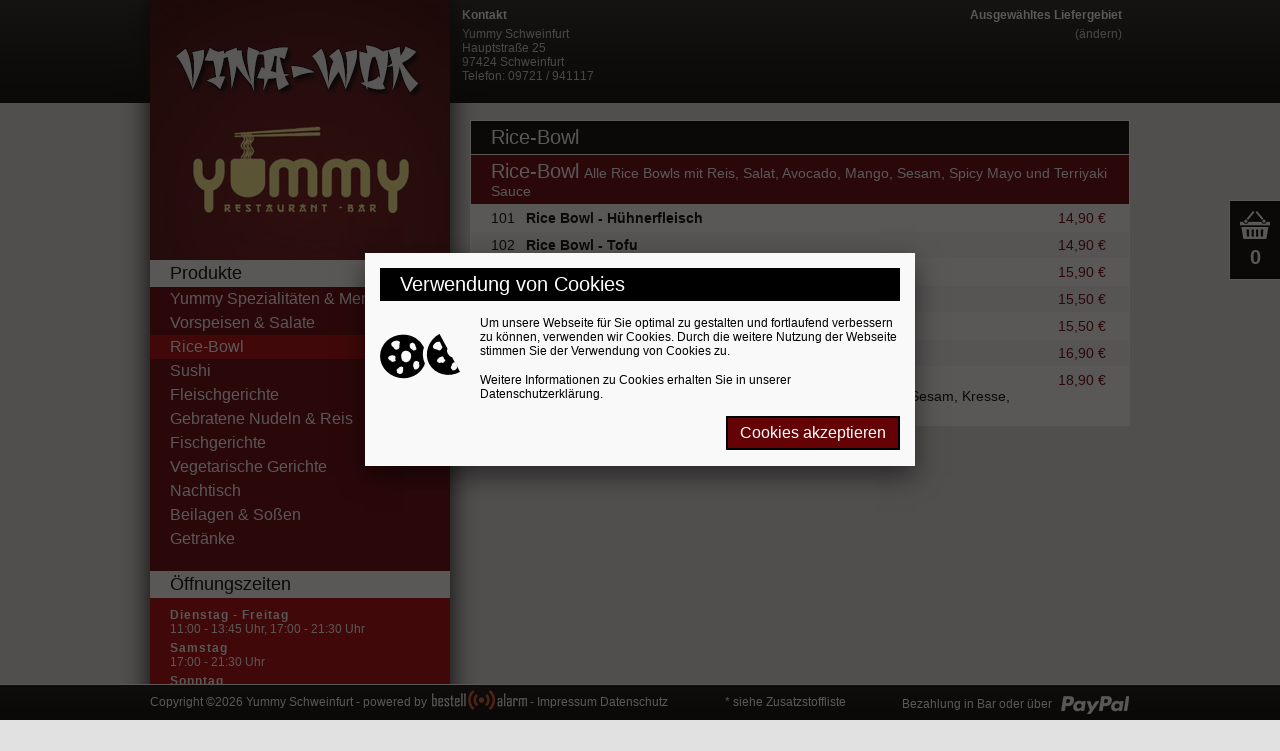

--- FILE ---
content_type: text/html; charset=utf-8
request_url: https://www.yummy-schweinfurt.de/bestellen/rice-bowl-43.html
body_size: 7820
content:














<!DOCTYPE html>
<html lang="de" class="responsive">
<head>
  <meta charset="utf-8">
  <title>Yummy Schweinfurt - Restaurant &amp; Lieferservice in Schweinfurt</title>
  <base href="https://www.yummy-schweinfurt.de/">
      <meta name="robots" content="index,follow">
    <meta http-equiv="X-UA-Compatible" content="IE=edge" />
  <meta name="description" content="Bestellen Sie in unserem Online-Shop Asiatische Gerichte, Suppen, Sushi und vieles mehr.">
  <meta name="keywords" content="">
  <meta name="generator" content="Contao Open Source CMS">  <meta name="viewport" content="width=device-width, initial-scale=1.0, user-scalable=no">  <meta name="format-detection" content="telephone=no">
  <link rel="icon" href="assets/pizza/images/custom/favicon.ico" type="image/x-icon"><script src="assets/js/86fda4e965a9.js"></script>
<script src="./fancybox/jquery.fancybox.pack.js?t=1705748698"></script>
<script src="./files/scripts/js.cookie.js?t=1705748698"></script>
<script src="./files/scripts/pizza.min.js?t=1705748698"></script>
<link rel="stylesheet" href="./fancybox/jquery.fancybox.css?t=1705748698">
<link rel="stylesheet" href="assets/css/047579794903.css">
  <!--[if lt IE 9]><script src="assets/html5shiv/3.7.0/html5shiv.js"></script><![endif]-->
  <script src="//maps.googleapis.com/maps/api/js?v=3.exp&sensor=false&key=AIzaSyBTz-YO6wjM73G1x9qnwix3sobR_etBlXI"></script>
  </head>
<body id="top" class="mac chrome webkit ch131">

<div id="header-wrapper">
  <header id="header">
    
<div class="contact">
  <h4>Kontakt</h4>
  <p>
    Yummy Schweinfurt<br />
    Hauptstraße&nbsp;25<br />
    97424&nbsp;Schweinfurt<br />
    Telefon: 09721 / 941117  </p>
</div>
<div class="wrapperright">
    <div class="deliveryarea">
    <h4>Ausgewähltes Liefergebiet</h4>
    <p>
      <span>
              </span>
      (<a>ändern</a>)
    </p>
  </div>
    </div>
 
  </header>
</div>
  
<div id="wrapper">
      <div id="sidebar-wrapper">
      <div>
        <aside id="sidebar">
          <a href="./" title="Yummy Schweinfurt - Restaurant &amp; Lieferservice in Schweinfurt" class="logo">
  <img src="./assets/pizza/images/x.png" alt="Yummy Schweinfurt - Restaurant &amp; Lieferservice in Schweinfurt">
</a>
<nav>
  <ul>
    <li class="title">Produkte</li>
        <li >
      <a href="bestellen/yummy-spezialitaeten-und-menues-1.html">
        Yummy Spezialitäten &amp; Menüs      </a>
    </li>
        <li >
      <a href="bestellen/vorspeisen-und-salate-2.html">
        Vorspeisen &amp; Salate      </a>
    </li>
        <li  class="active" >
      <a href="bestellen/rice-bowl-43.html">
        Rice-Bowl      </a>
    </li>
        <li >
      <a href="bestellen/sushi-3.html">
        Sushi      </a>
    </li>
        <li >
      <a href="bestellen/fleischgerichte-4.html">
        Fleischgerichte      </a>
    </li>
        <li >
      <a href="bestellen/gebratene-nudeln-und-reis-5.html">
        Gebratene Nudeln &amp; Reis      </a>
    </li>
        <li >
      <a href="bestellen/fischgerichte-6.html">
        Fischgerichte      </a>
    </li>
        <li >
      <a href="bestellen/vegetarische-gerichte-7.html">
        Vegetarische Gerichte      </a>
    </li>
        <li >
      <a href="bestellen/nachtisch-8.html">
        Nachtisch      </a>
    </li>
        <li >
      <a href="bestellen/beilagen-und-sossen-9.html">
        Beilagen &amp; Soßen      </a>
    </li>
        <li >
      <a href="bestellen/getraenke-10.html">
        Getränke      </a>
    </li>
      </ul>
</nav><div class="group info">
  <div class="title">Öffnungszeiten</div>
  <div class="content">
  				<p><b>Dienstag - Freitag</b><br />
				11:00 - 13:45 Uhr, 17:00 - 21:30 Uhr			</p>
					<p><b>Samstag</b><br />
				17:00 - 21:30 Uhr			</p>
					<p><b>Sonntag</b><br />
				17:00 - 21:00 Uhr			</p>
					<p><b>Feiertag</b><br />
				17:00 - 21:00 Uhr			</p>
						  </div>
</div>
<div class="group order">
  <div class="title">Ihre Bestellung <span class="sm-cartprice"></span><a class="sm-button">ansehen</a></div>
  <div class="content">
  	  </div>
</div>


        </aside>
              </div>
    </div>
  
  
  <div id="content-wrapper">
    <div id="content">
      <script type="text/javascript">
$(function () {
  Pizza.Core.Base.Initialize({"HTMLTemplates":{"Order":{"FancyCart":{"Content":"<div class=\"fancy order cart\"><header><h1>Ihr Warenkorb<\/h1><\/header><div class=\"infos\" data-ts=\"infos\"><div class=\"extra\" data-ts=\"subtotal\"><span class=\"text\">Zwischensumme<\/span><span class=\"price\" data-ts=\"subtotalprice\">{subtotal}<\/span><\/div><div class=\"sum\" data-ts=\"total\"><span class=\"text\">Gesamtsumme<\/span><span class=\"price\" data-ts=\"price\">{total}<\/span><\/div><p data-ts=\"infotext\"><\/p><\/div><div class=\"coupons\"><div class=\"left\">Ihr Gutschein-Code<\/div><div class=\"right\"><input type=\"text\" data-ts=\"coupontext\" maxlength=\"10\" \/><img src=\"assets\/pizza\/images\/coupon-add.png\" data-ts=\"couponsubmit\" \/><\/div><\/div><div class=\"notice\" data-ts=\"notice\">{notice}<\/div><div class=\"buttonbar\" data-ts=\"buttonbar\"><a class=\"button small\" data-ts=\"buttonback\">Zur\u00fcck<\/a><a class=\"button big\" data-ts=\"button\">Weiter zum n\u00e4chsten Schritt<\/a><\/div><\/div>","Info":"<div class=\"extra\"><span class=\"text\" data-ts=\"text\">{name}<\/span><span class=\"price\">{price}<\/span><\/div>","ProductInfo":"<p>{text}<\/p>"},"FancyMenueSelect":{"Content":"<div class=\"fancy menue select\"><div class=\"image\" data-ts=\"image\"><img src=\"{image}\" \/><\/div><header><h1>{text}<\/h1><\/header><div class=\"rows\" data-ts=\"products\"><\/div><div class=\"buttonbar\" data-ts=\"buttonbar\"><a class=\"button small\" data-ts=\"buttonback\">Zur\u00fcck<\/a><a class=\"button big\" data-ts=\"buttonnext\">Weiter<\/a><\/div><\/div>","Product":"<div class=\"row {evenodd}\" data-ts=\"product\"><div class=\"number\">{number}<\/div><div class=\"price\" data-ts=\"price\">+{price}<\/div><div class=\"title\"><h3>{title}<span class=\"additives\" data-ts=\"additives\">{additives}<\/span><\/h3><p>{description}<\/p><\/div><\/div>"},"FancyAddress":{"Content":"<div class=\"fancy order address\"><header><h1>Ihre Adresse<\/h1><\/header><article><div><label class=\"c1\" data-ts=\"field\"><span class=\"name\">Firma<\/span><input type=\"text\" name=\"company\" data-ts=\"input\" maxlength=\"100\" \/><span class=\"error\" data-ts=\"error\"><\/span><\/label><label class=\"c2\" data-ts=\"field\"><span class=\"name\">Abteilung<\/span><input type=\"text\" name=\"department\" data-ts=\"input\" maxlength=\"100\" \/><span class=\"error\" data-ts=\"error\"><\/span><\/label><\/div><div><label class=\"c1\" data-ts=\"field\"><span class=\"name\">Anrede *<\/span><select name=\"sex\" data-ts=\"input\"><option value=\"1\">Herr<\/option><option value=\"2\">Frau<\/option><\/select><span class=\"error\" data-ts=\"error\"><\/span><\/label><\/div><div><label class=\"c1\" data-ts=\"field\"><span class=\"name\">Vorname *<\/span><input type=\"text\" name=\"firstname\" data-ts=\"input\" maxlength=\"100\" \/><span class=\"error\" data-ts=\"error\"><\/span><\/label><label class=\"c2\" data-ts=\"field\"><span class=\"name\">Nachname *<\/span><input type=\"text\" name=\"lastname\" data-ts=\"input\" maxlength=\"100\" \/><span class=\"error\" data-ts=\"error\"><\/span><\/label><\/div><div><label class=\"c1\" data-ts=\"field\"><span class=\"name\">Stra\u00dfe *<\/span><input type=\"text\" name=\"street\" data-ts=\"input\" maxlength=\"100\" \/><span class=\"error\" data-ts=\"error\"><\/span><\/label><label class=\"c2\" data-ts=\"field\"><span class=\"name\">Hausnummer *<\/span><input type=\"text\" name=\"streetno\" data-ts=\"input\" maxlength=\"10\" \/><span class=\"error\" data-ts=\"error\"><\/span><\/label><\/div><div><label class=\"c1\" data-ts=\"field\"><span class=\"name\">Postleitzahl *<\/span><input type=\"text\" name=\"zipcode\" data-ts=\"input\" maxlength=\"100\" \/><span class=\"error\" data-ts=\"error\"><\/span><\/label><label class=\"c2\" data-ts=\"field\"><span class=\"name\">Ort *<\/span><input type=\"text\" name=\"city\" data-ts=\"input\" maxlength=\"100\" \/><span class=\"error\" data-ts=\"error\"><\/span><\/label><\/div><div><label class=\"c1\" data-ts=\"field\"><span class=\"name\">Telefonnummer (z.B. 015112345678) *<\/span><input type=\"text\" name=\"phone\" data-ts=\"input\" maxlength=\"100\" \/><span class=\"error\" data-ts=\"error\"><\/span><\/label><label class=\"c2\" data-ts=\"field\"><span class=\"name\">E-Mail Adresse<span data-ts=\"mandatoryemail\"> *<\/span><\/span><input type=\"text\" name=\"email\" data-ts=\"input\" maxlength=\"100\" \/><span class=\"error\" data-ts=\"error\"><\/span><\/label><\/div><div><label class=\"c1\" data-ts=\"field\"><span class=\"name\" data-ts=\"labeldetailsnormal\">Hinterhof \/ Etage \/ etc.<\/span><span class=\"name\" data-ts=\"labeldetailsesports\">Tischnummer \/ Bereich<\/span><textarea name=\"details\" data-ts=\"input\"><\/textarea><span class=\"error\" data-ts=\"error\"><\/span><\/label><label class=\"c2\" data-ts=\"field\"><span class=\"name\">Besonderheiten<\/span><textarea name=\"specialcomment\" data-ts=\"input\"><\/textarea><span class=\"error\" data-ts=\"error\"><\/span><\/label><\/div><div><label class=\"fullwidth\" data-ts=\"field\"><input type=\"checkbox\" name=\"privacyagreed\" data-ts=\"input\" \/><span class=\"name forcheckbox\">Ich habe die <a data-ts=\"privacylink\">Datenschutzerkl\u00e4rung<\/a> gelesen und bin mit deren Geltung einverstanden.<\/span><span class=\"error\" data-ts=\"error\"><\/span><\/label><\/div><div><label class=\"fullwidth\" data-ts=\"field\"><input type=\"checkbox\" name=\"dataagreed\" data-ts=\"input\" \/><span class=\"name forcheckbox\">Hiermit best\u00e4tige ich die Richtigkeit und Vollst\u00e4ndigkeit meiner Angaben. Ich nehme zur Kenntnis, das falsche Angaben eine Strafanzeige nach sich ziehen k\u00f6nnen und der Kaufpreis nicht zur\u00fcckerstattet wird.<\/span><span class=\"error\" data-ts=\"error\"><\/span><\/label><\/div><\/article><div class=\"notice\" data-ts=\"smsnotify\">Falls Sie eine Handynummer hinterlegen, werden Sie per SMS \u00fcber den Bestellstatus informiert.<\/div><div class=\"buttonbar\"><a class=\"button small\" data-ts=\"buttonback\">Zur\u00fcck<\/a><a class=\"button big\" data-ts=\"button\">Weiter zum n\u00e4chsten Schritt<\/a><\/div><\/div>"},"FancyOrderOverview":{"Row":"<article data-ts=\"article\"><header data-ts=\"header\"><img class=\"remove\" src=\"assets\/pizza\/images\/x.png\" data-ts=\"remove\" title=\"entfernen\" \/><img class=\"add\" src=\"assets\/pizza\/images\/x.png\" data-ts=\"add\" title=\"kopieren\" \/><span class=\"name\">{name}<\/span><span class=\"price\">{price}<\/span><\/header><\/article>","RowIngredients":"<div data-ts=\"ingredients\"><\/div>","RowIngredientsGroup":"<ul data-ts=\"group\"><\/ul>","RowIngredientsGroupItem":"<li data-ts=\"ingredient\"><span class=\"infol\" data-ts=\"amount\">{amount}<\/span><span class=\"name\">{name}<\/span><span class=\"infor\" data-ts=\"price\">{price}<\/span><\/li>"},"FancySuccess":{"Content":"<div class=\"fancy order success\"><header><h1>Vielen Dank f\u00fcr Ihre Bestellung!<\/h1><\/header><div><img src=\"assets\/pizza\/images\/fancy-order-success.png\" \/><p><b>Ihre Bestellung wurde erfolgreich \u00fcbermittelt.<\/b><\/p><p data-ts=\"instant\">Der Lieferdienst hat Ihre Bestellung erhalten und bearbeitet sie schnellstm\u00f6glich.<\/p><p data-ts=\"wait\">Sie erhalten eine E-Mail, sobald der Lieferdienst Ihre Zahlung erhalten hat und Ihre Bestellung bearbeitet wird.<\/p><p class=\"center\"><a class=\"button big\" data-ts=\"button\">Schlie\u00dfen<\/a><\/p><\/div><\/div>"},"FancyPaymentType":{"Content":"<div class=\"fancy order paymenttype\"><header><h1>Bitte w\u00e4hlen Sie eine Zahlungsmethode<\/h1><\/header><ul data-ts=\"list\"><\/ul><div class=\"buttonbar\" data-ts=\"buttonbar\"><a class=\"button small\" data-ts=\"buttonback\">Zur\u00fcck<\/a><a class=\"button big\" data-ts=\"button\">Weiter zum n\u00e4chsten Schritt<\/a><\/div><\/div>","Item":"<li class=\"{paymenttype}\" data-ts=\"item\"><\/li>","OnlyAllowPayPalPayments":"<ul class=\"fixed\"><li class=\"paypal even\"><\/li><li class=\"notice odd\"><div>Bei einer Lieferung oder Abholung bezahlen Sie Ihre Bestellung bereits im Voraus online via PayPal. Sie k\u00f6nnen auch ohne Registrierung bei PayPal via Lastschrift oder Kreditkarte zahlen.<\/div><\/li><\/ul>","DeliveryTypeDelivery":"<ul class=\"fixed\"><li class=\"paypal even\"><\/li><li class=\"notice odd\"><div>Bei einer Lieferung bezahlen Sie Ihre Bestellung bereits im Voraus online via PayPal. Sie k\u00f6nnen auch ohne Registrierung bei PayPal via Lastschrift oder Kreditkarte zahlen.<\/div><\/li><\/ul>","DeliveryTypeSelfCollector":"<ul class=\"fixed\"><li class=\"bar even\"><\/li><li class=\"notice odd\"><div>Bei einer Abholung bezahlen Sie Ihre Bestellung direkt vor Ort.<\/div><\/li><\/ul>"},"FancyProductSelect":{"Content":"<div class=\"fancy product\"><div class=\"image\" data-ts=\"image\"><img src=\"{image}\" \/><\/div><header><span class=\"price\">{price}<\/span><h1>{name}<\/h1><h2>{description}<\/h2><\/header><div class=\"buttonbar\" data-ts=\"buttonbar\"><a class=\"button small\" data-ts=\"buttonback\">Zur\u00fcck<\/a><a class=\"button big\" data-ts=\"buttonnext\">Weiter<\/a><a class=\"button big cart\" data-ts=\"buttoncart\">In den Warenkorb (<span data-ts=\"totalPrice\">{totalPrice}<\/span>)<\/a><\/div><\/div>","IngredientGroup":"<article class=\"expander\"><header><span class=\"icon\"><\/span><h3>{name}<\/h3><span class=\"price\" data-ts=\"groupPrice\"><\/span><\/header><div><ul class=\"ingredients\" data-ts=\"ingredients\"><\/ul><\/div><\/article>","Ingredient":"<li class=\"{evenodd}\"><span class=\"icon\" data-ts=\"remove\"><\/span><span class=\"text\" title=\"{nametitle}\" data-ts=\"name\">{name}<\/span><span class=\"price\">{price}<\/span><span class=\"amount\" data-ts=\"amount\"><\/span><\/li>","IngredientAdditives":"<span class=\"additives\">{additives}<\/span>"},"FancySubmit":{"Content":"<div class=\"fancy order cart submit\"><header><h1>Ihre Bestellung<\/h1><\/header><div class=\"information\" data-ts=\"information\"><div><div><b>Ihre Adresse<\/b><p data-ts=\"company\">{company}{department}<\/p><p>{sex} {firstname} {lastname}<\/p><p>{street} {streetno}<\/p><p>{zipcode} {city}<\/p><\/div><div><b>Kontakt<\/b><p>Telefon: {phoneareacode} \/ {phonenumber}<\/p><p data-ts=\"email\">E-Mail: {email}<\/p><br \/><p data-ts=\"deliveryappointmentinfo\"><b>{deliverytype}:<\/b> {deliveryappointment}<\/p><\/div><\/div><div><div data-ts=\"details\"><b data-ts=\"labeldetailsnormal\">Hinterhof \/ Etage \/ etc.<\/b><b data-ts=\"labeldetailsesports\">Tischnummer \/ Bereich<\/b><p>{details}<\/p><\/div><div data-ts=\"specialcomment\"><b>Besonderheiten<\/b><p>{specialcomment}<\/p><\/div><\/div><\/div><div class=\"infos\" data-ts=\"infos\"><div class=\"extra\" data-ts=\"subtotal\"><span class=\"text\">Zwischensumme<\/span><span class=\"price\" data-ts=\"subtotalprice\">{subtotal}<\/span><\/div><div class=\"sum\" data-ts=\"total\"><span class=\"text\">Gesamtsumme<\/span><span class=\"price\" data-ts=\"price\">{total}<\/span><\/div><p data-ts=\"infotext\"><\/p><\/div><div class=\"buttonbar\" data-ts=\"buttonbar\"><a class=\"button small\" data-ts=\"buttonback\">Zur\u00fcck<\/a><a class=\"button big\" data-ts=\"button\">Jetzt kostenpflichtig bestellen<\/a><\/div><\/div>","Info":"<div class=\"extra\"><span class=\"text\">{name}<\/span><span class=\"price\">{price}<\/span><\/div>","PayPalTip":"<div class=\"extra paypaltip\"><span class=\"text\">Trinkgeld<\/span><span class=\"price\"><input type=\"text\" data-ts=\"tip\" pattern=\"\\d*\" \/> \u20ac<\/span><\/div>"}},"ProductList":{"Default":{"DisabledInfo":"<div class=\"fancy disabledinfo\"><header><h1>Dieses Produkt ist derzeit nicht bestellbar.<\/h1><\/header><div><img src=\"assets\/pizza\/images\/fancy-openinghours-clock.png\"><!--<p>Das Produkt ist aus folgenden Gr\u00fcnden derzeit nicht bestellbar:<\/p>--><div data-ts=\"itemcontainer\"><\/div><div class=\"buttonbar\"><a class=\"button big\" data-ts=\"confirm\">Alles klar!<\/a><\/div><\/div><\/div>","DisabledInfoItem":"<p>{text}<\/p>"}},"VacationTimes":{"Default":{"FancyContent":"<div class=\"fancy vacationtimes\"><header><h1 data-ts=\"defaultheadline\">Wir haben bis einschlie\u00dflich {to} geschlossen!<\/h1><h1 data-ts=\"customheadline\">{customheadline}<\/h1><\/header><div><img src=\"assets\/pizza\/images\/fancy-openinghours-clock.png\"><p>{text}<\/p><div class=\"buttonbar\"><a class=\"button big\" data-ts=\"button\">Ok, dennoch umsehen<\/a><\/div><\/div><\/div>"}},"Cart":{"Cart":{"Default":"<div class=\"content\"><div class=\"row\" data-ts=\"subtotalrow\"><div class=\"label\">Zwischensumme<\/div><div class=\"price\" data-ts=\"subtotal\">{subtotal}<\/div><\/div><div class=\"row sum\" data-ts=\"totalrow\"><div class=\"label\">Gesamtsumme<\/div><div class=\"price\" data-ts=\"total\">{total}<\/div><\/div><a class=\"row button main\" data-ts=\"button\">Weiter zur Bestellung<\/a><a class=\"row button other\" data-ts=\"button\">Warenkorb bearbeiten<\/a><\/div>","Row":"<div class=\"row\"><div class=\"label\">{text}<\/div><div class=\"price\" data-ts=\"subtotal\">{price}<\/div><\/div>","Info":"<div class=\"info\" data-ts=\"info\"><span class=\"t\"><\/span><div>{info}<\/div><span class=\"b\"><\/span><\/div>"}},"DeliveryAppointment":{"Default":{"FancyContent":"<div class=\"fancy deliveryappointment\"><header><h1 data-ts=\"headlineselfcollector\">Wann m\u00f6chten Sie Ihre Bestellung abholen?<\/h1><h1 data-ts=\"headlinedelivery\">Wann soll Ihre Bestellung geliefert werden?<\/h1><\/header><div><ul data-ts=\"list\"><li class=\"now\" data-ts=\"now\"><div class=\"buttonbar\"><a class=\"button big\" data-ts=\"buttondelivernow\">Sofort liefern<\/a><a class=\"button big\" data-ts=\"buttoncollectnow\">Sofort abholen<\/a><\/div><\/li><li class=\"onlypreorder\" data-ts=\"onlypreorder\"><div data-ts=\"content\"><\/div><\/li><li class=\"nowclosed\" data-ts=\"nowclosed\"><\/li><li class=\"choose\"><div><label data-ts=\"field\"><span class=\"name\">Datum<\/span><select data-ts=\"date\"><\/select><\/label><\/div><div><label data-ts=\"field\"><span class=\"name\">Uhrzeit<\/span><select data-ts=\"time\"><\/select><\/label><\/div><div class=\"buttonbar\"><a class=\"button big\" data-ts=\"buttonpreorder\">Vorbestellen<\/a><\/div><\/li><\/ul><p data-ts=\"hintdelivery\">Bitte beachten Sie, dass die gew\u00fcnschte Lieferzeit unter Umst\u00e4nden nicht eingehalten werden kann, falls viele Bestellungen gleichzeitig bei uns eingehen.<\/p><p data-ts=\"hintselfcollector\">Bitte beachten Sie, dass der gew\u00fcnschte Abholzeitpunkt unter Umst\u00e4nden nicht eingehalten werden kann, falls viele Bestellungen gleichzeitig bei uns eingehen.<\/p><\/div><\/div>","ListItemHead":"<li class=\"head\" data-ts=\"text\">A<\/li>","ListItem":"<li data-ts=\"text\">A<\/li>"}},"Misc":{"Default":{"DisableGoogleAnalyticsSuccess":"<div class=\"fancy disablegoogleanalytics\"><header><h1 data-ts=\"textclosed\">Google Analytics<\/h1><\/header><div><p>Das Tracking durch Google Analytics wurde in Ihrem Browser f\u00fcr diese Website deaktiviert.<\/p><div class=\"buttonbar\"><a class=\"button big\" data-ts=\"button\">Ok!<\/a><\/div><\/div><\/div>"}},"DeliveryArea":{"Default":{"FancyContent":"<div class=\"fancy deliveryarea\"><header><h1>Bitte w\u00e4hlen Sie Ihr Liefergebiet<\/h1><\/header><div class=\"selfcollect\" data-ts=\"buttonrowtoremove\"><img src=\"assets\/pizza\/images\/fancy-delivery.png\"><p>Bitte w\u00e4hlen Sie ein Liefergebiet aus der Liste aus.<\/p><a class=\"button big\" data-ts=\"buttonself\">Oder als Selbstabholer bestellen<\/a><\/div><div><ul class=\"first\" data-ts=\"listfirst\"><\/ul><ul class=\"second\" data-ts=\"listsecond\"><\/ul><ul class=\"third\" data-ts=\"listthird\"><\/ul><\/div><div class=\"center selfcollect\" data-ts=\"buttonrowtoremove\"><a class=\"button big\" data-ts=\"buttonself\">Oder als Selbstabholer bestellen<\/a><\/div><\/div>","FancyContentDynamicDeliveryCosts":"<div class=\"fancy deliveryarea\"><header><h1>Wohin soll Ihre Bestellung geliefert werden?<\/h1><\/header><div class=\"selfcollect\" data-ts=\"buttonrow\"><img src=\"assets\/pizza\/images\/fancy-delivery.png\"><p>Bitte geben Sie Ihre Adresse ein, damit wir die Lieferkosten ermitteln k\u00f6nnen.<\/p><a class=\"button big\" data-ts=\"buttonself\">Oder als Selbstabholer bestellen<\/a><\/div><div class=\"address\"><div><label class=\"c1\" data-ts=\"fieldstreet\"><span class=\"name\">Stra\u00dfe *<\/span><input type=\"text\" name=\"street\" data-ts=\"input\" maxlength=\"100\" \/><span class=\"error\" data-ts=\"error\"><\/span><\/label><label class=\"c2\" data-ts=\"fieldstreetno\"><span class=\"name\">Hausnummer *<\/span><input type=\"text\" name=\"streetno\" data-ts=\"input\" maxlength=\"10\" \/><span class=\"error\" data-ts=\"error\"><\/span><\/label><\/div><div><label class=\"c1\" data-ts=\"fieldzipcode\"><span class=\"name\">Postleitzahl *<\/span><input type=\"text\" name=\"zipcode\" data-ts=\"input\" maxlength=\"100\" \/><span class=\"error\" data-ts=\"error\"><\/span><\/label><label class=\"c2\" data-ts=\"fieldcity\"><span class=\"name\">Ort *<\/span><input type=\"text\" name=\"city\" data-ts=\"input\" maxlength=\"100\" \/><span class=\"error\" data-ts=\"error\"><\/span><\/label><\/div><\/div><div class=\"calculatedcosts\" data-ts=\"calculatedcostscontainer\" style=\"display: none;\">Die berechneten Kosten f\u00fcr die Lieferung an Ihre Adresse betragen:<br \/><span data-ts=\"calculatedcosts\"><\/span><\/div><div class=\"buttonbar\" data-ts=\"buttonrow\"><a class=\"button big\" data-ts=\"checkaddress\">Adresse pr\u00fcfen<\/a><a class=\"button big\" data-ts=\"continue\" style=\"display: none;\">Weiter<\/a><\/div><\/div>","ListItemHead":"<li class=\"head\" data-ts=\"text\">A<\/li>","ListItem":"<li data-ts=\"text\">A<\/li>"}},"OpeningHours":{"Default":{"FancyContent":"<div class=\"fancy openinghours\"><header><h1 data-ts=\"textclosed\">Wir haben momentan geschlossen!<\/h1><h1 data-ts=\"textonlyselfcollector\">Im Moment nur Selbstabholung m\u00f6glich!<\/h1><\/header><div><img src=\"assets\/pizza\/images\/fancy-openinghours-clock.png\"><p data-ts=\"text\"><\/p><p data-ts=\"textonlyselfcollector\">Sie k\u00f6nnen als Selbstabholer bestellen und die Bestellung vor Ort abholen.<\/p><p data-ts=\"preorderallowed\"><em>Bitte beachten Sie die \u00d6ffnungs-\/Lieferzeiten, falls Sie vorbestellen m\u00f6chten.<\/em><\/p><p data-ts=\"preordernotallowedwholeday\"><em>An Ruhetagen sind leider keine Vorbestellungen m\u00f6glich.<\/em><\/p><p data-ts=\"preordernotallowed\"><em>Wir haben momentan geschlossen. Vorbestellungen sind leider nicht m\u00f6glich.<\/em><\/p><p data-ts=\"noopeningtimesavailable\"><em>Momentan leider keine Vorbestellungen m\u00f6glich.<\/em><\/p><div class=\"buttonbar\"><a class=\"button big\" data-ts=\"selfcollector\">Als Selbstabholer bestellen<\/a><a class=\"button big\" data-ts=\"preorder\">Umsehen oder vorbestellen<\/a><a class=\"button big\" data-ts=\"lookthrough\">Ok, dennoch umsehen<\/a><\/div><\/div><\/div>","ConfirmWelcomeNotification":"<div class=\"fancy welcomemessage\"><header><h1>Nachricht des Lieferdienstes<\/h1><\/header><div><div data-ts=\"content\"><\/div><div class=\"buttonbar\"><a class=\"button big\" data-ts=\"button\">Ok!<\/a><\/div><\/div><\/div>","ConfirmCookieNotification":"<div class=\"fancy cookiemessage\"><header><h1>Verwendung von Cookies<\/h1><\/header><div><img src=\"assets\/pizza\/images\/fancy-cookiemessage.png\"><p>Um unsere Webseite f\u00fcr Sie optimal zu gestalten und fortlaufend verbessern zu k\u00f6nnen, verwenden wir Cookies. Durch die weitere Nutzung der Webseite stimmen Sie der Verwendung von Cookies zu.<\/p><p>Weitere Informationen zu Cookies erhalten Sie in unserer Datenschutzerkl\u00e4rung.<\/p><div class=\"buttonbar\"><a class=\"button big\" data-ts=\"button\">Cookies akzeptieren<\/a><\/div><\/div><\/div>"}}},"Order":{"DeliveryArea":null,"IsEsportOrder":false,"IsSelfCollector":false,"CartItems":[],"AddressInfo":{"Company":null,"Department":null,"Sex":null,"Firstname":null,"Lastname":null,"Street":null,"StreetNo":null,"ZipCode":null,"City":null,"Details":null,"PhoneAreaCode":null,"PhoneNumber":null,"Email":null,"SpecialComment":null},"PaymentType":"bar","Coupons":[],"EmailRequired":false,"MinOrderValuePercentCoupon":false,"DeliveryAppointment":null,"EnableDeliveryAppointmentSelection":false,"PayPalTip":0},"Payments":{"AvailablePaymentMethods":[{"Type":"bar","Caption":"Bar"},{"Type":"paypal","Caption":"PayPal"}],"StartupPaymentParameter":null,"PaypalTipEnabled":false},"DeliveryAreas":{"Areas":[{"Id":6,"Plz":"97424","Name":"Bergl","Price":2,"MinOrderValue":18,"DeliveryFreeAt":null,"TaxiPriceOwnShare":null,"Tax_Id":1,"IsEsportDeliveryArea":false,"Published":true},{"Id":31,"Plz":"97493","Name":"Bergrheinfeld","Price":2,"MinOrderValue":18,"DeliveryFreeAt":null,"TaxiPriceOwnShare":null,"Tax_Id":1,"IsEsportDeliveryArea":false,"Published":true},{"Id":2,"Plz":"97422","Name":"Deutschhof","Price":2,"MinOrderValue":25,"DeliveryFreeAt":null,"TaxiPriceOwnShare":null,"Tax_Id":1,"IsEsportDeliveryArea":false,"Published":true},{"Id":3,"Plz":"97422","Name":"Eselsh\u00f6he","Price":2,"MinOrderValue":25,"DeliveryFreeAt":null,"TaxiPriceOwnShare":null,"Tax_Id":1,"IsEsportDeliveryArea":false,"Published":true},{"Id":7,"Plz":"97424","Name":"Gartenstadt","Price":2,"MinOrderValue":18,"DeliveryFreeAt":null,"TaxiPriceOwnShare":null,"Tax_Id":1,"IsEsportDeliveryArea":false,"Published":true},{"Id":36,"Plz":"97505","Name":"Geldersheim","Price":2,"MinOrderValue":25,"DeliveryFreeAt":null,"TaxiPriceOwnShare":null,"Tax_Id":1,"IsEsportDeliveryArea":false,"Published":true},{"Id":29,"Plz":"97469","Name":"Gochsheim","Price":2,"MinOrderValue":25,"DeliveryFreeAt":null,"TaxiPriceOwnShare":null,"Tax_Id":1,"IsEsportDeliveryArea":false,"Published":true},{"Id":61,"Plz":"97506","Name":"Grafenrheinfeld","Price":2,"MinOrderValue":25,"DeliveryFreeAt":null,"TaxiPriceOwnShare":null,"Tax_Id":1,"IsEsportDeliveryArea":false,"Published":true},{"Id":27,"Plz":"97464","Name":"Niederwerrn","Price":2,"MinOrderValue":25,"DeliveryFreeAt":null,"TaxiPriceOwnShare":null,"Tax_Id":1,"IsEsportDeliveryArea":false,"Published":true},{"Id":8,"Plz":"97424","Name":"Oberndorf","Price":0,"MinOrderValue":18,"DeliveryFreeAt":null,"TaxiPriceOwnShare":null,"Tax_Id":1,"IsEsportDeliveryArea":false,"Published":true},{"Id":28,"Plz":"97464","Name":"Oberwerrn","Price":2,"MinOrderValue":30,"DeliveryFreeAt":null,"TaxiPriceOwnShare":null,"Tax_Id":1,"IsEsportDeliveryArea":false,"Published":true},{"Id":44,"Plz":"97520","Name":"R\u00f6thlein","Price":3,"MinOrderValue":30,"DeliveryFreeAt":null,"TaxiPriceOwnShare":null,"Tax_Id":1,"IsEsportDeliveryArea":false,"Published":true},{"Id":45,"Plz":"97525","Name":"Schwebheim","Price":2,"MinOrderValue":30,"DeliveryFreeAt":null,"TaxiPriceOwnShare":null,"Tax_Id":1,"IsEsportDeliveryArea":false,"Published":true},{"Id":1,"Plz":"97421","Name":"Schweinfurt","Price":2,"MinOrderValue":18,"DeliveryFreeAt":null,"TaxiPriceOwnShare":null,"Tax_Id":1,"IsEsportDeliveryArea":false,"Published":true},{"Id":4,"Plz":"97422","Name":"Schweinfurt","Price":2,"MinOrderValue":22,"DeliveryFreeAt":null,"TaxiPriceOwnShare":null,"Tax_Id":1,"IsEsportDeliveryArea":false,"Published":true},{"Id":5,"Plz":"97422","Name":"Schweinfurt","Price":2,"MinOrderValue":22,"DeliveryFreeAt":null,"TaxiPriceOwnShare":null,"Tax_Id":1,"IsEsportDeliveryArea":false,"Published":true},{"Id":9,"Plz":"97424","Name":"Schweinfurt-S\u00fcd Hafen","Price":1,"MinOrderValue":20,"DeliveryFreeAt":null,"TaxiPriceOwnShare":null,"Tax_Id":1,"IsEsportDeliveryArea":false,"Published":true},{"Id":46,"Plz":"97526","Name":"Sennfeld","Price":2,"MinOrderValue":22,"DeliveryFreeAt":null,"TaxiPriceOwnShare":null,"Tax_Id":1,"IsEsportDeliveryArea":false,"Published":true}],"AllowSelf":true,"MinOrderValueInfo":"","DynamicDeliveryCostsEnabled":false,"DeliveryAreaSetAddressZipAndCity":false},"OpeningHours":{"CurrentOpeningHours":{"Today":[{"Id":4,"Weekday":"3_wednesday","Start":36000,"End":45900,"NoDelivery":false,"StartFormatted":"11:00","EndFormatted":"13:45"},{"Id":3,"Weekday":"3_wednesday","Start":57600,"End":73800,"NoDelivery":false,"StartFormatted":"17:00","EndFormatted":"21:30"}],"IsOpen":false,"IsOpenNoDelivery":false,"PreOrderConfirmed":false,"WelcomeNotificationText":null,"WelcomeNotificationConfirmed":false},"PreOrdersAllowed":true,"PreventPreOrders":false,"PreventPreOrdersIfCompleteDayClosed":true,"WelcomeNotificationConfirmed":false,"WelcomeNotificationText":null,"NextOpeningHours":{"NextOpeningHours":[{"Date":1768950000,"DateFormatted":"Mittwoch, 21.01.2026","DateFormattedWithoutDay":"21.01.2026","OpeningHours":[36000,36900,37800,38700,39600,40500,41400,42300,43200,44100,45000,45900,57600,58500,59400,60300,61200,62100,63000,63900,64800,65700,66600,67500,68400,69300,70200,71100,72000,72900,73800],"OpeningHoursFormatted":["11:00","11:15","11:30","11:45","12:00","12:15","12:30","12:45","13:00","13:15","13:30","13:45","17:00","17:15","17:30","17:45","18:00","18:15","18:30","18:45","19:00","19:15","19:30","19:45","20:00","20:15","20:30","20:45","21:00","21:15","21:30"],"IsClosed":false},{"Date":1769036400,"DateFormatted":"Donnerstag, 22.01.2026","DateFormattedWithoutDay":"22.01.2026","OpeningHours":[36000,36900,37800,38700,39600,40500,41400,42300,43200,44100,45000,45900,57600,58500,59400,60300,61200,62100,63000,63900,64800,65700,66600,67500,68400,69300,70200,71100,72000,72900,73800],"OpeningHoursFormatted":["11:00","11:15","11:30","11:45","12:00","12:15","12:30","12:45","13:00","13:15","13:30","13:45","17:00","17:15","17:30","17:45","18:00","18:15","18:30","18:45","19:00","19:15","19:30","19:45","20:00","20:15","20:30","20:45","21:00","21:15","21:30"],"IsClosed":false},{"Date":1769122800,"DateFormatted":"Freitag, 23.01.2026","DateFormattedWithoutDay":"23.01.2026","OpeningHours":[36000,36900,37800,38700,39600,40500,41400,42300,43200,44100,45000,45900,57600,58500,59400,60300,61200,62100,63000,63900,64800,65700,66600,67500,68400,69300,70200,71100,72000,72900,73800],"OpeningHoursFormatted":["11:00","11:15","11:30","11:45","12:00","12:15","12:30","12:45","13:00","13:15","13:30","13:45","17:00","17:15","17:30","17:45","18:00","18:15","18:30","18:45","19:00","19:15","19:30","19:45","20:00","20:15","20:30","20:45","21:00","21:15","21:30"],"IsClosed":false}],"AllDaysClosed":false},"PreOrderMinDays":0,"PreOrderMinDaysHint":null},"VacationTime":{"IsClosed":false,"IsVacationTimeConfirmed":false,"CurrentVacationTime":null},"Discounts":{"Discounts":[],"SelfDeliveryDiscount":null},"DisplayErrors":false,"RequestToken":"28a1a8c496127997ea0b7bcd50393e18","MiscellaneousInformation":{"SMSNotification":false,"ServerTime":33160,"IsPhoneOrder":false,"GoogleAnalyticsKey":""},"DeliveryTypeSetsPaymentType":false,"OnlyAllowPayPalPayments":false,"PrivacyUrl":"Datenschutz.html","WelcomeMessage":null});
});
</script>
<div class="mod_article first last block" id="bestellen">

  
  <article class="products">
  <header>
    <h1>Rice-Bowl</h1>
  </header>
  					  									<section>
			  <div class="headline">
			    <div class="title">
			      <h1>Rice-Bowl</h1>
			      			      	<h2>Alle Rice Bowls mit Reis, Salat, Avocado, Mango, Sesam, Spicy Mayo und Terriyaki Sauce</h2>
			      			    </div>
			    			  </div>
			  							 <div class="rows">
			        	        			<div class="row even">
    			  <div class="number">101</div>
    			  <div class="variants">
        	  	        	  			          			          		 	<div>
	          		 			          		 				          		 						          		 					          		 			<a data-productid="235">14,90 €</a>
			          		 				          		 				          		 		          		      	              		  	          	  	</div>
	          		        		      			</div>
    			<div class="title">
    			  <h3>
    			  	Rice Bowl - Hühnerfleisch    			 	        			     </h3>
    			         			   </div>
    			</div>
    			    	        	        			<div class="row odd">
    			  <div class="number">102</div>
    			  <div class="variants">
        	  	        	  			          			          		 	<div>
	          		 			          		 				          		 						          		 					          		 			<a data-productid="236">14,90 €</a>
			          		 				          		 				          		 		          		      	              		  	          	  	</div>
	          		        		      			</div>
    			<div class="title">
    			  <h3>
    			  	Rice Bowl - Tofu    			 	        			     </h3>
    			         			   </div>
    			</div>
    			    	        	        			<div class="row even">
    			  <div class="number">103</div>
    			  <div class="variants">
        	  	        	  			          			          		 	<div>
	          		 			          		 				          		 						          		 					          		 			<a data-productid="237">15,90 €</a>
			          		 				          		 				          		 		          		      	              		  	          	  	</div>
	          		        		      			</div>
    			<div class="title">
    			  <h3>
    			  	Rice Bowl - Rindfleisch    			 	        			     </h3>
    			         			   </div>
    			</div>
    			    	        	        			<div class="row odd">
    			  <div class="number">104</div>
    			  <div class="variants">
        	  	        	  			          			          		 	<div>
	          		 			          		 				          		 						          		 					          		 			<a data-productid="238">15,50 €</a>
			          		 				          		 				          		 		          		      	              		  	          	  	</div>
	          		        		      			</div>
    			<div class="title">
    			  <h3>
    			  	Rice Bowl - Garnelen    			 	        			     </h3>
    			         			   </div>
    			</div>
    			    	        	        			<div class="row even">
    			  <div class="number">105</div>
    			  <div class="variants">
        	  	        	  			          			          		 	<div>
	          		 			          		 				          		 						          		 					          		 			<a data-productid="239">15,50 €</a>
			          		 				          		 				          		 		          		      	              		  	          	  	</div>
	          		        		      			</div>
    			<div class="title">
    			  <h3>
    			  	Rice Bowl - Knuspriges Hähnchen    			 	        			     </h3>
    			         			   </div>
    			</div>
    			    	        	        			<div class="row odd">
    			  <div class="number">106</div>
    			  <div class="variants">
        	  	        	  			          			          		 	<div>
	          		 			          		 				          		 						          		 					          		 			<a data-productid="240">16,90 €</a>
			          		 				          		 				          		 		          		      	              		  	          	  	</div>
	          		        		      			</div>
    			<div class="title">
    			  <h3>
    			  	Rice Bowl - Knusprige Ente    			 	        			     </h3>
    			         			   </div>
    			</div>
    			    	        	        			<div class="row even">
    			  <div class="number">107</div>
    			  <div class="variants">
        	  	        	  			          			          		 	<div>
	          		 			          		 				          		 						          		 					          		 			<a data-productid="241">18,90 €</a>
			          		 				          		 				          		 		          		      	              		  	          	  	</div>
	          		        		      			</div>
    			<div class="title">
    			  <h3>
    			  	Seafood-Bowl    			 	        			     </h3>
    			         			       <p>warmer Reis, mit rohem Lachs, Thunfisch, Avocado, Kimchi, Sesam, Kresse, Terryiaki und Spicy Mayo</p>
    			         			   </div>
    			</div>
    			    	    			  </div>
			</section>
			</article>
  
</div>
 
    </div>
  </div>

  <div id="carticon"><span data-ts="cartcount"></span></div>
</div>
  
  <div id="footer-wrapper">
    <footer>
      <p class="copyright">
  Copyright ©2026 Yummy Schweinfurt - powered by <a href="https://www.bestellalarm.de/" title="Bestellalarm - Bestellsoftware für Restaurants und Lieferdienste" target="_blank"><img src="assets/pizza/images/bestellalarm-logo-footer.png" alt="Bestellalarm - Bestellsoftware für Restaurants und Lieferdienste" /></a> - <a href="Impressum.html" title="Impressum">Impressum</a> <a href="Datenschutz.html" title="Datenschutz">Datenschutz</a></p>
	<p class="payment">
          Bezahlung in Bar oder über
    					<img src="assets/pizza/images/payment-paypal-footer.png" alt="PayPal" />
			</p>
<p class="additives">
  * siehe <a href="Impressum.html" title="Zusatzstoffliste">Zusatzstoffliste</a>
</p> 
    </footer>
  </div>

 
	
<div id="notification"></div>
<div id="fancybox-loading-extension"></div> 
  
  <script>
          setTimeout(function(){jQuery.ajax("system/cron/cron.txt",{complete:function(e){var t=e.responseText||0;parseInt(t)<Math.round(+(new Date)/1e3)-60&&jQuery.ajax("system/cron/cron.php")}})},5e3)
      </script>



</body>
</html>

--- FILE ---
content_type: text/css
request_url: https://www.yummy-schweinfurt.de/assets/css/047579794903.css
body_size: 6883
content:
* {
  margin: 0;
  padding: 0;
  list-style: none;
  font-family: "Segoe UI", "Segoe WPC", "Segoe UI", Helvetica, Arial, "Arial Unicode MS", sans-serif;
  font-weight: normal;
  -webkit-overflow-scrolling: touch;
}
body {
  font-size: 12px;
  text-decoration: none;
  background: #e1e1e1 fixed no-repeat center bottom 39px;
  background-image: none;
}
@media (max-width: 767px) {
  html.responsive body {
    background-image: none;
  }
}
b,
strong {
  font-weight: bold;
}
img {
  vertical-align: bottom;
}
a {
  text-decoration: none;
  cursor: pointer;
}
a img {
  border: 0;
}
a.button.big {
  display: inline-block;
  padding: 6px 12px;
  background-color: #650205;
  border: 2px solid #000;
  color: #fff;
  font-size: 16px;
}
@media (max-width: 767px) {
  html.responsive a.button.big {
    padding-top: 10px;
    padding-bottom: 10px;
  }
}
a.button.big:hover {
  background-color: #7b0004;
}
a.button.big.disabled,
a.button.big.disabled:hover {
  cursor: default;
  border-color: #444;
  background-color: #666;
}
a.button.big.cart {
  padding-left: 42px;
  background-image: url("../../assets/pizza/images/button-big-cart.png");
  background-repeat: no-repeat;
  background-position: 10px center;
}
#wrapper {
  position: relative;
  z-index: 20;
  margin: 0 auto;
  width: 980px;
}
@media (max-width: 767px) {
  html.responsive #wrapper {
    position: static;
    width: auto;
  }
}
#content-wrapper {
  position: absolute;
  z-index: 30;
  top: 120px;
  left: 320px;
  right: 0;
}
@media (max-width: 767px) {
  html.responsive #content-wrapper {
    position: static;
  }
}
#header-wrapper {
  position: absolute;
  z-index: 10;
  top: 0px;
  left: 0px;
  right: 0px;
  height: 103px;
  background: #000 url("../../assets/pizza/images/header-bg.jpg") repeat-x top;
}
@media (max-width: 767px) {
  html.responsive #header-wrapper {
    position: static;
    height: auto;
  }
}
#carticon {
  position: fixed;
  top: 200px;
  right: 0px;
  width: 30px;
  padding: 10px;
  background: #000 url("../../assets/pizza/images/cart.png") no-repeat center 10px;
  border: 1px solid #fff;
  border-right: 0px;
  cursor: pointer;
}
#carticon span {
  display: block;
  margin-top: 35px;
  font-size: 20px;
  font-weight: bold;
  text-align: center;
  color: #fff;
}
@media (max-width: 767px) {
  html.responsive #carticon {
    display: none;
  }
}
#carticon.highlight {
  background-color: #467504;
  -webkit-transition: all 0.5s ease;
  -moz-transition: all 0.5s ease;
  -o-transition: all 0.5s ease;
  transition: all 0.5s ease;
}
#carticon.highlight:hover {
  background-color: #333;
}
#header {
  margin: 0 auto;
  width: 980px;
  overflow: hidden;
  color: #fff;
}
@media (max-width: 767px) {
  html.responsive #header {
    position: relative;
    width: auto;
    height: 135px;
    overflow: auto;
  }
}
#header > div {
  padding: 8px 0 12px 20px;
}
@media (max-width: 767px) {
  html.responsive #header > div {
    padding: 1px 5px;
  }
}
#header > div.contact {
  float: left;
  margin-left: 300px;
}
@media (max-width: 767px) {
  html.responsive #header > div.contact {
    float: none;
    margin-left: auto;
    text-align: right;
    width: calc(100% - 158px);
  }
  html.responsive #header > div.contact > h4 {
    display: none;
  }
}
#header > div.wrapperright {
  float: right;
}
@media (max-width: 767px) {
  html.responsive #header > div.wrapperright {
    float: none;
  }
}
#header > div.wrapperright > .deliveryarea {
  text-align: right;
  margin-bottom: 10px;
}
@media (max-width: 767px) {
  html.responsive #header > div.wrapperright > .deliveryarea {
    float: none;
    margin-left: auto;
    text-align: right;
    width: calc(100% - 158px);
    margin-bottom: 0px;
  }
  html.responsive #header > div.wrapperright > .deliveryarea > h4 {
    margin-bottom: 0px;
  }
  html.responsive #header > div.wrapperright > .deliveryarea > p > a {
    color: #fff;
  }
}
#header > div.wrapperright > .deliveryappointment {
  text-align: right;
}
@media (max-width: 767px) {
  html.responsive #header > div.wrapperright > .deliveryappointment {
    float: none;
    margin-left: auto;
    text-align: right;
    width: calc(100% - 158px);
  }
  html.responsive #header > div.wrapperright > .deliveryappointment > h4 {
    margin-bottom: 0px;
  }
  html.responsive #header > div.wrapperright > .deliveryappointment > p > a {
    color: #fff;
  }
}
#header h4 {
  margin-bottom: 5px;
  font-size: 12px;
  font-weight: bold;
}
#header p {
  color: #ccc;
}
#header p a:hover {
  color: #fff;
}
#sidebar-wrapper {
  position: absolute;
  z-index: 30;
  top: 0px;
  left: 0px;
  padding-bottom: 70px;
}
@media (max-width: 767px) {
  html.responsive #sidebar-wrapper {
    position: static;
    padding-bottom: 0;
  }
}
#sidebar {
  background: #650205;
  width: 300px;
  -webkit-box-shadow: 0px 0px 25px 0px #000000;
  -moz-box-shadow: 0px 0px 25px 0px #000000;
  box-shadow: 0px 0px 25px 0px #000000;
}
@media (max-width: 767px) {
  html.responsive #sidebar {
    width: auto;
    -webkit-box-shadow: none;
    -moz-box-shadow: none;
    box-shadow: none;
  }
}
@media (max-width: 767px) {
  html.responsive #sidebar > a.logo {
    display: block;
    position: absolute;
    top: 0;
    left: 0;
    width: 135px;
    height: 135px;
    z-index: 500;
    background-color: #650205;
    border-right: 2px solid #fff;
  }
}
#sidebar > a.logo > img {
  background: url("../../assets/pizza/images/custom/logo.png") no-repeat;
  width: 300px;
  height: 260px;
}
@media (max-width: 767px) {
  html.responsive #sidebar > a.logo > img {
    background-size: 100% 100%;
    width: 100%;
    height: auto;
  }
}
#sidebar > nav,
#sidebar > div.group {
  margin-bottom: 20px;
}
@media (max-width: 767px) {
  html.responsive #sidebar > nav,
  html.responsive #sidebar > div.group {
    margin-bottom: 0;
    border-bottom: 1px solid black;
  }
  html.responsive #sidebar > nav.sm-active,
  html.responsive #sidebar > div.group.sm-active {
    border-bottom: none;
  }
}
#sidebar > nav > ul {
  list-style: none;
}
#sidebar > nav > ul > li.active,
#sidebar > nav > ul > li:hover {
  background: #ac0005;
}
@media (max-width: 767px) {
  html.responsive #sidebar > nav > ul > li {
    display: none;
  }
}
@media (max-width: 767px) {
  html.responsive #sidebar > nav.sm-active > ul > li {
    display: block;
  }
  html.responsive #sidebar > nav.sm-active > ul > li.title:after {
    background-image: url("../../assets/pizza/images/arrow-up.png");
  }
  html.responsive #sidebar > nav.sm-active > ul > li:last-of-type {
    margin-bottom: 10px;
  }
}
#sidebar > nav > ul > li.title,
#sidebar > nav > ul > li > a,
#sidebar > div.group > div.title {
  padding: 3px 20px;
}
@media (max-width: 767px) {
  html.responsive #sidebar > nav > ul > li.title,
  html.responsive #sidebar > nav > ul > li > a,
  html.responsive #sidebar > div.group > div.title {
    display: block;
    padding-left: 10px;
    padding-right: 10px;
  }
}
#sidebar > nav > ul > li.title,
#sidebar > div.group > div.title {
  background: #fff;
  color: #000;
  font-size: 18px;
}
@media (max-width: 767px) {
  html.responsive #sidebar > nav > ul > li.title,
  html.responsive #sidebar > div.group > div.title {
    padding-top: 10px;
    padding-bottom: 10px;
  }
  html.responsive #sidebar > nav > ul > li.title:after,
  html.responsive #sidebar > div.group > div.title:after {
    content: " ";
    background: url("../../assets/pizza/images/arrow-down.png") no-repeat center center;
    margin-top: -3px;
    height: 30px;
    width: 30px;
    float: right;
  }
}
#sidebar > nav > ul > li > a {
  display: block;
  color: #fff;
  font-size: 16px;
}
#sidebar > div.group.info > div.content {
  padding: 5px 20px;
  background: #ac0005;
}
@media (max-width: 767px) {
  html.responsive #sidebar > div.group.info > div.content {
    display: none;
    padding-left: 10px;
    padding-right: 10px;
  }
}
@media (max-width: 767px) {
  html.responsive  #sidebar > div.group.info.sm-active > div.title:after {
    background-image: url("../../assets/pizza/images/arrow-up.png");
  }
  html.responsive  #sidebar > div.group.info.sm-active > div.content {
    display: block;
  }
}
#sidebar > div.group.info > div.content > p {
  margin: 5px 0;
  color: #fff;
}
#sidebar > div.group.info > div.content > p > b {
  letter-spacing: 1px;
}
#sidebar > div.group.order {
  margin: 0;
  padding-bottom: 10px;
}
#sidebar > div.group.order > div.title > a.sm-button,
#sidebar > div.group.order > div.title > span.sm-cartprice {
  display: none;
}
@media (max-width: 767px) {
  html.responsive #sidebar > div.group.order {
    position: fixed;
    bottom: 0;
    left: 0;
    right: 0;
    z-index: 999;
    padding-bottom: 0;
    background-color: #650205;
    border-bottom: none;
  }
  html.responsive #sidebar > div.group.order > div.title {
    background-color: #650205;
    color: #fff;
    border-top: 1px solid black;
    padding-top: 10px;
    padding-bottom: 10px;
  }
  html.responsive #sidebar > div.group.order > div.title:after {
    background-image: none !important;
  }
  html.responsive #sidebar > div.group.order > div.title > a.sm-button {
    display: block;
    float: right;
    text-transform: uppercase;
    cursor: pointer;
    margin-left: 10px;
  }
  html.responsive #sidebar > div.group.order > div.title > a.sm-button:after {
    display: block;
    float: right;
    content: "";
    background-image: url("../../assets/pizza/images/arrow-right.png");
    height: 20px;
    width: 20px;
    margin-right: -5px;
  }
  html.responsive #sidebar > div.group.order > div.title > span.sm-cartprice {
    display: inline;
    font-size: 14px;
  }
  html.responsive #sidebar > div.group.order > div.title > span.sm-cartprice:before {
    content: "\0000FCber ";
  }
  html.responsive #sidebar > div.group.order > div.content {
    padding: 3px 0 0 0;
    display: none;
  }
  html.responsive #sidebar > div.group.order > div.content > a.button.main {
    padding-top: 10px;
    padding-bottom: 10px;
  }
  html.responsive #sidebar > div.group.order.sm-active {
    padding-bottom: 10px;
  }
  html.responsive #sidebar > div.group.order.sm-active > div.title {
    border-top: 10px solid black;
    background-color: #fff;
    color: #000;
    background-image: url("../../assets/pizza/images/arrow-down.png");
    background-position: right 10px center;
    background-repeat: no-repeat;
  }
  html.responsive #sidebar > div.group.order.sm-active > div.title > a.sm-button,
  html.responsive #sidebar > div.group.order.sm-active > div.title > span.sm-cartprice {
    display: none;
  }
  html.responsive #sidebar > div.group.order.sm-active > div.content {
    display: block;
  }
}
#sidebar > div.group.order > div.content > div.info {
  margin: 5px 8px 0px 8px;
}
@media (max-width: 767px) {
  html.responsive #sidebar > div.group.order > div.content > div.info {
    margin: 10px auto 0;
  }
}
#sidebar > div.group.order > div.content > div.info,
#sidebar > div.group.order > div.content > div.info > span.t,
#sidebar > div.group.order > div.content > div.info > span.b {
  display: block;
  width: 284px;
}
#sidebar > div.group.order > div.content > div.info > span.t {
  height: 11px;
  background: url("../../assets/pizza/images/info-t.png") no-repeat;
}
#sidebar > div.group.order > div.content > div.info > span.b {
  height: 21px;
  background: url("../../assets/pizza/images/info-b.png") no-repeat;
}
#sidebar > div.group.order > div.content > div.info > div {
  width: 260px;
  padding: 0px 12px;
  background: url("../../assets/pizza/images/info-m.png") repeat-y;
  font-size: 12px;
  color: #fff;
}
#sidebar > div.group.order > div.content > div.row,
#sidebar > div.group.order > div.content > a.row {
  display: block;
  padding: 3px 20px;
  overflow: hidden;
}
@media (max-width: 767px) {
  html.responsive #sidebar > div.group.order > div.content > div.row,
  html.responsive #sidebar > div.group.order > div.content > a.row {
    padding-left: 10px;
    padding-right: 10px;
  }
}
#sidebar > div.group.order > div.content > div.row,
#sidebar > div.group.order > div.content > a.row,
#sidebar > div.group.order > div.content > div.row a {
  color: #fff;
  font-size: 14px;
}
#sidebar > div.group.order > div.content > div.row.sum {
  background: #ac0005;
}
#sidebar > div.group.order > div.content > a.button {
  margin-top: 10px;
  text-align: center;
}
#sidebar > div.group.order > div.content > a.button.main {
  background: #ff9600;
  color: #000;
  font-weight: bold;
}
#sidebar > div.group.order > div.content > a.button.other {
  background: #ac0005;
  color: #fff;
}
#sidebar > div.group.order > div.content > div.row > div.label {
  float: left;
  width: 190px;
}
#sidebar > div.group.order > div.content > div.row > div.price {
  float: right;
  width: 70px;
  font-weight: normal;
  text-align: right;
}
#facebook {
  margin-top: 25px;
  background: #fff;
  width: 300px;
}
@media (max-width: 767px) {
  html.responsive #facebook {
    display: none;
  }
}
#content {
  padding: 1px;
  background: #fff;
  margin-bottom: 70px;
}
@media (max-width: 767px) {
  html.responsive #content {
    padding: 0;
    margin-top: 10px;
    margin-bottom: 20px;
  }
}
#content article.products {
  margin-bottom: -1px;
}
#content article header,
#content article section > div.headline,
#content article div.image,
#content article.products div.rows,
#content article.products div.rows > div.row,
.fancy > div,
.fancy > header,
.fancy > article,
.fancy > article.expander > header,
.fancy > article.expander > div,
.fancy.menue.select > div.rows > div.row {
  margin-bottom: 1px;
}
#content article header,
#content article section > div.headline {
  padding: 5px 10px 5px 20px;
  overflow: hidden;
}
@media (max-width: 767px) {
  html.responsive #content article header,
  html.responsive #content article section > div.headline {
    padding-left: 10px;
    padding-right: 10px;
  }
}
#content article header,
.fancy > header {
  background: #000;
  color: #fff;
}
#content article header > h1,
#content article section > div.headline > div.title > h1,
.fancy > header > h1,
.fancy > article.expander > header > h3 {
  font-size: 20px;
  font-weight: lighter;
}
#content article section > div.headline,
.fancy > article.expander > header {
  background: #650205;
  color: #fff;
}
#content article section.expander > div.headline {
  background-image: url("../../assets/pizza/images/arrow-down-white.png");
  background-repeat: no-repeat;
  background-position: right 20px center;
  cursor: pointer;
  -webkit-touch-callout: none;
  -webkit-user-select: none;
  -khtml-user-select: none;
  -moz-user-select: none;
  -ms-user-select: none;
  user-select: none;
}
@media (max-width: 767px) {
  html.responsive #content article section.expander > div.headline {
    background-position: right 10px center;
  }
}
#content article section.expander.expanded > div.headline {
  background-image: url("../../assets/pizza/images/arrow-up-white.png");
}
#content article section.expander > div.headline:hover {
  background-color: #7b0004;
}
@media (max-width: 767px) {
  html.responsive #content article section.expander > div.headline:hover {
    background-color: #650205;
  }
}
#content article section > div.headline.sub {
  color: #000;
}
#content article section > div.headline.sub.even {
  background: #fff;
}
#content article section > div.headline.sub.odd {
  background: #f5f5f5;
}
#content article section > div.headline > div.title {
  float: left;
}
#content article section > div.headline > div.title > h1,
#content article section > div.headline > div.title > h2,
.fancy > header > h1,
.fancy > header > h2,
.fancy > article.expander > header > h3 {
  display: inline;
}
#content article section > div.headline > div.title > h1,
.fancy > header > h1 {
  margin-right: 2px;
}
#content article section > div.headline > div.title > h2,
.fancy > header > h2 {
  font-size: 14px;
  font-weight: lighter;
}
#content article section > div.headline > div.variants {
  float: right;
}
@media (max-width: 767px) {
  html.responsive #content article section > div.headline > div.variants {
    display: none;
  }
}
#content article section > div.headline > div.variants > div,
#content article section > div.rows > div.row > div.variants > div,
.fancy.menue.select > div.rows > div.row > div.price {
  float: left;
}
#content article section > div.headline > div.variants > div > span,
#content article section > div.rows > div.row > div.variants > div,
.fancy.menue.select > div.rows > div.row > div.price {
  width: 75px;
}
#content article section > div.headline > div.variants > div > span,
.fancy.menue.select > div.rows > div.row > div.price {
  display: block;
  text-align: center;
}
#content article section > div.headline > div.variants > div > span.caption {
  margin-top: 7px;
  font-size: 12px;
  font-weight: bold;
}
#content article section > div.headline > div.variants > div > span.sub {
  display: none;
}
#content article section > div.headline > div.variants > div.hassub > span.caption {
  margin: 0;
}
#content article section > div.headline > div.variants > div.hassub > span.sub {
  display: block;
  font-size: 11px;
}
#content article.products section > div.rows > div.row {
  overflow: hidden;
  padding: 5px 10px 5px 20px;
}
@media (min-width: 992px) {
  #content article.products section > div.rows > div.row {
    padding: 5px 10px 5px 20px !important;
  }
}
@media (max-width: 767px) {
  html.responsive #content article.products section > div.rows > div.row {
    padding-left: 10px;
    padding-right: 0px;
  }
}
#content article.products section > div.rows > div.row,
#content article.products section > div.rows > div.row > div.title > h3,
.fancy.menue.select > div.rows > div.row {
  font-size: 14px;
}
#content article section > div.rows > div.row.single {
  cursor: pointer;
}
#content article.products section > div.rows > div.row.even {
  background: #fff;
}
#content article.products section > div.rows > div.row.odd {
  background: #f5f5f5;
}
#content article.products section > div.rows > div.row > div.number,
.fancy.menue.select > div.rows > div.row > div.number {
  float: left;
  width: 35px;
}
#content article.products section > div.rows > div.row > div.title,
.fancy.menue.select > div.rows > div.row > div.title {
  margin-left: 35px;
}
#content article.products section > div.rows > div.row > div.title > h3,
.fancy.menue.select > div.rows > div.row > div.title > h3 {
  font-weight: bold;
}
#content article.products section > div.rows > div.row > div.title > h3 > span.additives,
.fancy.product > article.expander > div > ul.ingredients > li > span.text > span.additives,
.fancy.menue.select > div.rows > div.row > div.title > h3 > span.additives {
  font-size: 10px;
  font-weight: normal;
}
#content article.products section > div.rows > div.row > div.title > h3 > span.additives,
.fancy.menue.select > div.rows > div.row > div.title > h3 > span.additives {
  margin-left: 3px;
}
#content article.products section > div.rows > div.row > div.variants,
.fancy.menue.select > div.rows > div.row > div.price {
  float: right;
}
#content article.products section > div.rows > div.row > div.variants > div,
.fancy.menue.select > div.rows > div.row > div.price {
  text-align: center;
}
#content article.products section > div.rows > div.row > div.variants > div > a {
  display: block;
  color: #650205;
}
#content article.products section > div.rows > div.row > div.variants > div > span {
  display: none;
}
#content article.products section > div.rows > div.row > div.variants > div > a:hover,
#content article.products section > div.rows > div.row.single:hover > div.variants > div > a,
.fancy.menue.select > div.rows > div.row > div.price {
  font-weight: bold;
}
#content article.products section > div.rows > div.row > div.variants > div > a.old {
  color: #666;
  text-decoration: line-through;
  cursor: default;
}
#content article.products section > div.rows > div.row > div.variants > div > a.old:hover,
#content article.products section > div.rows > div.row.single:hover > div.variants > div > a.old {
  font-weight: normal !important;
}
#content article.products section > div.rows > div.row > div.variants > div > span.name,
#content article.products section > div.rows > div.row > div.variants > div > span.desc {
  display: none;
}
#content article.products section > div.rows > div.row > div.variants > div > span.note {
  display: block;
  font-size: 11px;
  line-height: 14px;
}
@media (max-width: 767px) {
  html.responsive  #content article.products section > div.rows > div.row.hasvariants > div.title,
  html.responsive  .fancy.menue.select > div.rows > div.row.hasvariants > div.title {
    width: auto !important;
    padding-right: 10px;
  }
  html.responsive  #content article.products section > div.rows > div.row.hasvariants > div.variants,
  html.responsive  .fancy.menue.select > div.rows > div.row.hasvariants > div.variants {
    display: none;
  }
  html.responsive  #content article.products section > div.rows > div.row.hasvariants.sm-inactive,
  html.responsive  .fancy.menue.select > div.rows > div.row.hasvariants.sm-inactive {
    padding-bottom: 5px !important;
  }
  html.responsive  #content article.products section > div.rows > div.row.hasvariants.sm-active,
  html.responsive  .fancy.menue.select > div.rows > div.row.hasvariants.sm-active {
    position: relative;
  }
  html.responsive  #content article.products section > div.rows > div.row.hasvariants.sm-active > div.variants,
  html.responsive  .fancy.menue.select > div.rows > div.row.hasvariants.sm-active > div.variants {
    display: block;
    float: none;
    position: absolute;
    left: 10px;
    right: 10px;
    bottom: 0px;
    text-align: center;
    font-size: 0px;
  }
  html.responsive  #content article.products section > div.rows > div.row.hasvariants.sm-active > div.variants > div,
  html.responsive  .fancy.menue.select > div.rows > div.row.hasvariants.sm-active > div.variants > div {
    box-sizing: border-box;
    float: none;
    display: inline-block;
    border: 1px solid #650205;
    background-color: #fff;
    padding: 2px;
    margin: 0px 5px 10px 5px;
    vertical-align: bottom;
  }
  html.responsive  #content article.products section > div.rows > div.row.hasvariants.sm-active > div.variants > div > a,
  html.responsive  .fancy.menue.select > div.rows > div.row.hasvariants.sm-active > div.variants > div > a {
    font-weight: bold;
    font-size: 14px;
  }
  html.responsive  #content article.products section > div.rows > div.row.hasvariants.sm-active > div.variants > div > span,
  html.responsive  .fancy.menue.select > div.rows > div.row.hasvariants.sm-active > div.variants > div > span {
    display: block;
  }
  html.responsive  #content article.products section > div.rows > div.row.hasvariants.sm-active > div.variants > div > span.name,
  html.responsive  .fancy.menue.select > div.rows > div.row.hasvariants.sm-active > div.variants > div > span.name {
    font-size: 12px;
    line-height: 14px;
  }
  html.responsive  #content article.products section > div.rows > div.row.hasvariants.sm-active > div.variants > div > span.desc,
  html.responsive  .fancy.menue.select > div.rows > div.row.hasvariants.sm-active > div.variants > div > span.desc {
    font-size: 10px;
    line-height: 14px;
  }
  html.responsive  #content article.products section > div.rows > div.row.hasvariants.sm-active > div.variants > div.dummy,
  html.responsive  .fancy.menue.select > div.rows > div.row.hasvariants.sm-active > div.variants > div.dummy {
    display: none;
  }
  html.responsive  #content article.products section > div.rows > div.row.hasvariants.sm-active.hasvariants2 > div.variants > div,
  html.responsive  .fancy.menue.select > div.rows > div.row.hasvariants.sm-active.hasvariants2 > div.variants > div {
    width: 46%;
  }
  html.responsive  #content article.products section > div.rows > div.row.hasvariants.sm-active.hasvariants3 > div.variants > div,
  html.responsive  .fancy.menue.select > div.rows > div.row.hasvariants.sm-active.hasvariants3 > div.variants > div {
    width: 29.333333333333%;
  }
  html.responsive  #content article.products section > div.rows > div.row.hasvariants.sm-active.hasvariants4 > div.variants > div,
  html.responsive  .fancy.menue.select > div.rows > div.row.hasvariants.sm-active.hasvariants4 > div.variants > div {
    width: 21%;
  }
  html.responsive  #content article.products section > div.rows > div.row.hasvariants.sm-active.hasvariant5 > div.variants > div,
  html.responsive  .fancy.menue.select > div.rows > div.row.hasvariants.sm-active.hasvariant5 > div.variants > div {
    width: 16%;
  }
  html.responsive  #content article.products section > div.rows > div.row.hasvariants.sm-active.hasvariants6 > div.variants > div,
  html.responsive  .fancy.menue.select > div.rows > div.row.hasvariants.sm-active.hasvariants6 > div.variants > div {
    width: 12.666666666667%;
  }
  html.responsive  #content article.products section > div.rows > div.row.hasvariants.sm-active.hasvariants7 > div.variants > div,
  html.responsive  .fancy.menue.select > div.rows > div.row.hasvariants.sm-active.hasvariants7 > div.variants > div {
    width: 10.285714285714%;
  }
}
#content article.page > div {
  padding: 5px 20px;
  overflow: hidden;
}
@media (max-width: 767px) {
  html.responsive #content article.page > div {
    padding: 5px 10px;
  }
}
#content article.page > div > h2,
#content article.page > div > p {
  margin: 5px 0;
}
#content article.page > div > h2 {
  font-size: 16px;
  font-weight: bold;
}
#content article.page > div > p {
  font-size: 12px;
}
#content article.page > div.cols > h2 {
  float: left;
  width: 180px;
  font-size: 14px;
}
@media (max-width: 767px) {
  html.responsive #content article.page > div.cols > h2 {
    float: none;
    width: auto;
  }
}
#content article.page > div.cols > p {
  float: right;
  width: 418px;
}
@media (max-width: 767px) {
  html.responsive #content article.page > div.cols > p {
    float: none;
    width: auto;
  }
}
#content article.page > div.odd {
  background: #f5f5f5;
}
#content article.page > div.gmap {
  height: 195px;
  padding: 0;
}
#content article.page a,
#content article.page a:active,
#content article.page a:visited {
  color: #000;
  text-decoration: underline;
}
#content article.page a:hover {
  text-decoration: none;
}
#content article div.image > img,
.fancy > div.image > img {
  width: 100%;
}
#footer-wrapper {
  position: fixed;
  z-index: 40;
  bottom: 0px;
  left: 0px;
  right: 0px;
  background: #121212 url("../../assets/pizza/images/footer-bg.jpg") repeat-x bottom;
  border-top: 1px solid #fff;
}
@media (max-width: 767px) {
  html.responsive #footer-wrapper {
    position: static;
    margin-bottom: 45px;
    border-top: none;
  }
}
footer {
  margin: 0 auto;
  width: 980px;
}
@media (max-width: 767px) {
  html.responsive footer {
    width: auto;
    margin: 0px;
    padding: 0 10px;
  }
}
footer > p.copyright,
footer > p.additives,
footer > p.payment {
  padding: 10px 0;
}
@media (max-width: 767px) {
  html.responsive footer > p.copyright,
  html.responsive footer > p.additives,
  html.responsive footer > p.payment {
    text-align: center;
    padding: 5px 0;
  }
}
footer > p.copyright {
  float: left;
}
@media (max-width: 767px) {
  html.responsive footer > p.copyright {
    float: none;
    line-height: 22px;
  }
}
footer > p.copyright img {
  padding-left: 2px;
  vertical-align: middle;
  margin-top: -5px;
}
footer > p.additives {
  text-align: center;
}
footer > p.payment {
  float: right;
  padding-bottom: 0;
}
@media (max-width: 767px) {
  html.responsive footer > p.payment {
    float: none;
    padding-bottom: 0px;
  }
}
footer > p.payment > img {
  padding-left: 5px;
  vertical-align: middle;
}
footer p,
footer p a {
  color: #fff;
  font-size: 12px;
}
footer p a:hover {
  text-decoration: underline;
}
#notification {
  display: none;
  position: fixed;
  z-index: 9000;
  top: 0;
  left: 50%;
  width: 400px;
  margin-left: -201px;
  padding: 7px 5px;
  color: #fff;
  border: 2px solid #000;
  border-top: 0px;
  font-size: 16px;
  text-align: center;
}
@media (max-width: 767px) {
  html.responsive #notification {
    width: auto;
    left: 0;
    right: 0;
    margin-left: 0;
    border-right: none;
    border-left: none;
  }
}
#notification.error {
  background: #ac0005;
}
#notification.warning,
#notification.debug {
  background: #de8700;
}
#notification.confirm {
  background: #467504;
}
.fancy {
  width: 660px;
  overflow-x: hidden;
  color: #000;
}
@media (max-width: 767px) {
  html.responsive .fancy {
    width: 90vw;
  }
  html.responsive .fancy > div {
    margin-bottom: 0px;
  }
}
.fancy > header {
  margin-bottom: 15px;
  padding: 5px 20px;
  overflow: hidden;
}
@media (max-width: 767px) {
  html.responsive .fancy > header {
    margin-bottom: 0px;
    padding-left: 10px;
    padding-right: 10px;
  }
}
.fancy > header > h2 {
  margin-left: 3px;
}
.fancy > article.expander > header {
  padding: 5px 20px;
  overflow: hidden;
}
@media (max-width: 767px) {
  html.responsive .fancy > article.expander > header {
    cursor: pointer;
    padding-left: 10px;
    padding-right: 10px;
  }
}
.fancy > article.expander > header > span.icon {
  display: none;
}
@media (max-width: 767px) {
  html.responsive .fancy > article.expander > header > span.icon {
    display: inline-block;
    width: 20px;
    height: 25px;
    margin-bottom: -4px;
    margin-right: 10px;
    background: url("../../assets/pizza/images/arrow-down-white.png") no-repeat center center;
    background-size: 20px;
  }
}
.fancy > article.expander > div {
  display: block;
}
@media (max-width: 767px) {
  html.responsive .fancy > article.expander > div {
    display: none;
  }
}
.fancy > article.expander.expanded > header > span.icon {
  background-image: url("../../assets/pizza/images/arrow-up-white.png") !important;
}
.fancy > article.expander.expanded > div {
  display: block !important;
}
.fancy div.buttonbar {
  margin-top: 15px;
  text-align: right;
}
@media (max-width: 767px) {
  html.responsive .fancy div.buttonbar {
    clear: both;
    text-align: center;
    margin-bottom: 0px !important;
  }
}
.fancy div.buttonbar > a.button {
  margin-left: 20px;
}
@media (max-width: 767px) {
  html.responsive .fancy div.buttonbar > a.button {
    display: block;
    margin: 0px;
    border: none;
    text-align: center;
  }
}
.fancy div.buttonbar > a.button.small {
  display: inline-block;
  font-size: 14px;
  color: #666;
}
@media (max-width: 767px) {
  html.responsive .fancy div.buttonbar > a.button.small {
    display: block;
    padding: 5px;
    font-size: 14px;
    font-weight: bold;
  }
}
.fancy div.buttonbar > a.button.small:hover {
  text-decoration: underline;
}
.fancy.product > header {
  margin-bottom: 1px;
}
.fancy.product > header > span.price,
.fancy.product > article.expander > header > span.price {
  display: inline;
  float: right;
  font-size: 14px;
  margin-top: 4px;
}
.fancy.product > article.expander > div > ul.ingredients {
  list-style: none;
  overflow: hidden;
  margin: 0;
  padding: 0;
  margin-bottom: -1px;
}
@media (max-width: 767px) {
  html.responsive .fancy.product > article.expander > div > ul.ingredients {
    max-height: none;
  }
}
.fancy.product > article.expander > div > ul.ingredients > li {
  float: left;
  width: 330px;
  height: 30px;
  margin-bottom: 1px;
  background: #fff;
  font-size: 14px;
  cursor: pointer;
  -webkit-touch-callout: none;
  -webkit-user-select: none;
  -khtml-user-select: none;
  -moz-user-select: none;
  -ms-user-select: none;
  user-select: none;
}
@media (max-width: 767px) {
  html.responsive .fancy.product > article.expander > div > ul.ingredients > li {
    float: none;
    width: auto;
  }
}
.fancy.product > article.expander > div > ul.ingredients > li.even {
  width: 329px;
  margin-right: 1px;
}
@media (max-width: 767px) {
  html.responsive .fancy.product > article.expander > div > ul.ingredients > li.even {
    width: auto;
    margin-right: 0;
  }
}
.fancy.product > article.expander > div > ul.ingredients > li:hover {
  background: url("../../assets/pizza/images/ingredient-hover.jpg") repeat-x;
}
@media (max-width: 767px) {
  html.responsive .fancy.product > article.expander > div > ul.ingredients > li:hover {
    background: url("../../assets/pizza/images/ingredient-hover.jpg") repeat-x;
  }
}
.fancy.product > article.expander > div > ul.ingredients > li.active,
.fancy.product > article.expander > div > ul.ingredients > li.active:hover,
.fancy.product > article.expander > div > ul.ingredients > li.active.radio:hover {
  color: #fff;
  background: url("../../assets/pizza/images/ingredient-active.jpg") repeat-x;
}
@media (max-width: 767px) {
  html.responsive .fancy.product > article.expander > div > ul.ingredients > li.active,
  html.responsive .fancy.product > article.expander > div > ul.ingredients > li.active:hover,
  html.responsive .fancy.product > article.expander > div > ul.ingredients > li.active.radio:hover {
    background: url("../../assets/pizza/images/ingredient-active.jpg") repeat-x;
  }
}
.fancy.product > article.expander > div > ul.ingredients > li.active.single:hover {
  color: #fff;
  background: url("../../assets/pizza/images/ingredient-remove.jpg") repeat-x;
}
@media (max-width: 767px) {
  html.responsive .fancy.product > article.expander > div > ul.ingredients > li.active.single:hover {
    background: url("../../assets/pizza/images/ingredient-active.jpg") repeat-x;
  }
}
.fancy.product > article.expander > div > ul.ingredients > li.inactive,
.fancy.product > article.expander > div > ul.ingredients > li.inactive:hover {
  color: #666;
  background: url("../../assets/pizza/images/ingredient-inactive.jpg") repeat-x;
  cursor: default;
}
.fancy.product > article.expander > div > ul.ingredients > li.inactive.radio {
  cursor: pointer;
}
.fancy.product > article.expander > div > ul.ingredients > li.active > span.icon,
.fancy.product > article.expander > div > ul.ingredients > li.active > span.icon {
  background: url("../../assets/pizza/images/ingredient-icon-remove.png") no-repeat;
}
.fancy.product > article.expander > div > ul.ingredients > li > span.icon {
  display: block;
  float: left;
  width: 17px;
  height: 17px;
  margin: 6px 6px 0 6px;
}
.fancy.product > article.expander > div > ul.ingredients > li > span.text {
  display: block;
  float: left;
  overflow: hidden;
  width: 230px;
  height: 20px;
  margin-top: 5px;
  font-size: 14px;
}
@media (max-width: 767px) {
  html.responsive .fancy.product > article.expander > div > ul.ingredients > li > span.text {
    width: 65%;
  }
}
.fancy.product > article.expander > div > ul.ingredients > li > span.text > span.additives {
  margin-left: 5px;
}
.fancy.product > article.expander > div > ul.ingredients > li > span.price,
.fancy.product > article.expander > div > ul.ingredients > li > span.amount {
  display: block;
  float: right;
  margin-top: 5px;
  font-size: 14px;
}
.fancy.product > article.expander > div > ul.ingredients > li > span.price {
  margin-right: 6px;
}
@media (max-width: 767px) {
  html.responsive .fancy.product > article.expander > div > ul.ingredients > li > span.price {
    margin-right: 10px;
  }
}
.fancy.product > article.expander > div > ul.ingredients > li > span.amount {
  display: none;
  margin-right: 3px;
}
.fancy.product > article.expander > div > ul.ingredients.active > li > span.text {
  font-weight: bold;
}
.fancy.product > article.expander > div > ul.ingredients > li.active.radio > span.icon {
  background: none;
}
.fancy.product > article.expander > div > ul.ingredients > li.active > span.amount {
  display: block;
}
.fancy.product > article.expander > div > ul.ingredients > li.active.single > span.amount,
.fancy.product > article.expander > div > ul.ingredients > li.active.radio > span.amount,
.fancy.product > article.expander > div > ul.ingredients > li.inactive > span.amount {
  display: none;
}
.fancy.deliveryarea > div {
  overflow: hidden;
}
.fancy.deliveryarea > div.selfcollect > img {
  float: left;
  margin-left: 20px;
  margin-right: 20px;
}
.fancy.deliveryarea > div.selfcollect > p {
  padding: 5px 5px 0 5px;
  font-size: 14px;
  margin-bottom: 10px;
  font-weight: bold;
}
.fancy.deliveryarea > div.selfcollect > .button {
  margin-bottom: 20px;
}
@media (max-width: 767px) {
  html.responsive .fancy.deliveryarea > div.selfcollect > .button {
    text-align: center;
    display: block;
    border: 0;
    clear: both;
  }
}
.fancy.deliveryarea > div > ul {
  float: left;
  padding: 0;
  list-style: none;
}
@media (max-width: 767px) {
  html.responsive .fancy.deliveryarea > div > ul {
    float: none;
  }
}
.fancy.deliveryarea > div > ul.first {
  width: 213px;
  margin: 0 7px 0 0;
}
@media (max-width: 767px) {
  html.responsive .fancy.deliveryarea > div > ul.first {
    width: 100%;
    margin: 0;
  }
}
.fancy.deliveryarea > div > ul.second {
  width: 214px;
  margin: 0 3px;
}
@media (max-width: 767px) {
  html.responsive .fancy.deliveryarea > div > ul.second {
    width: 100%;
    margin: 0;
  }
}
.fancy.deliveryarea > div > ul.third {
  width: 213px;
  margin: 0 0 0 7px;
}
@media (max-width: 767px) {
  html.responsive .fancy.deliveryarea > div > ul.third {
    width: 100%;
    margin: 0;
  }
}
.fancy.deliveryarea > div > ul > li {
  padding: 0;
  margin: 0 0 2px 0;
  font-size: 14px;
  padding: 3px 5px;
  cursor: pointer;
}
.fancy.deliveryarea > div > ul > li:hover {
  color: #fff;
  background: #650205;
}
.fancy.deliveryarea > div > ul > li.head,
.fancy.deliveryarea > div > ul > li.head:hover {
  background: none;
  border-bottom: 1px solid #650205;
  padding-bottom: 2px;
  color: #650205;
  font-weight: bold;
  cursor: default;
}
.fancy.deliveryarea > div.center {
  clear: both;
  margin-top: 15px;
  text-align: center;
}
@media (max-width: 767px) {
  html.responsive .fancy.deliveryarea > div.center {
    clear: both;
    margin-bottom: 0px;
  }
  html.responsive .fancy.deliveryarea > div.center > a.button.big {
    display: block;
    border: none;
  }
}
.fancy.disabledinfo,
.fancy.openinghours,
.fancy.cookiemessage,
.fancy.vacationtimes {
  width: 520px;
}
@media (max-width: 767px) {
  html.responsive .fancy.disabledinfo,
  html.responsive .fancy.openinghours,
  html.responsive .fancy.cookiemessage,
  html.responsive .fancy.vacationtimes {
    width: 90vw;
  }
}
.fancy.disabledinfo > div > ul > li {
  list-style-type: square;
  margin-left: 20px;
}
.fancy.disabledinfo > div > img,
.fancy.openinghours > div > img,
.fancy.cookiemessage > div > img,
.fancy.vacationtimes > div > img {
  float: left;
  width: 80px;
}
@media (max-width: 767px) {
  html.responsive .fancy.disabledinfo > div > img,
  html.responsive .fancy.openinghours > div > img,
  html.responsive .fancy.cookiemessage > div > img,
  html.responsive .fancy.vacationtimes > div > img {
    margin-left: 10px;
    margin-bottom: 10px;
  }
}
.fancy.disabledinfo > div > div > p {
  font-weight: bold;
}
.fancy.disabledinfo > div > ul,
.fancy.disabledinfo > div > div > p,
.fancy.disabledinfo > div > p,
.fancy.cookiemessage > div > p,
.fancy.openinghours > div > p,
.fancy.cookiemessage > div > div,
.fancy.openinghours > div > div,
.fancy.vacationtimes > div > p,
.fancy.vacationtimes > div > div {
  margin: 15px 0 0 100px;
}
@media (max-width: 767px) {
  html.responsive  .fancy.openinghours > div > p,
  html.responsive  .fancy.cookiemessage > div > p,
  html.responsive  .fancy.vacationtimes > div > p {
    padding-right: 10px;
  }
  html.responsive  .fancy.openinghours > div > div,
  html.responsive  .fancy.cookiemessage > div > div,
  html.responsive  .fancy.vacationtimes > div > div {
    margin: 15px 0 0 0;
  }
}
.fancy.openinghours > div > div.buttonbar,
.fancy.vacationtimes > div > div.buttonbar {
  text-align: right;
}
@media (max-width: 767px) {
  html.responsive .fancy.openinghours > div > div.buttonbar,
  html.responsive .fancy.vacationtimes > div > div.buttonbar {
    text-align: center;
    margin-bottom: 0px;
  }
  html.responsive .fancy.openinghours > div > div.buttonbar > a.button.big,
  html.responsive .fancy.vacationtimes > div > div.buttonbar > a.button.big {
    display: block;
    border: none;
  }
}
.fancy.order.cart > header {
  margin-bottom: 1px;
}
.fancy.order.cart > p {
  padding: 10px 20px 5px;
  font-weight: bold;
}
@media (max-width: 767px) {
  html.responsive .fancy.order.cart > p {
    padding-left: 10px;
    padding-right: 10px;
  }
}
.fancy.order.cart > article > header {
  background-color: #650205;
  color: #fff;
  cursor: pointer;
}
.fancy.order.cart > article.noingredients > header {
  cursor: default;
}
.fancy.order.cart > div.infos > div.sum,
.fancy.order.cart > div.infos > div.extra,
.fancy.order.cart > div.infos > div.notice,
.fancy.order.cart > article > header,
.fancy.order.cart > article > div {
  padding: 5px 20px 5px 20px;
  overflow: hidden;
}
@media (max-width: 767px) {
  html.responsive .fancy.order.cart > div.infos > div.sum,
  html.responsive .fancy.order.cart > div.infos > div.extra,
  html.responsive .fancy.order.cart > div.infos > div.notice,
  html.responsive .fancy.order.cart > article > header,
  html.responsive .fancy.order.cart > article > div {
    padding-left: 10px;
    padding-right: 10px;
  }
}
.fancy.order.cart > div.infos > div.extra.paypaltip {
  position: relative;
}
.fancy.order.cart > div.infos > div.extra.paypaltip > span.price > input {
  text-align: right;
  height: auto;
  border: 0;
  font-size: 14px;
  padding: 2px 2px;
  width: 60px;
  position: absolute;
  right: 32px;
  top: 4px;
  bottom: 4px;
  font-size: 16px;
  box-shadow: none;
}
@media (max-width: 767px) {
  html.responsive .fancy.order.cart > div.infos > div.extra.paypaltip > span.price > input {
    right: 22px;
  }
}
.fancy.order.cart > article > header,
.fancy.order.cart > article > div {
  padding-right: 30px;
}
.fancy.order.cart > article > header > span,
.fancy.order.cart > div.infos > div.sum > span,
.fancy.order.cart > div.infos > div.extra > span {
  display: block;
  font-size: 16px;
}
.fancy.order.cart > article > header > img.add {
  margin: 2px 0px 0 6px;
  width: 17px;
  height: 17px;
  background: url("../../assets/pizza/images/fancy-add-line.png") no-repeat;
  cursor: pointer;
}
.fancy.order.cart > article > header > img.remove {
  margin: 2px -23px 0 6px;
  width: 17px;
  height: 17px;
  background: url("../../assets/pizza/images/fancy-remove-line.png") no-repeat;
  cursor: pointer;
}
@media (max-width: 767px) {
  html.responsive .fancy.order.cart > article > header > img.remove {
    margin-right: 0;
  }
}
.fancy.order.cart > article > header > span {
  color: white;
}
.fancy.order.cart > article > header > span.name {
  float: left;
}
@media (max-width: 767px) {
  html.responsive .fancy.order.cart > article > header > span.name {
    max-width: 65%;
  }
}
.fancy.order.cart > article > header > img,
.fancy.order.cart > article > header > span.price {
  float: right;
}
.fancy.order.cart > article > div > ul > li {
  float: left;
  padding: 4px 8px;
  margin: 3px 6px 3px 0;
  color: white;
  cursor: pointer;
}
.fancy.order.cart > article > div > ul > li > span {
  font-size: 12px;
}
.fancy.order.cart > article > div > ul > li > span.infol {
  padding-right: 3px;
}
.fancy.order.cart > article > div > ul > li > span.name {
  font-weight: bold;
}
.fancy.order.cart > article > div > ul > li > span.infor {
  padding-left: 3px;
}
.fancy.order.cart > article > div > ul.c0 > li {
  background-color: #ccc;
  color: #000;
}
.fancy.order.cart > article > div > ul.c1 > li {
  background-color: #019700;
}
.fancy.order.cart > article > div > ul.c2 > li {
  background-color: #d44a27;
}
.fancy.order.cart > article > div > ul.c3 > li {
  background-color: #0094a7;
}
.fancy.order.cart > article > div > ul.c4 > li {
  background-color: #c00000;
}
.fancy.order.cart > article > div > ul.c5 > li {
  background-color: #5c39b7;
}
.fancy.order.cart > div.infos,
.fancy.order.cart > div.notice {
  margin-top: 15px;
}
.fancy.order.cart > div.infos > div.sum,
.fancy.order.cart > div.infos > div.extra {
  color: black;
  margin-bottom: 1px;
}
.fancy.order.cart > div.infos > div.sum {
  background: #ff9600;
  color: #000;
}
.fancy.order.cart > div.infos > div.sum > span {
  font-weight: bold;
}
.fancy.order.cart > div.infos > div.extra {
  background: #CCC;
}
.fancy.order.cart > div.infos > div.extra > span {
  color: #000;
}
.fancy.order.cart > div.infos > div.sum > span.text,
.fancy.order.cart > div.infos > div.extra > span.text {
  float: left;
}
.fancy.order.cart > div.infos > div.sum > span.price,
.fancy.order.cart > div.infos > div.extra > span.price {
  float: right;
}
.fancy.order.cart > div.infos > div.extra > span > span.coupon {
  cursor: pointer;
}
.fancy.order.cart > div.infos > div.extra > span > span.coupon:hover {
  text-decoration: line-through;
}
.fancy.order.cart > div.infos > p {
  margin-top: 15px;
  text-align: right;
  font-weight: bold;
}
.fancy.order.cart > div.coupons {
  height: 31px;
  margin-top: 15px;
  padding: 0 20px;
  overflow: hidden;
  background: #CCC;
  font-size: 16px;
}
@media (max-width: 767px) {
  html.responsive .fancy.order.cart > div.coupons {
    padding-left: 10px;
    padding-right: 10px;
  }
}
.fancy.order.cart > div.coupons > div.left {
  float: left;
  margin-top: 5px;
}
.fancy.order.cart > div.coupons > div.right {
  float: right;
  margin-top: 5px;
}
.fancy.order.cart > div.coupons > div.right > input {
  width: 120px;
  height: 19px;
  padding: 0 5px;
  vertical-align: top;
}
.fancy.order.cart > div.coupons > div.right > img {
  display: inline-block;
  margin-top: 2px;
  margin-left: 10px;
  vertical-align: top;
  cursor: pointer;
}
.fancy.order.cart > div.notice {
  font-size: 12px;
  font-weight: bold;
  text-align: right;
}
@media (max-width: 767px) {
  html.responsive .fancy.order.cart > div.notice {
    text-align: center;
    padding: 0 10px;
  }
}
.fancy.order.cart.submit > header,
.fancy.order.cart.submit > div.information > div {
  margin-bottom: 15px;
}
@media (max-width: 767px) {
  html.responsive .fancy.order.cart.submit > header,
  html.responsive .fancy.order.cart.submit > div.information > div {
    margin-bottom: 5px;
  }
}
.fancy.order.cart.submit > div.information {
  font-size: 14px;
}
.fancy.order.cart.submit > div.information,
.fancy.order.cart.submit > div.information > div {
  overflow: hidden;
}
.fancy.order.cart.submit > div.information > div > div {
  float: left;
  width: 50%;
}
@media (max-width: 767px) {
  html.responsive .fancy.order.cart.submit > div.information > div > div {
    float: none;
    width: auto;
    margin-bottom: 10px;
  }
}
.fancy.order.cart.submit > article > header,
.fancy.order.cart.submit > article > div,
.fancy.order.cart.submit > div.information {
  padding: 5px 20px 5px 20px;
}
@media (max-width: 767px) {
  html.responsive .fancy.order.cart.submit > article > header,
  html.responsive .fancy.order.cart.submit > article > div,
  html.responsive .fancy.order.cart.submit > div.information {
    padding-left: 10px;
    padding-right: 10px;
  }
}
.fancy.order.cart.submit > article > div > ul > li,
.fancy.order.cart.submit > article > header {
  cursor: default;
}
.fancy.deliveryarea > .calculatedcosts {
  font-size: 14px;
  text-align: center;
  padding: 0 5px;
}
.fancy.deliveryarea > .calculatedcosts > span {
  font-size: 26px;
  font-weight: bold;
}
.fancy.order.address > article,
.fancy.deliveryarea > .address {
  margin-top: 15px;
  color: #000;
}
.fancy.order.address > article,
.fancy.order.address > article > div,
.fancy.deliveryarea > .address,
.fancy.deliveryarea > .address > div {
  overflow: hidden;
}
.fancy.order.address > article > div,
.fancy.deliveryarea > .address > div {
  margin-bottom: 15px;
}
@media (max-width: 767px) {
  html.responsive .fancy.order.address > article > div,
  html.responsive .fancy.deliveryarea > .address > div {
    margin-bottom: 0;
  }
}
.fancy.order.address > article > div > label,
.fancy.order.address > article > div > label > span,
.fancy.deliveryarea > .address > div > label,
.fancy.deliveryarea > .address > div > label > span {
  display: block;
}
.fancy.order.address > article > div > label,
.fancy.deliveryarea > .address > div > label {
  width: 320px;
}
@media (max-width: 767px) {
  html.responsive .fancy.order.address > article > div > label,
  html.responsive .fancy.deliveryarea > .address > div > label {
    box-sizing: border-box;
    width: 100%;
    padding: 0 10px;
    margin-bottom: 10px;
  }
}
.fancy.order.address > article > div > label.fullwidth,
.fancy.deliveryarea > .address > div > label.fullwidth {
  width: 100%;
}
@media (max-width: 767px) {
  html.responsive .fancy.order.address > article > div > label.fullwidth,
  html.responsive .fancy.deliveryarea > .address > div > label.fullwidth {
    box-sizing: border-box;
    padding: 0 10px;
    margin-bottom: 10px;
  }
}
.fancy.order.address > article > div > label.c1,
.fancy.deliveryarea > .address > div > label.c1 {
  float: left;
}
@media (max-width: 767px) {
  html.responsive .fancy.order.address > article > div > label.c1,
  html.responsive .fancy.deliveryarea > .address > div > label.c1 {
    float: none;
  }
}
.fancy.order.address > article > div > label.c2,
.fancy.deliveryarea > .address > div > label.c2 {
  float: right;
}
@media (max-width: 767px) {
  html.responsive .fancy.order.address > article > div > label.c2,
  html.responsive .fancy.deliveryarea > .address > div > label.c2 {
    float: none;
  }
}
.fancy.order.address > article > div > label > span.name,
.fancy.deliveryarea > .address > div > label > span.name {
  margin-bottom: 4px;
  font-weight: bold;
}
.fancy.order.address > article > div > label > span.name > a,
.fancy.deliveryarea > .address > div > label > span.name > a {
  font-weight: bold;
  text-decoration: underline;
  color: inherit;
}
.fancy.order.address > article > div > label > span.name.forcheckbox,
.fancy.deliveryarea > .address > div > label > span.name.forcheckbox {
  display: inline;
  margin-left: 5px;
}
.fancy.order.address > article > div > label > input:not([type='checkbox']),
.fancy.order.address > article > div > label > textarea,
.fancy.order.address > article > div > label > select,
.fancy.deliveryarea > .address > div > label > input:not([type='checkbox']),
.fancy.deliveryarea > .address > div > label > textarea,
.fancy.deliveryarea > .address > div > label > select {
  width: 308px;
  padding: 5px;
  border: 1px solid #000;
  font-size: 15px;
  color: #000;
}
@media (max-width: 767px) {
  html.responsive .fancy.order.address > article > div > label > input:not([type='checkbox']),
  html.responsive .fancy.order.address > article > div > label > textarea,
  html.responsive .fancy.order.address > article > div > label > select,
  html.responsive .fancy.deliveryarea > .address > div > label > input:not([type='checkbox']),
  html.responsive .fancy.deliveryarea > .address > div > label > textarea,
  html.responsive .fancy.deliveryarea > .address > div > label > select {
    box-sizing: border-box;
    width: 100%;
  }
}
.fancy.order.address > article > div > label > input:not([type='checkbox'])[disabled],
.fancy.order.address > article > div > label > textarea[disabled],
.fancy.order.address > article > div > label > select[disabled],
.fancy.deliveryarea > .address > div > label > input:not([type='checkbox'])[disabled],
.fancy.deliveryarea > .address > div > label > textarea[disabled],
.fancy.deliveryarea > .address > div > label > select[disabled] {
  background-color: #ccc;
}
.fancy.order.address > article > div > label > select,
.fancy.deliveryarea > .address > div > label > select {
  width: 320px;
}
@media (max-width: 767px) {
  html.responsive .fancy.order.address > article > div > label > select,
  html.responsive .fancy.deliveryarea > .address > div > label > select {
    box-sizing: border-box;
    width: 100%;
  }
}
.fancy.order.address > article > div > label > textarea,
.fancy.deliveryarea > .address > div > label > textarea {
  height: 40px;
}
@media (max-width: 767px) {
  html.responsive .fancy.order.address > article > div > label > textarea,
  html.responsive .fancy.deliveryarea > .address > div > label > textarea {
    height: 80px;
  }
}
.fancy.order.address > article > div > label > span.error,
.fancy.deliveryarea > .address > div > label > span.error {
  display: none;
}
.fancy.order.address > article > div > label.error > input,
.fancy.order.address > article > div > label.error > textarea,
.fancy.order.address > article > div > label.error > select,
.fancy.deliveryarea > .address > div > label.error > input,
.fancy.deliveryarea > .address > div > label.error > textarea,
.fancy.deliveryarea > .address > div > label.error > select {
  background-color: #ac0005;
  color: white;
}
.fancy.order.address > article > div > label.error > span.error,
.fancy.deliveryarea > .address > div > label.error > span.error {
  display: block;
  margin-top: 4px;
  font-size: 12px;
  color: #ac0005;
}
.fancy.order.address > article .fancy.order.address > div.notice,
.fancy.deliveryarea > .address .fancy.order.address > div.notice {
  font-size: 12px;
  text-align: right;
}
@media (max-width: 767px) {
  html.responsive .fancy.order.address > article .fancy.order.address > div.notice,
  html.responsive .fancy.deliveryarea > .address .fancy.order.address > div.notice {
    text-align: center;
    padding: 0 10px;
  }
}
.fancy.order.paymenttype > ul {
  list-style: none;
  overflow: hidden;
  margin-top: 15px;
}
.fancy.order.paymenttype > ul > li {
  float: left;
  height: 150px;
  background: no-repeat center center;
}
.fancy.order.paymenttype > ul > li.notice {
  display: table;
}
.fancy.order.paymenttype > ul > li.notice > div {
  font-weight: bold;
  display: table-cell;
  vertical-align: middle;
}
@media (max-width: 767px) {
  html.responsive .fancy.order.paymenttype > ul > li.notice {
    height: auto;
    display: block;
    padding: 0 10px;
    box-sizing: border-box;
  }
  html.responsive .fancy.order.paymenttype > ul > li.notice > div {
    display: inline;
  }
}
.fancy.order.paymenttype > ul:not(.fixed) > li {
  cursor: pointer;
}
.fancy.order.paymenttype > ul:not(.fixed) > li.active,
.fancy.order.paymenttype > ul:not(.fixed) > li:hover {
  background-color: #019700;
}
@media (max-width: 767px) {
  html.responsive .fancy.order.paymenttype > ul:not(.fixed) > li:hover {
    background-color: none;
  }
}
.fancy.order.paymenttype > ul > li.even {
  width: 323px;
  margin-right: 7px;
}
@media (max-width: 767px) {
  html.responsive .fancy.order.paymenttype > ul > li.even {
    width: 100%;
    margin: 0 0 10px 0;
  }
}
.fancy.order.paymenttype > ul > li.odd {
  width: 322px;
  margin-left: 8px;
}
@media (max-width: 767px) {
  html.responsive .fancy.order.paymenttype > ul > li.odd {
    width: 100%;
    margin: 0 0 10px 0;
  }
}
.fancy.order.paymenttype > ul > li.bar {
  background-image: url("../../assets/pizza/images/payment-bar.png");
}
.fancy.order.paymenttype > ul > li.bar.active,
.fancy.order.paymenttype > ul > li.bar:hover {
  background-image: url("../../assets/pizza/images/payment-bar-active.png");
}
@media (max-width: 767px) {
  html.responsive .fancy.order.paymenttype > ul > li.bar:hover {
    background-image: url("../../assets/pizza/images/payment-bar.png");
  }
  html.responsive .fancy.order.paymenttype > ul > li.bar:hover.active {
    background-image: url("../../assets/pizza/images/payment-bar-active.png");
  }
}
.fancy.order.paymenttype > ul.fixed > li.bar.active,
.fancy.order.paymenttype > ul.fixed > li.bar:hover,
html.responsive .fancy.order.paymenttype > ul.fixed > li.bar.active,
html.responsive .fancy.order.paymenttype > ul.fixed > li.bar:hover {
  background-image: url("../../assets/pizza/images/payment-bar.png");
}
.fancy.order.paymenttype > ul > li.paypal {
  background-image: url("../../assets/pizza/images/payment-paypal.png");
}
.fancy.order.paymenttype > ul > li.paypal.active,
.fancy.order.paymenttype > ul > li.paypal:hover {
  background-image: url("../../assets/pizza/images/payment-paypal-active.png");
}
@media (max-width: 767px) {
  html.responsive .fancy.order.paymenttype > ul > li.paypal:hover {
    background-image: url("../../assets/pizza/images/payment-paypal.png");
  }
  html.responsive .fancy.order.paymenttype > ul > li.paypal:hover.active {
    background-image: url("../../assets/pizza/images/payment-paypal-active.png");
  }
}
.fancy.order.paymenttype > ul.fixed > li.paypal.active,
.fancy.order.paymenttype > ul.fixed > li.paypal:hover,
html.responsive .fancy.order.paymenttype > ul.fixed > li.paypal.active,
html.responsive .fancy.order.paymenttype > ul.fixed > li.paypal:hover {
  background-image: url("../../assets/pizza/images/payment-paypal.png");
}
.fancy.order.success {
  width: 400px;
}
@media (max-width: 767px) {
  html.responsive .fancy.order.success {
    width: 90vw;
  }
}
@media (max-width: 767px) {
  html.responsive  .fancy.order.success > div {
    padding: 0 10px 0 10px;
  }
}
.fancy.order.success > div > img {
  float: left;
  width: 80px;
}
@media (max-width: 767px) {
  html.responsive .fancy.order.success > div > img {
    margin-left: 10px;
    margin-bottom: 10px;
  }
}
.fancy.order.success > div > p {
  margin: 15px 0 0 100px;
}
.fancy.order.success > div > p.center {
  clear: both;
  margin-top: 15px;
  text-align: center;
}
@media (max-width: 767px) {
  html.responsive .fancy.order.success > div > p.center {
    margin-bottom: 0px;
    margin-left: -10px;
    margin-right: -10px;
  }
  html.responsive .fancy.order.success > div > p.center > a.button.big {
    display: block;
    border: none;
  }
}
.fancy.menue.select > header {
  margin-bottom: 1px;
}
.fancy.menue.select > div.rows {
  max-height: 300px;
  overflow-y: auto;
}
@media (max-width: 767px) {
  html.responsive .fancy.menue.select > div.rows {
    max-height: none;
  }
}
.fancy.menue.select > div.rows > div.row {
  cursor: pointer;
  overflow: hidden;
  padding: 5px 20px;
}
.fancy.menue.select > div.rows > div.row.odd {
  background: #e8e8e8;
}
.fancy.menue.select > div.rows > div.row.active,
.fancy.menue.select > div.rows > div.row:hover {
  background-color: #019700;
  color: #fff;
}
.fancy.deliveryappointment > div > ul {
  height: auto;
  list-style: none;
  overflow: hidden;
  margin-top: 15px;
}
@media (max-width: 767px) {
  html.responsive .fancy.deliveryappointment > div > ul {
    margin-top: 0px;
  }
}
.fancy.deliveryappointment > div > ul > li {
  float: left;
  height: 150px;
  background: no-repeat center center;
}
.fancy.deliveryappointment > div > ul > li.nowclosed {
  width: 323px;
  margin-right: 7px;
  background-position: center -20px;
  background-image: url("../../assets/pizza/images/deliveryappointment-closed.png");
}
@media (max-width: 767px) {
  html.responsive .fancy.deliveryappointment > div > ul > li.nowclosed {
    width: 100%;
    margin: 0 0 10px 0;
    background-position: center center;
  }
}
.fancy.deliveryappointment > div > ul > li.onlypreorder {
  position: relative;
  width: 323px;
  margin-right: 7px;
  height: 150px;
  display: table;
}
@media (max-width: 767px) {
  html.responsive .fancy.deliveryappointment > div > ul > li.onlypreorder {
    width: 100%;
    margin: 0 0 10px 0;
    height: 150px;
  }
}
.fancy.deliveryappointment > div > ul > li.onlypreorder > div {
  position: relative;
  display: table-cell;
  vertical-align: middle;
  width: calc(50% + 50px);
  font-size: 16px;
}
@media (max-width: 767px) {
  html.responsive .fancy.deliveryappointment > div > ul > li.onlypreorder > div {
    width: calc(50% + 40px);
    padding: 0 7px;
  }
}
.fancy.deliveryappointment > div > ul > li.now {
  position: relative;
  width: 323px;
  margin-right: 7px;
  background-position: center -20px;
  height: 150px;
  background-image: url("../../assets/pizza/images/deliveryappointment-now.png");
}
@media (max-width: 767px) {
  html.responsive .fancy.deliveryappointment > div > ul > li.now {
    width: 100%;
    margin: 0 0 10px 0;
    height: 150px;
  }
}
.fancy.deliveryappointment > div > ul > li.now > div {
  position: relative;
  left: 50%;
  margin-left: -50px;
  width: calc(50% + 50px);
}
@media (max-width: 767px) {
  html.responsive .fancy.deliveryappointment > div > ul > li.now > div {
    width: calc(50% + 40px);
  }
}
.fancy.deliveryappointment > div > ul > li.now .buttonbar {
  position: absolute;
  bottom: 0;
  margin-top: 0px;
}
@media (max-width: 767px) {
  html.responsive .fancy.deliveryappointment > div > ul > li.now .buttonbar {
    left: 0;
    right: 0;
    margin-left: 0;
    width: auto;
    margin-top: 10px;
  }
}
.fancy.deliveryappointment > div > ul > li.now .buttonbar a {
  width: calc(100% - 28px);
  text-align: center;
  margin: 0;
}
@media (max-width: 767px) {
  html.responsive .fancy.deliveryappointment > div > ul > li.now .buttonbar a {
    display: block;
    width: auto;
  }
}
.fancy.deliveryappointment > div > ul > li.choose {
  width: 322px;
  margin-left: 8px;
  background-image: url("../../assets/pizza/images/deliveryappointment-choose.png");
  position: relative;
}
@media (max-width: 767px) {
  html.responsive .fancy.deliveryappointment > div > ul > li.choose {
    width: 100%;
    margin: 0;
    height: auto;
  }
}
.fancy.deliveryappointment > div > ul > li.choose > div {
  position: relative;
  left: 50%;
  margin-left: -50px;
  width: calc(50% + 50px);
}
@media (max-width: 767px) {
  html.responsive .fancy.deliveryappointment > div > ul > li.choose > div {
    width: calc(50% + 40px);
  }
}
.fancy.deliveryappointment > div > ul > li.choose > div > label {
  display: block;
  width: 100%;
}
.fancy.deliveryappointment > div > ul > li.choose > div > label > span {
  display: block;
  margin-bottom: 4px;
  font-weight: bold;
  width: 100%;
}
.fancy.deliveryappointment > div > ul > li.choose > div > label > select {
  padding: 5px;
  border: 1px solid #000;
  font-size: 14px;
  color: #000;
  margin-bottom: 3px;
  width: 100%;
}
.fancy.deliveryappointment > div > ul > li.choose .buttonbar {
  margin-top: 0px;
}
@media (max-width: 767px) {
  html.responsive .fancy.deliveryappointment > div > ul > li.choose .buttonbar {
    left: 0;
    right: 0;
    margin-left: 0;
    width: auto;
    margin-top: 10px;
  }
}
.fancy.deliveryappointment > div > ul > li.choose .buttonbar a {
  width: calc(100% - 28px);
  text-align: center;
  margin: 0;
}
@media (max-width: 767px) {
  html.responsive .fancy.deliveryappointment > div > ul > li.choose .buttonbar a {
    display: block;
    width: auto;
  }
}
.fancy.deliveryappointment > div > p {
  margin-top: 20px;
  font-weight: bold;
  font-size: 12px !important;
}
@media (max-width: 767px) {
  html.responsive  .fancybox-skin {
    margin-bottom: 20px;
    padding: 0px !important;
  }
}
.fancybox-lock {
  overflow: visible !important;
}
.fancybox-margin #header-wrapper {
  left: -16px;
}
@media (max-width: 767px) {
  .responsive.fancybox-margin #header-wrapper {
    left: 0;
  }
}
.fancybox-margin #notification {
  margin-left: -209px;
}
@media (max-width: 767px) {
  .responsive.fancybox-margin #notification {
    margin-left: 0;
  }
}
.fancybox-margin #carticon {
  right: 0px;
}
#fancybox-loading-extension {
  display: none;
  position: fixed;
  top: 0;
  bottom: 0;
  right: 0;
  left: 0;
  z-index: 9999;
}
.clearfix {
  clear: both;
  height: 0px;
  overflow: hidden;
}



--- FILE ---
content_type: application/javascript
request_url: https://www.yummy-schweinfurt.de/files/scripts/pizza.min.js?t=1705748698
body_size: 22222
content:
var __extends=this&&this.__extends||function(){var n=Object.setPrototypeOf||{__proto__:[]}instanceof Array&&function(n,t){n.__proto__=t}||function(n,t){for(var i in t)t.hasOwnProperty(i)&&(n[i]=t[i])};return function(t,i){function r(){this.constructor=t}n(t,i);t.prototype=i===null?Object.create(i):(r.prototype=i.prototype,new r)}}(),Pizza;$.fn.findAndSelf=function(n){return this.filter(n).add(this.find(n))};$.fn.findInTemplate=function(n,t){return t===void 0&&(t="data-ts"),this.findAndSelf("["+t+"='"+n+"']")};Array.prototype.find||(Array.prototype.find=function(n,t){t===void 0&&(t=undefined);for(var i=0;i<this.length;i++)if(n.call(t,this[i]))return this[i];return null});Array.prototype.indexOf||(Array.prototype.indexOf=function(n,t){return $.inArray(n,this,t)});String.prototype.trim||(String.prototype.trim=function(){return $.trim(this)}),function(n){var t;(function(n){var t=function(){function t(){}return t.Resolve=function(i){var r=new t;return r.OriginalString=i,r.OriginalStringParts=n.Helper.CleanArray(r.OriginalString.split(".")),r.OriginalStringParts.length>0&&(r.Name=r.OriginalStringParts[r.OriginalStringParts.length-1],r.OriginalStringParts.length>1&&(r.Path=r.OriginalString.substr(0,r.OriginalString.length-r.Name.length-1),r.PathParts=n.Helper.CleanArray(r.Path.split(".")))),r},t}();n.QueryIdentifier=t})(t=n.Shared||(n.Shared={}))}(Pizza||(Pizza={})),function(n){var t;(function(n){var t=function(){function n(){}return n.prototype.Initialize=function(){},n.prototype.RegisterEvents=function(){},n.prototype.PerformFrontendStartup=function(){return!1},n}();n.Module=t})(t=n.Core||(n.Core={}))}(Pizza||(Pizza={})),function(n){var t;(function(n){var t;(function(t){var i=function(n){function t(){return n.call(this)||this}return __extends(t,n),t.prototype.Initialize=function(n){this.AvailableDeliveryAreas=n.DeliveryAreas},t}(n.Module);t.Base=i})(t=n.DeliveryAreas||(n.DeliveryAreas={}))})(t=n.Core||(n.Core={}))}(Pizza||(Pizza={})),function(n){var t;(function(t){var i;(function(i){var r=function(i){function r(){return i.call(this)||this}return __extends(r,i),r.prototype.Initialize=function(n){this.Discounts=n.Discounts.Discounts;this.SelfDeliveryDiscount=n.Discounts.SelfDeliveryDiscount},r.prototype.CalculateDiscount=function(i,u){var f,e,s,h,o,c;if(u.DiscountType==r.DiscountType_Value)return u.DiscountValue;if(f=0,u.DisableOffer||u.DisableMenue)for(o=0,c=i.Items.length;o<c;++o){e=i.Items[o];switch(e.Type){case t.Order.Enums.CartItemType.Product:s=e;u.DisableOffer&&s.ProductOrderInformation.PriceReductionRuleReference||(f+=s.GetTotalPrice());break;case t.Order.Enums.CartItemType.Menue:h=e;u.DisableMenue||u.DisableOffer&&h.MenueOrderInformation.PriceReductionRuleReference||(f+=h.GetTotalPrice())}}else f=i.GetSubTotal();return f>0?n.Shared.Helper.Round(f/100*u.DiscountValue,2):0},r.prototype.GetDiscountInfo=function(n){for(var i=null,r=null,t=0,u=this.Discounts.length;t<u;++t)if(i=this.Discounts[t],i.OrderValue<=n)this.IsDiscountApplyable(i)&&(r=i);else break;return r!=null?{ReachedDiscount:r,NextDiscount:t<u?this.Discounts[t]:null}:this.Discounts.length>0?{NextDiscount:this.Discounts[0]}:null},r.prototype.IsDiscountApplyable=function(n){var r,u,i;return n.Published?(r=n.Start>0,u=n.End>0,r||u?(i=t.Base.GetCurrentTime(),r&&u?i>=n.Start&&i<=n.End:r?i>=n.Start:i<=n.End):!0):!1},r}(t.Module);r.DiscountType_Value="value";r.DiscountType_Percent="percent";r.Type_Normal="normal";r.Type_SelfDelivery="self";i.Base=r})(i=t.Discounts||(t.Discounts={}))})(t=n.Core||(n.Core={}))}(Pizza||(Pizza={})),function(n){var t;(function(n){var t;(function(n){var t=function(){function n(){}return n}();t.OnCookieNotificationConfirmed=[];t.OnOpeningHoursConfirmed=[];t.OnWelcomeNotificationConfirmed=[];t.OnDeliveryAppointmentSelected=[];t.OnDeliveryAreaChanged=[];t.OnOrderCartItemAdded=[];t.OnOrderCartItemRefreshed=[];t.OnOrderCartItemRemoved=[];t.OnOrderCartChanged=[];n.Base=t})(t=n.Events||(n.Events={}))})(t=n.Core||(n.Core={}))}(Pizza||(Pizza={})),function(n){var t;(function(t){var i;(function(i){var r=function(t){function i(){return t.call(this)||this}return __extends(i,t),i.prototype.Initialize=function(n){this.HTMLTemplates=n.HTMLTemplates},i.prototype.Get=function(t,i){var u,r,f;i===void 0&&(i=[]);try{for(u=n.Shared.QueryIdentifier.Resolve(t),r=this.HTMLTemplates,f=0;f<u.PathParts.length;f++)r=r[u.PathParts[f]];return r=r[u.Name],r=this.PrepareTemplateString(r,i),$(r)}catch(e){}return null},i.prototype.PrepareTemplateString=function(t,r){var f,o,s,e,c,v,y,p;if(r===void 0&&(r=[]),f=t.match(/{[a-zA-Z0-9_.,:\s]+}/g),f!=null)for(f=n.Shared.Helper.DistinctArray(f),o=i.GetParametersAssoc(r),s=0;s<f.length;s++){var l=f[s],w=l.substr(1,l.length-2),h="",u="",b=[],k=[],a=w.split(":");if(a.length>1?(h=a[0],u=a[1]):u=w,e=u.split(","),e.length>1)for(u=e[0],c=1;c<e.length;c++)v=e[c].trim(),k.push(o[v]),b.push(v);h=h.trim();u=u.trim();o=i.GetParametersAssoc(r);y="{GLOBAL-ERROR}";try{n.Shared.Helper.IsNullOrEmpty(h)&&(p=o[u],y=p?p.Value:"{TEMPLATE-ERROR}")}catch(d){}t=t.replace(l,y)}return t},i.GetParametersAssoc=function(n){for(var i={},t=0;t<n.length;t++)i[n[t].Key]=n[t];return i},i}(t.Module);i.Base=r})(i=t.HTMLTemplates||(t.HTMLTemplates={}))})(t=n.Core||(n.Core={}))}(Pizza||(Pizza={})),function(n){var t;(function(t){var i;(function(i){var r=function(i){function r(){return i.call(this)||this}return __extends(r,i),r.prototype.Initialize=function(n){this.Current=n.OpeningHours.CurrentOpeningHours;this.PreOrdersAllowed=n.OpeningHours.PreOrdersAllowed;this.PreventPreOrders=n.OpeningHours.PreventPreOrders;this.PreventPreOrdersIfCompleteDayClosed=n.OpeningHours.PreventPreOrdersIfCompleteDayClosed;this.WelcomeNotificationText=n.OpeningHours.WelcomeNotificationText;this.WelcomeNotificationConfirmed=n.OpeningHours.WelcomeNotificationConfirmed;this.NextOpeningHours=n.OpeningHours.NextOpeningHours;this.PreOrderMinDays=n.OpeningHours.PreOrderMinDays;this.PreOrderMinDaysHint=n.OpeningHours.PreOrderMinDaysHint},r.prototype.RegisterEvents=function(){},r.prototype.PerformFrontendStartup=function(){return Cookies.get("BestellalarmCookiesAccepted")?!t.Base.Modules.VacationTimes.IsClosed&&!this.Current.IsOpen&&!this.Current.PreOrderConfirmed?(n.Shared.Helper.ExecuteCallback(t.Events.Base.OnOpeningHoursConfirm,!1),!0):!n.Shared.Helper.IsNullOrEmpty(this.WelcomeNotificationText)&&!this.WelcomeNotificationConfirmed?(n.Shared.Helper.ExecuteCallback(t.Events.Base.OnWelcomeNotificationConfirm),!0):!1:(n.Shared.Helper.ExecuteCallback(t.Events.Base.OnCookieNotificationConfirm),!0)},r.prototype.CheckIsOpenNoDelivery=function(){return this.Current.IsOpenNoDelivery&&!this.Current.PreOrderConfirmed?(n.Shared.Helper.ExecuteCallback(t.Events.Base.OnOpeningHoursConfirm,!0),!0):!1},r.prototype.SetPreOrderConfirmed=function(){if(this.Current.PreOrderConfirmed)n.Shared.Helper.ExecuteCallback(t.Events.Base.OnOpeningHoursConfirmed,this.Current.IsOpenNoDelivery);else{var i=this;$.ajax({url:"./SimpleAjax.php",type:"GET",data:{moduleKey:"PizzaModClientCommunicationAjax",key:"ConfirmPreOrder"},complete:function(){i.Current.PreOrderConfirmed=!0;n.Shared.Helper.ExecuteCallback(t.Events.Base.OnOpeningHoursConfirmed,i.Current.IsOpenNoDelivery);t.Base.PerformFrontendStartup()}})}},r.prototype.SetWelcomeNotificationConfirmed=function(){if(this.WelcomeNotificationConfirmed)n.Shared.Helper.ExecuteCallback(t.Events.Base.OnWelcomeNotificationConfirmed);else{var i=this;$.ajax({url:"./SimpleAjax.php",type:"GET",data:{moduleKey:"PizzaModClientCommunicationAjax",key:"ConfirmWelcomeNotification"},complete:function(){i.WelcomeNotificationConfirmed=!0;n.Shared.Helper.ExecuteCallback(t.Events.Base.OnWelcomeNotificationConfirmed);t.Base.PerformFrontendStartup()}})}},r.prototype.SetCookieNotificationConfirmed=function(){Cookies.set("BestellalarmCookiesAccepted","true",{expires:3650});n.Shared.Helper.ExecuteCallback(t.Events.Base.OnCookieNotificationConfirmed);t.Base.PerformFrontendStartup()},r}(t.Module);i.Base=r})(i=t.OpeningHours||(t.OpeningHours={}))})(t=n.Core||(n.Core={}))}(Pizza||(Pizza={})),function(n){var t;(function(t){var i;(function(i){var r=function(){function r(n){n===void 0&&(n=null);this.Items=[];this.Coupons=[];n&&this.AssignStartupData(n.Order)}return r.prototype.AssignStartupData=function(n){var t,r,u;if(n===void 0&&(n=null),n&&(n.Coupons&&(this.Coupons=n.Coupons),n.CartItems))for(r=0,u=n.CartItems.length;r<u;++r){t=n.CartItems[r];switch(t.CartItem.Type){case i.Enums.CartItemType.Product:this.Items.push(this.CreateCartItemProduct(t.ProductOrderInformation,t.CartItem));break;case i.Enums.CartItemType.Menue:this.Items.push(this.CreateCartItemMenue(t))}}},r.prototype.Clear=function(){this.Items=[];this.Coupons=[]},r.prototype.GetSubTotal=function(){for(var t=0,n=0,i=this.Items.length;n<i;++n)t+=this.Items[n].GetTotalPrice();return t},r.CalcPercentCoupon=function(t,i){return n.Shared.Helper.Round(t/100*i.Value,2)},r.prototype.GetCouponReduction=function(){for(var t,u,c,f,s,h,n,e=0,o=0,l=this.Coupons.length;o<l;++o){n=this.Coupons[o];switch(n.Type){case r.CouponType_Value:e+=n.Value;break;case r.CouponType_Percent:for(t=0,u=0,c=this.Items.length;u<c;++u){f=this.Items[u];switch(f.Type){case i.Enums.CartItemType.Product:s=f;s.ProductOrderInformation.DisablePercentCoupon||(t+=s.GetTotalPrice());break;case i.Enums.CartItemType.Menue:h=f;h.MenueOrderInformation.DisablePercentCoupon||(t+=h.GetTotalPrice())}}e+=r.CalcPercentCoupon(t,n)}}return e},r.prototype.ValidateCartItemRules=function(i){var r=this;n.Shared.Helper.ExecuteCallback(t.Events.Base.OnLoad);$.ajax({url:"./SimpleAjax.php",type:"GET",data:t.Base.FillGetAjaxData("ValidateCartItemRules"),success:function(u){r.HandleValidateCartItemRulesResult(u);n.Shared.Helper.ExecuteCallback(t.Events.Base.OnLoaded);i(u)},error:function(){n.Shared.Helper.ExecuteCallback(t.Events.Base.OnLoaded);i(null)}})},r.prototype.HandleValidateCartItemRulesResult=function(r){for(var f,u,e=0,o=r.length;e<o;++e)f=r[e],f.RemoveCartItem?(u=this.GetCartItem(f.CartItemIdentifier),u&&this.RemoveCartItemFromArray(u)):(u=this.GetCartItem(f.CartItemIdentifier),u&&(u.Type==i.Enums.CartItemType.Product?u.ProductOrderInformation.PriceReductionRuleReference=f.PriceReductionRuleReference:u.MenueOrderInformation.PriceReductionRuleReference=f.PriceReductionRuleReference));o>0&&n.Shared.Helper.ExecuteCallback(t.Events.Base.OnOrderCartChanged)},r.prototype.GetCartItem=function(n){for(var t,i=0,r=this.Items.length;i<r;++i)if(t=this.Items[i],t.Identifier==n)return t;return null},r.prototype.AddCoupon=function(r,u){var f=this;n.Shared.Helper.ExecuteCallback(t.Events.Base.OnLoad);$.ajax({url:"./SimpleAjax.php",type:"GET",data:t.Base.FillGetAjaxData("AddCoupon",{code:r}),success:function(r){r.State==i.Enums.AddCouponState.Success&&(f.Coupons.push(r.Coupon),n.Shared.Helper.ExecuteCallback(t.Events.Base.OnOrderCartChanged));u(r.State)},error:function(){u(i.Enums.AddCouponState.Error)},complete:function(){n.Shared.Helper.ExecuteCallback(t.Events.Base.OnLoaded)}})},r.prototype.RemoveCoupon=function(i,r){var u=this;n.Shared.Helper.ExecuteCallback(t.Events.Base.OnLoad);$.ajax({url:"./SimpleAjax.php",type:"GET",data:t.Base.FillGetAjaxData("RemoveCoupon",{code:i}),success:function(f){var o,e,s;if(f.done){for(o=-1,e=0,s=u.Coupons.length;e<s;++e)if(u.Coupons[e].Code==i){o=e;break}o>-1&&(u.Coupons.splice(o,1),n.Shared.Helper.ExecuteCallback(t.Events.Base.OnOrderCartChanged))}r(f.done)},error:function(){r(!1)},complete:function(){n.Shared.Helper.ExecuteCallback(t.Events.Base.OnLoaded)}})},r.prototype.CreateCartItemMenue=function(n){var u=n.CartItem,f=new i.CartItemMenue(n.MenueOrderInformation),t,o,e,r,s;for(f.Identifier=u.Identifier,r=0,s=u.Steps.length;r<s;++r)t=u.Steps[r],e=0,t.PackingUnitId&&t.PackingUnitId>0&&(e=t.PackingUnitId),o=n.MenueOrderInformation.ProductOrderInfos[t.ProductId+"_"+e],f.Steps.push(this.CreateCartItemProduct(o,t));return f},r.prototype.CreateCartItemProduct=function(n,t){var f=new i.CartItemProduct(n),o,r,e,u,s;if(f.Identifier=t.Identifier,t.Ingredients&&t.Ingredients.length)for(u=0,s=t.Ingredients.length;u<s;++u)e=t.Ingredients[u],r=this.GetIngredientAndGroup(e.Id,n),r!=null&&(o=new i.Ingredient(r.IngredientGroup,r.Ingredient,e.Amount),f.Ingredients.push(o));return f},r.prototype.GetIngredientAndGroup=function(n,t){for(var r,e,i,u,f=0,o=t.Ingredients.length;f<o;++f)for(i=t.Ingredients[f],r=0,e=i.Ingredients.length;r<e;++r)if(u=i.Ingredients[r],u.Id==n)return{Ingredient:u,IngredientGroup:i};return null},r.prototype.UpdateCartItem=function(n,t){t===void 0&&(t=null);n.Identifier?this.RefreshCartItem(n,t):this.AddCartItem(n,t)},r.prototype.RemoveCartItem=function(i){n.Shared.Helper.ExecuteCallback(t.Events.Base.OnLoad);var r=this;$.ajax({url:"./SimpleAjax.php",type:"GET",data:t.Base.FillGetAjaxData("RemoveCartItem",{cartItemIdentifier:i.Identifier}),success:function(u){u.done&&(r.RemoveCartItemFromArray(i),n.Shared.Helper.ExecuteCallback(t.Events.Base.OnOrderCartItemRemoved,i),n.Shared.Helper.ExecuteCallback(t.Events.Base.OnOrderCartChanged))},complete:function(){n.Shared.Helper.ExecuteCallback(t.Events.Base.OnLoaded)}})},r.prototype.RemoveCartItemFromArray=function(n){this.Items.splice(this.Items.indexOf(n),1)},r.prototype.AddCartItem=function(i,r){r===void 0&&(r=null);var u=this;n.Shared.Helper.ExecuteCallback(t.Events.Base.OnLoad);$.ajax({url:"./SimpleAjax.php",type:"POST",data:t.Base.FillPostAjaxData("AddCartItem",{type:i.Type,serverData:i.GetServerData()}),success:function(f){f.Done?(i.Identifier=f.CartItemIdentifier,u.Items.push(i),n.Shared.Helper.ExecuteCallback(r,!0),n.Shared.Helper.ExecuteCallback(t.Events.Base.OnOrderCartItemAdded,i),n.Shared.Helper.ExecuteCallback(t.Events.Base.OnOrderCartChanged)):n.Shared.Helper.ExecuteCallback(r,!1)},error:function(){n.Shared.Helper.ExecuteCallback(r,!1)},complete:function(){n.Shared.Helper.ExecuteCallback(t.Events.Base.OnLoaded)}})},r.prototype.RefreshCartItem=function(i,r){r===void 0&&(r=null);var u=this;n.Shared.Helper.ExecuteCallback(t.Events.Base.OnLoad);$.ajax({url:"./SimpleAjax.php",type:"POST",data:t.Base.FillPostAjaxData("RefreshCartItem",{cartItemIdentifier:i.Identifier,type:i.Type,serverData:i.GetServerData()}),success:function(f){if(f.done){for(var e=0,o=u.Items.length;e<o;++e)if(u.Items[e].Identifier==i.Identifier){u.Items[e]=i;n.Shared.Helper.ExecuteCallback(r,!0);n.Shared.Helper.ExecuteCallback(t.Events.Base.OnOrderCartItemRefreshed,i);n.Shared.Helper.ExecuteCallback(t.Events.Base.OnOrderCartChanged);break}}else n.Shared.Helper.ExecuteCallback(r,!1)},error:function(){n.Shared.Helper.ExecuteCallback(r,!1)},complete:function(){n.Shared.Helper.ExecuteCallback(t.Events.Base.OnLoaded)}})},r}();r.ValidateCartItemRuleType_PriceChanged="pricechanged";r.ValidateCartItemRuleType_CartItemNotAvailable="cartitemnotavailable";r.CouponType_Value="value";r.CouponType_Percent="percent";i.Cart=r})(i=t.Order||(t.Order={}))})(t=n.Core||(n.Core={}))}(Pizza||(Pizza={})),function(n){var t;(function(t){var i;(function(t){var i=function(){function t(n){this.Type=n}return t.prototype.GetRuleReferencePriceReductionValue=function(i,r){if(i.ReductionType==t.ReductionType_FixedValue)return i.ReductionValue<r?i.ReductionValue:r;if(i.ReductionType==t.ReductionType_Value)return r-i.ReductionValue;var u=r/100*(100-i.ReductionValue);return n.Shared.Helper.Round(u,2)},t.prototype.GetName=function(){return""},t.prototype.GetBasePrice=function(){return 0},t.prototype.GetTotalPrice=function(){return 0},t.prototype.Clone=function(){return null},t.prototype.GetServerData=function(){return null},t}();i.ReductionType_FixedValue="fixedvalue";i.ReductionType_Percent="percent";i.ReductionType_Value="value";t.CartItem=i})(i=t.Order||(t.Order={}))})(t=n.Core||(n.Core={}))}(Pizza||(Pizza={})),function(n){var t;(function(t){var i;(function(t){var i=function(i){function r(n){var r=i.call(this,t.Enums.CartItemType.Product)||this;return r.Ingredients=[],r.ProductOrderInformation=n,r}return __extends(r,i),r.prototype.GetName=function(){return n.Shared.Helper.GetProductName(this.ProductOrderInformation.Product.Name,this.ProductOrderInformation.PackingUnit)},r.prototype.GetBasePrice=function(){return this.ProductOrderInformation.PriceReductionRuleReference?this.GetRuleReferencePriceReductionValue(this.ProductOrderInformation.PriceReductionRuleReference,this.ProductOrderInformation.Product.Price):this.ProductOrderInformation.Product.Price},r.prototype.GetTotalPrice=function(){return n.Shared.Helper.Round(this.GetBasePrice()+this.GetTotalIngredientsPrice(),2)},r.prototype.GetTotalIngredientsPrice=function(){for(var u,i=[],f=[],t,n=0,r=this.Ingredients.length;n<r;++n)t=this.Ingredients[n],f.indexOf(t.Group.Id)==-1&&(i.push(t.Group),f.push(t.Group.Id));for(u=0,n=0,r=i.length;n<r;++n)u+=this.GetIngredientsGroupPrice(i[n]);return u},r.prototype.GetIngredientsGroupPrice=function(n){for(var f=[],i,t=0,e=this.Ingredients.length;t<e;++t)i=this.Ingredients[t],i.Group.Id==n.Id&&f.push(i);var o=0,r=0,u=n.FreeIngredientsCount;for(t=0,e=f.length;t<e;++t)i=f[t],r=i.Amount,u>0&&(u-=r,u<0?(r=u*-1,u=0):r=0),o+=i.Ingredient.Price*r;return o},r.prototype.Clone=function(){var u=new r(this.ProductOrderInformation),n,i;if(u.Identifier=this.Identifier,this.Ingredients&&this.Ingredients.length>0)for(n=0;n<this.Ingredients.length;n++)i=this.Ingredients[n],u.Ingredients.push(new t.Ingredient(i.Group,i.Ingredient,i.Amount));return u},r.prototype.GetServerData=function(){var t=null,i,n,f,r,u;if(this.Ingredients)for(t=[],n=0,f=this.Ingredients.length;n<f;++n)i=this.Ingredients[n],t.push({Id:i.Ingredient.Id,Amount:i.Amount});return r=null,u=null,this.ProductOrderInformation.PriceReductionRuleReference&&(r=this.ProductOrderInformation.PriceReductionRuleReference.Id,u=this.GetTotalPrice()),{Type:this.Type,ProductId:this.ProductOrderInformation.Product.Id,PackingUnitId:this.ProductOrderInformation.PackingUnit?this.ProductOrderInformation.PackingUnit.Id:null,Ingredients:t,PriceReductionRuleReferenceId:r,PriceReductionRuleReferenceClientPrice:u}},r}(t.CartItem);t.CartItemProduct=i})(i=t.Order||(t.Order={}))})(t=n.Core||(n.Core={}))}(Pizza||(Pizza={})),function(n){var t;(function(t){var i;(function(t){var i=function(i){function r(n){var r=i.call(this,t.Enums.CartItemType.Menue)||this;return r.Steps=[],r.MenueOrderInformation=n,r}return __extends(r,i),r.prototype.GetName=function(){return this.MenueOrderInformation.Menue.Name},r.prototype.GetBasePrice=function(){return this.MenueOrderInformation.PriceReductionRuleReference?this.GetRuleReferencePriceReductionValue(this.MenueOrderInformation.PriceReductionRuleReference,this.MenueOrderInformation.Menue.Price):this.MenueOrderInformation.Menue.Price},r.prototype.GetTotalPrice=function(){for(var i,r=this.GetBasePrice(),t=0,u=this.Steps.length;t<u;++t)i=!1,this.MenueOrderInformation.Menue.Steps.length>t&&(i=this.MenueOrderInformation.Menue.Steps[t].IncludeProductPrice),r+=i?this.Steps[t].GetTotalPrice():this.Steps[t].GetTotalIngredientsPrice();return n.Shared.Helper.Round(r,2)},r.prototype.GetServerData=function(){for(var t,i,r=[],n=0,u=this.Steps.length;n<u;++n)r.push(this.Steps[n].GetServerData());return t=null,i=null,this.MenueOrderInformation.PriceReductionRuleReference&&(t=this.MenueOrderInformation.PriceReductionRuleReference.Id,i=this.GetTotalPrice()),{Type:this.Type,MenueId:this.MenueOrderInformation.Menue.Id,Steps:r,PriceReductionRuleReferenceId:t,PriceReductionRuleReferenceClientPrice:i}},r.prototype.Clone=function(){var t=new r(this.MenueOrderInformation),n;for(t.Identifier=this.Identifier,n=0;n<this.Steps.length;n++)t.Steps.push(this.Steps[n].Clone());return t},r}(t.CartItem);t.CartItemMenue=i})(i=t.Order||(t.Order={}))})(t=n.Core||(n.Core={}))}(Pizza||(Pizza={})),function(n){var t;(function(n){var t;(function(n){var t;(function(n){var t,i,r,u;(function(n){n[n.None=0]="None";n[n.NoPreOrdersAllowedWholeDay=1]="NoPreOrdersAllowedWholeDay";n[n.NoPreOrdersAllowed=2]="NoPreOrdersAllowed";n[n.NoOpeningTimesAvailable=3]="NoOpeningTimesAvailable"})(t=n.PreOrdersDisabledType||(n.PreOrdersDisabledType={})),function(n){n[n.Product=1]="Product";n[n.Menue=2]="Menue"}(i=n.CartItemType||(n.CartItemType={})),function(n){n[n.Success=0]="Success";n[n.AlreadyAdded=1]="AlreadyAdded";n[n.Expired=2]="Expired";n[n.Invalid=3]="Invalid";n[n.Error=4]="Error";n[n.OnlyOneAllowed=5]="OnlyOneAllowed"}(r=n.AddCouponState||(n.AddCouponState={})),function(n){n[n.Discount=1]="Discount"}(u=n.SubmitOrderAdditionalInformationType||(n.SubmitOrderAdditionalInformationType={}))})(t=n.Enums||(n.Enums={}))})(t=n.Order||(n.Order={}))})(t=n.Core||(n.Core={}))}(Pizza||(Pizza={})),function(n){var t;(function(n){var t;(function(n){var i=function(){function n(n,t,i){this.Group=n;this.Ingredient=t;this.Amount=i}return n.prototype.GetTotalPrice=function(n){n===void 0&&(n=null);var t=this.Amount;return n&&n.FreeIngredientsCount>0&&(n.FreeIngredientsCount-=t,n.FreeIngredientsCount<0?(t=n.FreeIngredientsCount*-1,n.FreeIngredientsCount=0):t=0),this.Ingredient.Price*t},n}(),t;n.Ingredient=i;t=function(){function n(){}return n}();n.CalcPriceHelper=t})(t=n.Order||(n.Order={}))})(t=n.Core||(n.Core={}))}(Pizza||(Pizza={})),function(n){var t;(function(t){var i;(function(i){var r=function(r){function u(){return r.call(this)||this}return __extends(u,r),u.prototype.Initialize=function(n){this.AssignStartupData(n.Order)},u.prototype.AssignStartupData=function(n){this.DeliveryArea=n.DeliveryArea;this.IsEsportOrder=n.IsEsportOrder;this.IsSelfCollector=n.IsSelfCollector;this.AddressInfo=n.AddressInfo;this.PaymentType=n.PaymentType;this.EmailRequired=n.EmailRequired;this.MinOrderValuePercentCoupon=n.MinOrderValuePercentCoupon;this.Cart=new i.Cart;this.Cart.AssignStartupData(n);this.DeliveryAppointment=n.DeliveryAppointment;this.EnableDeliveryAppointmentSelection=n.EnableDeliveryAppointmentSelection;this.PayPalTip=n.PayPalTip},u.prototype.GetPreOrdersDisabledType=function(){return this.EnableDeliveryAppointmentSelection&&t.Base.Modules.OpeningHours.NextOpeningHours.AllDaysClosed?i.Enums.PreOrdersDisabledType.NoOpeningTimesAvailable:t.Base.Modules.OpeningHours.PreOrdersAllowed?i.Enums.PreOrdersDisabledType.None:t.Base.Modules.OpeningHours.PreventPreOrders?i.Enums.PreOrdersDisabledType.NoPreOrdersAllowed:i.Enums.PreOrdersDisabledType.NoPreOrdersAllowedWholeDay},u.prototype.RegisterEvents=function(){t.Events.Base.OnOrderCartChanged.push(u.CartChanged)},u.CartChanged=function(n){n===void 0&&(n=!1);t.Base.Modules.Order.CartChanged(n)},u.prototype.CartChanged=function(n){n||(this.ForcedDiscount=null)},u.prototype.GetOrderPrice=function(n){var u,s,h,c,f,e,l,k,a,y,p,w,b;n===void 0&&(n=!1);var o=this.Cart.GetSubTotal(),r=null,v=null;if(this.ForcedDiscount?r=this.ForcedDiscount:this.IsSelfCollector?(r=t.Base.Modules.Discounts.SelfDeliveryDiscount,r||(u=t.Base.Modules.Discounts.GetDiscountInfo(o),u&&(r=u.ReachedDiscount,v=u.NextDiscount))):(u=t.Base.Modules.Discounts.GetDiscountInfo(o),u&&(r=u.ReachedDiscount,v=u.NextDiscount)),s=0,r!=null&&(s=t.Base.Modules.Discounts.CalculateDiscount(this.Cart,r)),h=this.Cart.GetCouponReduction(),f=o,this.IsSelfCollector)c=!0;else if(this.DeliveryArea){for(f=0,l=0,k=this.Cart.Items.length;l<k;++l){e=this.Cart.Items[l];switch(e.Type){case i.Enums.CartItemType.Product:e.ProductOrderInformation.DisableMinOrderValue||(f+=e.GetTotalPrice());break;case i.Enums.CartItemType.Menue:e.MenueOrderInformation.DisableMinOrderValue||(f+=e.GetTotalPrice())}}this.MinOrderValuePercentCoupon&&this.Cart.Coupons.length==1&&this.Cart.Coupons[0].Type==i.Cart.CouponType_Percent&&(f-=i.Cart.CalcPercentCoupon(f,this.Cart.Coupons[0]));c=f>=this.DeliveryArea.MinOrderValue}else c=!1;return a=0,y=0,this.DeliveryArea&&(p=!1,this.DeliveryArea.DeliveryFreeAt&&this.DeliveryArea.DeliveryFreeAt>0&&(y=this.DeliveryArea.DeliveryFreeAt,w=f-s,h>0&&this.Cart.Coupons[0].Type==i.Cart.CouponType_Percent&&(w-=h),p=w>=this.DeliveryArea.DeliveryFreeAt),p||(a=this.DeliveryArea.Price)),b=o-s-h+a,n&&!this.IsSelfCollector&&this.PaymentType==t.Payments.Base.PaymentType_PayPal&&(b+=this.PayPalTip),{SubTotal:o,DiscountValue:s,CouponReductionValue:h,Discount:r,NextDiscount:v,Delivery:a,DeliveryFreeAt:y,Total:b,MinOrderValueReached:c,PayPalTip:this.PayPalTip}},u.prototype.RefreshPayPalTip=function(n,t){t.Total=t.Total-t.PayPalTip+n;t.PayPalTip=n},u.prototype.PerformFrontendStartup=function(){if(!t.Base.Modules.VacationTimes.IsClosed&&this.GetPreOrdersDisabledType()==i.Enums.PreOrdersDisabledType.None)if(this.DeliveryArea||this.IsSelfCollector){if(this.DeliveryArea&&t.Base.Modules.OpeningHours.CheckIsOpenNoDelivery())return!0;if(this.EnableDeliveryAppointmentSelection&&!this.DeliveryAppointment&&t.Base.Modules.OpeningHours.NextOpeningHours.NextOpeningHours.length>0&&!t.Base.Modules.OpeningHours.NextOpeningHours.AllDaysClosed)return n.Shared.Helper.ExecuteCallback(t.Events.Base.OnDeliveryAppointmentSelection),!0}else return n.Shared.Helper.ExecuteCallback(t.Events.Base.OnDeliveryAreaChange),!0;return!1},u.prototype.SetPayPalTip=function(i,r){var u=this;n.Shared.Helper.ExecuteCallback(t.Events.Base.OnLoad);$.ajax({url:"./SimpleAjax.php",type:"GET",data:t.Base.FillGetAjaxData("SetPayPalTip",{value:i}),success:function(n){n.Done&&(u.PayPalTip=i);r(n.Done)},error:function(){r(!1)},complete:function(){n.Shared.Helper.ExecuteCallback(t.Events.Base.OnLoaded)}})},u.prototype.SetPaymentType=function(i,r){var u=this;n.Shared.Helper.ExecuteCallback(t.Events.Base.OnLoad);$.ajax({url:"./SimpleAjax.php",type:"GET",data:t.Base.FillGetAjaxData("SetPaymentType",{paymentType:i}),success:function(n){n.Done&&(u.PaymentType=n.PaymentType);r(n.Done,i!=n.PaymentType)},error:function(){r(!1,!1)},complete:function(){n.Shared.Helper.ExecuteCallback(t.Events.Base.OnLoaded)}})},u.prototype.Submit=function(r,u,f){var c=this,l=[],o,s,a,h,e,v,y;if(this.Cart.Items)for(e=0,a=this.Cart.Items.length;e<a;++e)o=this.Cart.Items[e],s=o.GetServerData(),s.Identifier=o.Identifier,l.push(s);for(h=[],e=0,v=this.Cart.Coupons.length;e<v;++e)h.push(this.Cart.Coupons[e].Code);y={AddressInformation:this.AddressInfo,DeliveryAreaId:this.DeliveryArea?this.DeliveryArea.Id:0,CartItems:l,Coupons:h,Discount:r,IsSelfCollector:this.IsSelfCollector,PaymentType:this.PaymentType,IsPhoneOrder:t.Base.MiscellaneousInformation.IsPhoneOrder,DeliveryAppointmentDate:this.DeliveryAppointment?this.DeliveryAppointment.Date:null,DeliveryAppointmentTime:this.DeliveryAppointment?this.DeliveryAppointment.Time:null,PayPalTip:u};n.Shared.Helper.ExecuteCallback(t.Events.Base.OnLoad);$.ajax({url:"./SimpleAjax.php",type:"POST",data:t.Base.FillPostAjaxData("SubmitOrder",y),success:function(r){(r.Done||r.ResetCart)&&n.Shared.Helper.IsNullOrWhitespace(r.PaymentRedirectUrl)&&(c.Cart.Clear(),n.Shared.Helper.ExecuteCallback(t.Events.Base.OnOrderCartChanged));switch(r.AdditionalInformationType){case i.Enums.SubmitOrderAdditionalInformationType.Discount:c.ForcedDiscount=r.AdditionalInformation;n.Shared.Helper.ExecuteCallback(t.Events.Base.OnOrderCartChanged,!0)}f(r)},error:function(){f({Done:!1,Message:"Request failed."})},complete:function(){n.Shared.Helper.ExecuteCallback(t.Events.Base.OnLoaded)}})},u.prototype.ValidateAndSetAddressInfo=function(i,r){r===void 0&&(r=null);this.AddressInfo=i;n.Shared.Helper.ExecuteCallback(t.Events.Base.OnLoad);$.ajax({url:"./SimpleAjax.php",type:"POST",data:t.Base.FillPostAjaxData("ValidateAndSetAddressInfo",{addressInfo:i}),success:function(n){r&&r(n)},error:function(){r&&r(null)},complete:function(){n.Shared.Helper.ExecuteCallback(t.Events.Base.OnLoaded)}})},u.prototype.CheckAndSetDynamicDeliveryCosts=function(i,r,u,f,e){e===void 0&&(e=null);n.Shared.Helper.ExecuteCallback(t.Events.Base.OnLoad);$.ajax({url:"./SimpleAjax.php",type:"POST",data:{street:i,streetNo:r,zipCode:u,city:f,moduleKey:"PizzaModClientCommunicationAjax",key:"CheckAndSetDynamicDeliveryCosts"},success:function(n){e&&e(n)},error:function(){e&&e(null)},complete:function(){n.Shared.Helper.ExecuteCallback(t.Events.Base.OnLoaded)}})},u.prototype.SetDeliveryArea=function(i,r){r===void 0&&(r=null);var u=this;n.Shared.Helper.ExecuteCallback(t.Events.Base.OnLoad);$.ajax({url:"./SimpleAjax.php",type:"GET",data:{deliveryAreaId:i.Id,moduleKey:"PizzaModClientCommunicationAjax",key:"SetDeliveryArea"},success:function(n){n.Done&&u.SetDeliveryAreaDirect(i);r&&r(n.Done)},error:function(){r&&r(!1)},complete:function(){n.Shared.Helper.ExecuteCallback(t.Events.Base.OnLoaded)}})},u.prototype.SetDeliveryAreaDirect=function(i){var r=this.IsSelfCollector;this.DeliveryArea=i;this.IsSelfCollector=!1;r?window.location.reload():t.Base.Modules.OpeningHours.CheckIsOpenNoDelivery()||(n.Shared.Helper.ExecuteCallback(t.Events.Base.OnDeliveryAreaChanged,i),t.Base.Modules.DeliveryAreas.AvailableDeliveryAreas.DeliveryAreaSetAddressZipAndCity&&!t.Base.Modules.Order.IsSelfCollector&&(this.AddressInfo||(this.AddressInfo={}),this.AddressInfo.ZipCode=i.Plz,this.AddressInfo.City=i.Name),t.Base.PerformFrontendStartup())},u.prototype.SetDeliveryAppointmentNow=function(n){n===void 0&&(n=null);this.SetDeliveryAppointment(-1,null,null,-1,null,n)},u.prototype.SetDeliveryAppointment=function(i,r,u,f,e,o){o===void 0&&(o=null);var s=this;n.Shared.Helper.ExecuteCallback(t.Events.Base.OnLoad);$.ajax({url:"./SimpleAjax.php",type:"GET",data:{moduleKey:"PizzaModClientCommunicationAjax",key:"SetDeliveryAppointment",date:i,time:f},success:function(h){if(h.Done){var c=!s.DeliveryAppointment&&i>-1||s.DeliveryAppointment&&(i!=s.DeliveryAppointment.Date||f!=s.DeliveryAppointment.Time);s.DeliveryAppointment={Date:i,DateFormatted:r,DateFormattedWithoutDay:u,Time:f,TimeFormatted:e,IsNow:i==-1};c?window.location.reload():(n.Shared.Helper.ExecuteCallback(t.Events.Base.OnDeliveryAppointmentSelected),t.Base.PerformFrontendStartup())}o&&o(h.Done)},error:function(){o&&o(!1)},complete:function(){n.Shared.Helper.ExecuteCallback(t.Events.Base.OnLoaded)}})},u.prototype.SetSelfCollector=function(i){i===void 0&&(i=null);var r=this;n.Shared.Helper.ExecuteCallback(t.Events.Base.OnLoad);$.ajax({url:"./SimpleAjax.php",type:"GET",data:{moduleKey:"PizzaModClientCommunicationAjax",key:"SetSelfCollector"},success:function(u){if(u.Done){var f=!r.IsSelfCollector;r.DeliveryArea=null;r.IsSelfCollector=!0;n.Shared.Helper.ExecuteCallback(t.Events.Base.OnDeliveryAreaChanged);f?window.location.reload():t.Base.PerformFrontendStartup()}i&&i(u.Done)},error:function(){i&&i(!1)},complete:function(){n.Shared.Helper.ExecuteCallback(t.Events.Base.OnLoaded)}})},u}(t.Module);r.Sex_Male="1";r.Sex_Female="2";i.Base=r})(i=t.Order||(t.Order={}))})(t=n.Core||(n.Core={}))}(Pizza||(Pizza={})),function(n){var t;(function(t){var i;(function(i){var r=function(i){function r(){return i.call(this)||this}return __extends(r,i),r.prototype.Initialize=function(n){this.AvailablePaymentMethods=n.Payments.AvailablePaymentMethods;this.PaymentClientStartupInformation=n.Payments.StartupPaymentParameter;this.PaypalTipEnabled=n.Payments.PaypalTipEnabled},r.prototype.BookPayment=function(i){n.Shared.Helper.ExecuteCallback(t.Events.Base.OnLoad);$.ajax({url:"./SimpleAjax.php",type:"GET",data:t.Base.FillGetAjaxData("BookPayment"),success:function(r){r.Done&&(t.Base.Modules.Order.Cart.Clear(),n.Shared.Helper.ExecuteCallback(t.Events.Base.OnOrderCartChanged));i(r)},error:function(){i({Done:!1})},complete:function(){n.Shared.Helper.ExecuteCallback(t.Events.Base.OnLoaded)}})},r.prototype.CancelPayment=function(i){n.Shared.Helper.ExecuteCallback(t.Events.Base.OnLoad);$.ajax({url:"./SimpleAjax.php",type:"GET",data:t.Base.FillGetAjaxData("CancelPayment"),success:function(n){i(n.done)},error:function(){i(!1)},complete:function(){n.Shared.Helper.ExecuteCallback(t.Events.Base.OnLoaded)}})},r.prototype.PerformFrontendStartup=function(){var i,r;if(this.PaymentClientStartupInformation)this.PaymentClientStartupInformation.Error?n.Shared.Helper.ExecuteCallback(t.Events.Base.OnPaymentError,this.PaymentClientStartupInformation.ErrorText):this.PaymentClientStartupInformation.AdditionalClientPaymentInfo?n.Shared.Helper.ExecuteCallback(t.Events.Base.OnPaymentShowAdditionalInfo,this.PaymentClientStartupInformation.AdditionalClientPaymentInfo):(i=new t.Order.Base,i.AssignStartupData({AddressInfo:this.PaymentClientStartupInformation.AddressInformation,IsEsportOrder:this.PaymentClientStartupInformation.IsEsportOrder,CartItems:this.PaymentClientStartupInformation.CartItemStartupData,Coupons:this.PaymentClientStartupInformation.Coupons,DeliveryArea:this.PaymentClientStartupInformation.DeliveryArea,EmailRequired:!1,MinOrderValuePercentCoupon:this.PaymentClientStartupInformation.MinOrderValuePercentCoupon,IsSelfCollector:this.PaymentClientStartupInformation.IsSelfCollector,PaymentType:this.PaymentClientStartupInformation.PaymentType,DeliveryAppointment:this.PaymentClientStartupInformation.DeliveryAppointment,EnableDeliveryAppointmentSelection:t.Base.Modules.Order.EnableDeliveryAppointmentSelection,PayPalTip:this.PaymentClientStartupInformation.PayPalTip}),r={Order:i,IsPaymentBook:!0},n.Shared.Helper.ExecuteCallback(t.Events.Base.OnPaymentBook,r));else return!1},r}(t.Module);r.PaymentType_Bar="bar";r.PaymentType_PayPal="paypal";i.Base=r})(i=t.Payments||(t.Payments={}))})(t=n.Core||(n.Core={}))}(Pizza||(Pizza={})),function(n){var t;(function(t){var i;(function(i){var r=function(){function i(){}return i.SetGiropayNotificationConfirmed=function(){n.Shared.Helper.ExecuteCallback(t.Events.Base.OnLoad);$.ajax({url:"./SimpleAjax.php",type:"GET",data:t.Base.FillGetAjaxData("PaymentPayPalSetGiropayNotificationConfirmed"),complete:function(){n.Shared.Helper.ExecuteCallback(t.Events.Base.OnLoaded)}})},i}();r.PaymentType_Default="default";r.PaymentType_GiroPay="giropay";i.PaymentPayPal=r})(i=t.Payments||(t.Payments={}))})(t=n.Core||(n.Core={}))}(Pizza||(Pizza={})),function(n){var t;(function(t){var i;(function(i){var r=function(i){function r(){return i.call(this)||this}return __extends(r,i),r.prototype.LoadMenueOrderInformation=function(i,r){var u=this;n.Shared.Helper.ExecuteCallback(t.Events.Base.OnLoad);$.ajax({url:"./SimpleAjax.php",type:"GET",data:t.Base.FillGetAjaxData("GetMenue",{menueId:i}),success:function(i){n.Shared.Helper.ExecuteCallback(t.Events.Base.OnLoaded);r(i)},error:function(){n.Shared.Helper.ExecuteCallback(t.Events.Base.OnLoaded)}})},r.prototype.LoadProductOrderInformation=function(i,r,u){var f=this;n.Shared.Helper.ExecuteCallback(t.Events.Base.OnLoad);$.ajax({url:"./SimpleAjax.php",type:"GET",data:t.Base.FillGetAjaxData("LoadProduct",{productId:i,packingUnitId:r}),success:function(i){n.Shared.Helper.ExecuteCallback(t.Events.Base.OnLoaded);u(i)},error:function(){n.Shared.Helper.ExecuteCallback(t.Events.Base.OnLoaded)}})},r}(t.Module);i.Base=r})(i=t.Products||(t.Products={}))})(t=n.Core||(n.Core={}))}(Pizza||(Pizza={})),function(n){var t;(function(t){var i;(function(i){var r=function(i){function r(){return i.call(this)||this}return __extends(r,i),r.prototype.Initialize=function(n){this.IsClosed=n.VacationTime.IsClosed;this.IsVacationTimeConfirmed=n.VacationTime.IsVacationTimeConfirmed;this.CurrentVacationTime=n.VacationTime.CurrentVacationTime},r.prototype.PerformFrontendStartup=function(){return this.IsClosed&&!this.IsVacationTimeConfirmed?(n.Shared.Helper.ExecuteCallback(t.Events.Base.OnVacationTimeConfirm),!0):!1},r.prototype.ConfirmVacationTime=function(){var n=this;$.ajax({url:"./SimpleAjax.php",type:"GET",data:t.Base.FillGetAjaxData("ConfirmVacationTime"),complete:function(){n.IsVacationTimeConfirmed=!0;t.Base.PerformFrontendStartup()}})},r}(t.Module);i.Base=r})(i=t.VacationTimes||(t.VacationTimes={}))})(t=n.Core||(n.Core={}))}(Pizza||(Pizza={})),function(n){var t;(function(t){var i;(function(i){var r=function(r){function u(){return r.call(this)||this}return __extends(u,r),u.prototype.Initialize=function(){},u.prototype.PerformFrontendStartup=function(){return!1},u.prototype.NotificationShow=function(r,u){(u!=i.Enums.NotificationType.Debug||t.Base.DisplayErrors)&&n.Shared.Helper.ExecuteCallback(t.Events.Base.OnNotification,{Message:r,Type:u})},u}(t.Module);i.Base=r})(i=t.Others||(t.Others={}))})(t=n.Core||(n.Core={}))}(Pizza||(Pizza={})),function(n){var t;(function(n){var t;(function(n){var t;(function(n){var t;(function(n){n[n.Error=1]="Error";n[n.Warning=2]="Warning";n[n.Debug=3]="Debug";n[n.Confirm=4]="Confirm"})(t=n.NotificationType||(n.NotificationType={}))})(t=n.Enums||(n.Enums={}))})(t=n.Others||(n.Others={}))})(t=n.Core||(n.Core={}))}(Pizza||(Pizza={})),function(n){var t;(function(t){var i=function(){function i(){}return i.Initialize=function(r){i.RequestToken=r.RequestToken;i.DisplayErrors=r.DisplayErrors;i.MiscellaneousInformation=r.MiscellaneousInformation;i.PrivacyUrl=r.PrivacyUrl;i.DeliveryTypeSetsPaymentType=r.DeliveryTypeSetsPaymentType;i.OnlyAllowPayPalPayments=r.OnlyAllowPayPalPayments;this.TimeDifferenceToServer=this.MiscellaneousInformation.ServerTime-n.Shared.Helper.Round((new Date).getTime()/1e3);i.InitializeCoreModules(r);n.Shared.Helper.ExecuteCallback(t.Events.Base.OnFrontendInitialize);i.PerformFrontendStartup()},i.GetCurrentTime=function(){return n.Shared.Helper.Round((new Date).getTime()/1e3)+this.TimeDifferenceToServer},i.InitializeCoreModules=function(n){var r,u;i.Modules={VacationTimes:new t.VacationTimes.Base,OpeningHours:new t.OpeningHours.Base,DeliveryAreas:new t.DeliveryAreas.Base,Discounts:new t.Discounts.Base,Order:new t.Order.Base,Payments:new t.Payments.Base,Products:new t.Products.Base,HTMLTemplates:new t.HTMLTemplates.Base,Others:new t.Others.Base};for(u in i.Modules)r=i.Modules[u],r.Initialize(n),r.RegisterEvents()},i.PerformFrontendStartup=function(){for(var n in i.Modules)if(i.Modules[n].PerformFrontendStartup())break},i.FillPostAjaxData=function(n,t){t===void 0&&(t=null);var r={REQUEST_TOKEN:i.RequestToken,moduleKey:"PizzaModClientCommunicationAjax",key:n};return t&&(r=$.extend(t,r)),r},i.FillGetAjaxData=function(n,t){t===void 0&&(t=null);var i={moduleKey:"PizzaModClientCommunicationAjax",key:n};return t&&(i=$.extend(t,i)),i},i}();t.Base=i})(t=n.Core||(n.Core={}))}(Pizza||(Pizza={})),function(n){var t;(function(n){var t=function(){function n(n){n===void 0&&(n=null);this.JqContext=n}return n.prototype.RegisterEvents=function(){},n}();n.Module=t})(t=n.Frontend||(n.Frontend={}))}(Pizza||(Pizza={})),function(n){var t;(function(n){var t;(function(n){var t=function(){function n(n){this.JqField=n;this.JqInput=this.JqField.findInTemplate("input");this.JqError=this.JqField.findInTemplate("error");this.Name=this.JqInput.attr("name")}return n.prototype.GetValue=function(){return this.JqInput.val()},n.prototype.SetValue=function(n){this.JqInput.val(n)},n.prototype.SetError=function(n){this.JqField.addClass("error");this.JqError.text(n)},n.prototype.RemoveError=function(){this.JqField.removeClass("error");this.JqError.text("")},n}();n.FancyAddressField=t})(t=n.Shared||(n.Shared={}))})(t=n.Frontend||(n.Frontend={}))}(Pizza||(Pizza={})),function(n){var t;(function(t){var i;(function(t){var i=function(){function t(){}return t.GetDiscountText=function(t){var i="";return t.DiscountType==n.Core.Discounts.Base.DiscountType_Percent&&(i=" ("+t.DiscountValue+"%"),t.EndFormatted&&(n.Shared.Helper.IsNullOrEmpty(i)?i=" (":i+=" ",i+="bis "+t.EndFormatted+" Uhr"),n.Shared.Helper.IsNullOrEmpty(i)||(i+=")"),i},t.RenderProductRow=function(t,i){var u,e,s,h,c;if(i===void 0&&(i=!1),u=n.Core.Base.Modules.HTMLTemplates.Get("Order.FancyOrderOverview.Row",[{Key:"name",Value:t.GetName()},{Key:"price",Value:n.Shared.Helper.CurrencyFormatter(t.GetTotalPrice())}]),i&&t.ProductOrderInformation.Ingredients&&t.ProductOrderInformation.Ingredients.length!=0?u.data("editable",!0):u.addClass("noingredients"),t.Ingredients&&t.Ingredients.length>0){for(e=n.Core.Base.Modules.HTMLTemplates.Get("Order.FancyOrderOverview.RowIngredients"),s=0;s<t.Ingredients.length;s++){var r=t.Ingredients[s],f=null,o=null;e.findInTemplate("group").each(function(){$(this).data("context")==r.Group&&(f=$(this),o=f.data("calcPriceHelper"))});f==null&&(o=new n.Core.Order.CalcPriceHelper,o.FreeIngredientsCount=r.Group.FreeIngredientsCount,f=n.Core.Base.Modules.HTMLTemplates.Get("Order.FancyOrderOverview.RowIngredientsGroup").data("context",r.Group).data("calcPriceHelper",o),e.append(f));h="";r.Amount>0&&(r.Amount!=1||r.Ingredient.Price!=0)&&r.Ingredient.Price>0&&(h=n.Shared.Helper.CurrencyFormatter(r.GetTotalPrice(o)));c=n.Core.Base.Modules.HTMLTemplates.Get("Order.FancyOrderOverview.RowIngredientsGroupItem",[{Key:"amount",Value:r.Amount.toString()+"x"},{Key:"name",Value:r.Ingredient.Name},{Key:"price",Value:h}]);n.Shared.Helper.IsNullOrEmpty(h)&&c.findInTemplate("price").remove();f.append(c)}e.findInTemplate("group").each(function(n){$(this).addClass("c"+(n%5+1))});u.findInTemplate("header").after(e)}return i||(u.findInTemplate("add").remove(),u.findInTemplate("remove").remove()),u},t.RenderMenueRow=function(t,i){var e,o,v,c,l,a,y;for(i===void 0&&(i=!1),e=n.Core.Base.Modules.HTMLTemplates.Get("Order.FancyOrderOverview.Row",[{Key:"name",Value:t.GetName()},{Key:"price",Value:n.Shared.Helper.CurrencyFormatter(t.GetTotalPrice())}]).data("editable",!0),o=t.Steps.length-1;o>=0;o--){var u=t.Steps[o],s=n.Core.Base.Modules.HTMLTemplates.Get("Order.FancyOrderOverview.RowIngredients"),p=n.Core.Base.Modules.HTMLTemplates.Get("Order.FancyOrderOverview.RowIngredientsGroup").addClass("c0");if(s.append(p),v=t.MenueOrderInformation.Menue.Steps[o].IncludeProductPrice&&u.GetBasePrice()>0,c=n.Core.Base.Modules.HTMLTemplates.Get("Order.FancyOrderOverview.RowIngredientsGroupItem",[{Key:"name",Value:u.GetName()},{Key:"price",Value:v?n.Shared.Helper.CurrencyFormatter(u.GetBasePrice()):""}]),c.findInTemplate("amount").remove(),v||c.findInTemplate("price").remove(),p.append(c),u.Ingredients&&u.Ingredients.length>0){for(l=0;l<u.Ingredients.length;l++){var r=u.Ingredients[l],f=null,h=null;s.findInTemplate("group").each(function(){$(this).data("context")==r.Group&&(f=$(this),h=f.data("calcPriceHelper"))});f==null&&(h=new n.Core.Order.CalcPriceHelper,h.FreeIngredientsCount=r.Group.FreeIngredientsCount,f=n.Core.Base.Modules.HTMLTemplates.Get("Order.FancyOrderOverview.RowIngredientsGroup").data("context",r.Group).data("calcPriceHelper",h),s.append(f));a="";r.Amount>0&&(r.Amount!=1||r.Ingredient.Price!=0)&&r.Ingredient.Price>0&&(a=n.Shared.Helper.CurrencyFormatter(r.GetTotalPrice(h)));y=n.Core.Base.Modules.HTMLTemplates.Get("Order.FancyOrderOverview.RowIngredientsGroupItem",[{Key:"amount",Value:r.Amount.toString()+"x"},{Key:"name",Value:r.Ingredient.Name},{Key:"price",Value:a}]);n.Shared.Helper.IsNullOrEmpty(a)&&y.findInTemplate("price").remove();f.append(y)}s.findInTemplate("group").filter(":gt(0)").each(function(n){$(this).addClass("c"+(n%5+1))})}e.findInTemplate("header").after(s)}return i||(e.findInTemplate("add").remove(),e.findInTemplate("remove").remove()),e},t}();t.FancyOrderOverview=i})(i=t.Shared||(t.Shared={}))})(t=n.Frontend||(n.Frontend={}))}(Pizza||(Pizza={})),function(n){var t;(function(t){var i;(function(i){var r=function(i){function r(){var n=i.call(this)||this;return n.HasParent=!1,n}return __extends(r,i),r.prototype.Show=function(n,i){i===void 0&&(i=null);var r=null;switch(n){case"ProductSelect":r=new t.Product.FancyProductSelect(n,i);break;case"MenueSelect":r=new t.Product.FancyMenueSelect(n,i);break;case"OrderCart":r=new t.Order.FancyCart(n,i);break;case"OrderAddress":r=new t.Order.FancyAddress(n);break;case"OrderPaymentType":r=new t.Order.FancyPaymentType(n);break;case"OrderSubmit":r=new t.Order.FancySubmit(n,i);break;case"OrderSuccess":r=new t.Order.FancySuccess(n,i)}this.Handle(r)},r.prototype.Handle=function(t){var r=this,u=this.Current?!0:!1,i;this.Current&&this.Current.OnClosing();this.Current=t;i=this.Current.Generate();this.FixCSS(i);u?(this.HasParent=!0,this.JqContext.parent().empty().append(i),this.JqContext=i,this.Current.ContentChanged()):(this.JqContext=i,$.fancybox(this.JqContext,{beforeClose:function(){r.Current.OnClosing();r.HasParent=!1},afterClose:function(){r.Current=null},fitToView:!n.Shared.Helper.IsMobile()}))},r.prototype.Close=function(){this.Current&&$.fancybox.close(!0)},r.prototype.FixCSS=function(n){var t=this.Current?!0:!1;n.find(".image > img").each(function(){this.onload=function(){t&&($.fancybox.update(),$.fancybox.reposition())}})},r.prototype.OnPaymentBook=function(n){t.Base.Modules.Fancy.Show("OrderSubmit",n)},r.prototype.OnPaymentShowAdditionalInfo=function(i){switch(i.PaymentType){case n.Core.Payments.Base.PaymentType_PayPal:i.AdditionalPaymentInfo.PayPalPaymentType==n.Core.Payments.PaymentPayPal.PaymentType_GiroPay&&t.Base.Modules.Fancy.Show("OrderSuccess",!1)}},r.prototype.OnPaymentError=function(t){n.Core.Base.Modules.Others.NotificationShow(t,n.Core.Others.Enums.NotificationType.Error)},r.prototype.RegisterEvents=function(){n.Core.Events.Base.OnPaymentBook=this.OnPaymentBook;n.Core.Events.Base.OnPaymentError=this.OnPaymentError;n.Core.Events.Base.OnPaymentShowAdditionalInfo=this.OnPaymentShowAdditionalInfo},r}(t.Module);i.Base=r})(i=t.Fancy||(t.Fancy={}))})(t=n.Frontend||(n.Frontend={}))}(Pizza||(Pizza={})),function(n){var t;(function(n){var t;(function(n){var t=function(){function n(n){this.Key=n}return n.prototype.Generate=function(){return null},n.prototype.ContentChanged=function(){$.fancybox.update();$.fancybox.reposition()},n.prototype.OnClosing=function(){},n}();n.FancyBase=t})(t=n.Fancy||(n.Fancy={}))})(t=n.Frontend||(n.Frontend={}))}(Pizza||(Pizza={})),function(n){var t;(function(t){var i;(function(i){var r=function(i){function r(){var r=i.call(this,$("#sidebar > .group.order"))||this,u;return r.CartIconTimeout=0,r.JqCartIcon=$("#carticon"),r.JqCartIconText=r.JqCartIcon.findInTemplate("cartcount"),r.JqCartIcon.bind("click",function(){n.Core.Base.Modules.VacationTimes.IsClosed?t.Base.Modules.VacationTimes.OnConfirm():n.Core.Base.Modules.Order.GetPreOrdersDisabledType()!=n.Core.Order.Enums.PreOrdersDisabledType.None?t.Base.Modules.OpeningHours.OnConfirmNoPreorder():t.Base.Modules.Fancy.Show("OrderCart")}),u=r,r.OnResize(),$(window).resize(function(){u.OnResize()}),r}return __extends(r,i),r.prototype.OnResize=function(){window.innerWidth<1128?this.JqCartIcon.hide():this.JqCartIcon.show()},r.prototype.OnProductAdded=function(){t.Base.Modules.Cart.JqCartIcon.addClass("highlight");t.Base.Modules.Cart.CartIconTimeout>0&&clearTimeout(t.Base.Modules.Cart.CartIconTimeout);setTimeout(function(){t.Base.Modules.Cart.JqCartIcon.removeClass("highlight");t.Base.Modules.Cart.CartIconTimeout=0},4e3)},r.prototype.OnProductRemoved=function(){},r.prototype.OnCartChanged=function(){var i=n.Core.Base.Modules.Order.GetOrderPrice(),f=n.Core.Base.Modules.HTMLTemplates.Get("Cart.Cart.Default",[{Key:"subtotal",Value:n.Shared.Helper.CurrencyFormatter(i.SubTotal)},{Key:"total",Value:n.Shared.Helper.CurrencyFormatter(i.Total)}]),e=f.findInTemplate("totalrow"),u,r,o,s,h;i.Discount&&(u=n.Core.Base.Modules.HTMLTemplates.Get("Cart.Cart.Row",[{Key:"text",Value:"Rabatt"+t.Shared.FancyOrderOverview.GetDiscountText(i.Discount)},{Key:"price",Value:"- "+n.Shared.Helper.CurrencyFormatter(i.DiscountValue)}]),u.insertBefore(e));i.Delivery>0&&(u=n.Core.Base.Modules.HTMLTemplates.Get("Cart.Cart.Row",[{Key:"text",Value:"Anfahrtskosten"},{Key:"price",Value:"+ "+n.Shared.Helper.CurrencyFormatter(i.Delivery)}]),u.insertBefore(e));n.Core.Base.Modules.Order.Cart.Coupons.length>0&&(u=n.Core.Base.Modules.HTMLTemplates.Get("Cart.Cart.Row",[{Key:"text",Value:"Gutschein"},{Key:"price",Value:"- "+n.Shared.Helper.CurrencyFormatter(i.CouponReductionValue)}]),u.insertBefore(e));r=null;n.Core.Base.Modules.Order.DeliveryArea&&!i.MinOrderValueReached?r="Sie haben den Mindestbestellwert von <b>"+n.Shared.Helper.CurrencyFormatter(n.Core.Base.Modules.Order.DeliveryArea.MinOrderValue)+"<\/b> noch nicht erreicht."+(n.Shared.Helper.IsNullOrWhitespace(n.Core.Base.Modules.DeliveryAreas.AvailableDeliveryAreas.MinOrderValueInfo)?"":" "+n.Core.Base.Modules.DeliveryAreas.AvailableDeliveryAreas.MinOrderValueInfo):i.NextDiscount&&(r="Ab einem Bestellwert von <b>"+n.Shared.Helper.CurrencyFormatter(i.NextDiscount.OrderValue)+"<\/b> erhalten Sie <b>"+(i.NextDiscount.DiscountType==n.Core.Discounts.Base.DiscountType_Value?n.Shared.Helper.CurrencyFormatter(i.NextDiscount.DiscountValue):i.NextDiscount.DiscountValue+"%")+"<\/b> Rabatt.");i.DeliveryFreeAt>0&&i.Delivery>0&&(o="Ab einem Bestellwert von <b>"+n.Shared.Helper.CurrencyFormatter(i.DeliveryFreeAt)+"<\/b> entfallen die Anfahrtskosten.",r?r+="<br/><br/>"+o:r=o);r&&(s=n.Core.Base.Modules.HTMLTemplates.Get("Cart.Cart.Info",[{Key:"info",Value:r}]),s.insertBefore(f.findInTemplate("subtotalrow")));h=f.findInTemplate("button");h.bind("click",function(){n.Core.Base.Modules.VacationTimes.IsClosed?t.Base.Modules.VacationTimes.OnConfirm():n.Core.Base.Modules.Order.GetPreOrdersDisabledType()!=n.Core.Order.Enums.PreOrdersDisabledType.None?t.Base.Modules.OpeningHours.OnConfirmNoPreorder():t.Base.Modules.Fancy.Show("OrderCart")});t.Base.Modules.Cart.JqContext.find(".content").replaceWith(f);t.Base.Modules.Cart.JqContext.find(".sm-cartprice").text(n.Shared.Helper.CurrencyFormatter(i.Total));t.Base.Modules.Cart.JqCartIconText.text(n.Core.Base.Modules.Order.Cart.Items.length.toString())},r.prototype.RegisterEvents=function(){this.OnCartChanged();n.Core.Events.Base.OnOrderCartItemAdded.push(this.OnProductAdded);n.Core.Events.Base.OnOrderCartItemRemoved.push(this.OnProductRemoved);n.Core.Events.Base.OnOrderCartChanged.push(this.OnCartChanged);n.Core.Events.Base.OnDeliveryAreaChanged.push(this.OnCartChanged)},r}(t.Module);i.Base=r})(i=t.Cart||(t.Cart={}))})(t=n.Frontend||(n.Frontend={}))}(Pizza||(Pizza={})),function(n){var t;(function(t){var i;(function(i){var r=function(i){function r(){return i.call(this)||this}return __extends(r,i),r.prototype.OnChange=function(){var i,p,d,r,a,u;i=n.Core.Base.Modules.DeliveryAreas.AvailableDeliveryAreas.DynamicDeliveryCostsEnabled?n.Core.Base.Modules.HTMLTemplates.Get("DeliveryArea.Default.FancyContentDynamicDeliveryCosts"):n.Core.Base.Modules.HTMLTemplates.Get("DeliveryArea.Default.FancyContent");var tt=n.Core.Base.Modules.HTMLTemplates.Get("DeliveryArea.Default.ListItemHead"),it=n.Core.Base.Modules.HTMLTemplates.Get("DeliveryArea.Default.ListItem"),w=i.findInTemplate("listfirst"),f=i.findInTemplate("listsecond"),b=i.findInTemplate("listthird"),g=i.findInTemplate("buttonself"),rt=n.Core.Base.Modules.DeliveryAreas.AvailableDeliveryAreas.AllowSelf;if(n.Core.Base.Modules.DeliveryAreas.AvailableDeliveryAreas.DynamicDeliveryCostsEnabled){var e=new t.Shared.FancyAddressField(i.findInTemplate("fieldstreet")),o=new t.Shared.FancyAddressField(i.findInTemplate("fieldstreetno")),s=new t.Shared.FancyAddressField(i.findInTemplate("fieldzipcode")),h=new t.Shared.FancyAddressField(i.findInTemplate("fieldcity"));e.SetValue(n.Core.Base.Modules.Order.AddressInfo.Street);o.SetValue(n.Core.Base.Modules.Order.AddressInfo.StreetNo);s.SetValue(n.Core.Base.Modules.Order.AddressInfo.ZipCode);h.SetValue(n.Core.Base.Modules.Order.AddressInfo.City);var v=i.findInTemplate("calculatedcostscontainer"),ut=v.findInTemplate("calculatedcosts"),k=i.findInTemplate("checkaddress"),y=i.findInTemplate("continue");$().add(e.JqInput).add(o.JqInput).add(s.JqInput).add(h.JqInput).change(function(){y.is(":visible")&&(k.show(),y.hide(),v.hide())});k.click(function(){e.RemoveError();o.RemoveError();s.RemoveError();h.RemoveError();n.Core.Base.Modules.Order.CheckAndSetDynamicDeliveryCosts(e.GetValue(),o.GetValue(),s.GetValue(),h.GetValue(),function(t){var r,u,i;if(t.Done)ut.text(n.Shared.Helper.CurrencyFormatter(t.Data.CalculatedDeliveryCosts)),v.show(),k.hide(),y.show(),y.unbind("click").click(function(){n.Core.Base.Modules.Order.AddressInfo=t.Data.AddressInformation;n.Core.Base.Modules.Order.SetDeliveryAreaDirect(t.Data.DynamicDeliveryArea)});else{if(t.Data&&t.Data.AddressValidationErrors)for(r=0,u=t.Data.AddressValidationErrors;r<u.length;r++){i=u[r];switch(i.Key){case"Street":e.SetError(i.Value);break;case"StreetNo":o.SetError(i.Value);break;case"ZipCode":s.SetError(i.Value);break;case"City":h.SetError(i.Value)}}else t.Data&&t.Data.ZipCodeFound===!1?n.Core.Base.Modules.Others.NotificationShow("An diese Adresse liefern wir leider nicht.",n.Core.Others.Enums.NotificationType.Error):n.Core.Base.Modules.Others.NotificationShow("Die Adresse konnte leider nicht aufgelöst werden.",n.Core.Others.Enums.NotificationType.Error);v.hide()}})})}else{var c=n.Core.Base.Modules.DeliveryAreas.AvailableDeliveryAreas.Areas,l=[],nt=null;for(r=0;r<c.length;r++)p=c[r].Name.substr(0,1),p!=nt&&(l.push({Text:p}),nt=p),l.push({Text:c[r].Plz+" - "+$("<div />").html(c[r].Name).text(),Area:c[r]});for(d=Math.ceil(l.length/3),r=0;r<l.length;r++)a=l[r],u=null,u=a.Area?it.clone().data("context",a.Area).click({context:a.Area},function(t){n.Core.Base.Modules.Order.SetDeliveryArea(t.data.context)}):tt.clone(),u.findInTemplate("text").text(a.Text),r<=d?w.append(u):r<=d*2?(f.children().length!=0||w.children(":last").data("context")||f.append(w.children(":last")),f.append(u)):(b.children().length!=0||f.children(":last").data("context")||b.append(f.children(":last")),b.append(u))}rt?g.click(function(){n.Core.Base.Modules.Order.SetSelfCollector()}):(g.remove(),i.findInTemplate("buttonrowtoremove").remove());$.fancybox(i,{modal:!0,closeBtn:!1,closeClick:!1,fitToView:!n.Shared.Helper.IsMobile()})},r.prototype.OnChanged=function(){$.fancybox.close(!0)},r.prototype.RegisterEvents=function(){n.Core.Events.Base.OnDeliveryAreaChange=this.OnChange;n.Core.Events.Base.OnDeliveryAreaChanged.push(this.OnChanged)},r}(t.Module);i.Base=r})(i=t.DeliveryArea||(t.DeliveryArea={}))})(t=n.Frontend||(n.Frontend={}))}(Pizza||(Pizza={})),function(n){var t;(function(t){var i;(function(i){var r=function(t){function i(){return t.call(this)||this}return __extends(i,t),i.prototype.OnChange=function(){var t=n.Core.Base.Modules.HTMLTemplates.Get("DeliveryAppointment.Default.FancyContent"),i=t.findInTemplate("date"),u=t.findInTemplate("time"),f,s,r,e,h,o,c;for(n.Core.Base.Modules.Order.IsSelfCollector?(t.findInTemplate("headlinedelivery").remove(),t.findInTemplate("buttondelivernow").remove(),t.findInTemplate("hintdelivery").remove(),f=t.findInTemplate("buttoncollectnow")):(t.findInTemplate("headlineselfcollector").remove(),t.findInTemplate("buttoncollectnow").remove(),t.findInTemplate("hintselfcollector").remove(),f=t.findInTemplate("buttondelivernow")),n.Core.Base.Modules.OpeningHours.PreOrderMinDays>0?(t.findInTemplate("nowclosed").remove(),t.findInTemplate("now").remove(),t.findInTemplate("onlypreorder").findInTemplate("content").append(n.Core.Base.Modules.OpeningHours.PreOrderMinDaysHint)):n.Core.Base.Modules.OpeningHours.Current.IsOpen?(t.findInTemplate("nowclosed").remove(),t.findInTemplate("onlypreorder").remove(),f.click(function(){n.Core.Base.Modules.Order.SetDeliveryAppointmentNow()})):(t.findInTemplate("now").remove(),t.findInTemplate("onlypreorder").remove(),f.remove(),t.findInTemplate("nowclosed")),s=n.Core.Base.Modules.OpeningHours.NextOpeningHours,e={},o=0,c=s.NextOpeningHours.length;o<c;++o)r=s.NextOpeningHours[o],e[r.Date]=r,h=r.DateFormatted,r.IsClosed&&(h+=" - Geschlossen"),i.append($("<option />").val(r.Date.toString()).text(h));i.change(function(){var r=i.val(),n,t,f;if(u.empty(),u.append("<option><\/option>"),r!=""&&(n=e[Number(r)],n&&n.OpeningHours))for(t=0,f=n.OpeningHours.length;t<f;++t)u.append($("<option />").val(n.OpeningHours[t].toString()).text(n.OpeningHoursFormatted[t]))});i.trigger("change");t.findInTemplate("buttonpreorder").click(function(){var o=i.val(),t,r,f,s;o==""?n.Core.Base.Modules.Others.NotificationShow("Bitte wählen Sie ein Datum aus.",n.Core.Others.Enums.NotificationType.Error):(t=e[Number(o)],t.IsClosed?n.Core.Base.Modules.Others.NotificationShow("Der Lieferdienst hat an dem ausgewählten Tag leider nicht geöffnet.",n.Core.Others.Enums.NotificationType.Error):(r=u.val(),r==""?n.Core.Base.Modules.Others.NotificationShow("Bitte wählen Sie eine Uhrzeit aus.",n.Core.Others.Enums.NotificationType.Error):(f=Number(r),s=t.OpeningHoursFormatted[t.OpeningHours.indexOf(f)],n.Core.Base.Modules.Order.SetDeliveryAppointment(t.Date,t.DateFormatted,t.DateFormattedWithoutDay,f,s))))});n.Core.Base.Modules.Order.DeliveryAppointment&&!n.Core.Base.Modules.Order.DeliveryAppointment.IsNow&&n.Core.Base.Modules.Order.DeliveryAppointment.Date>0&&(i.val(n.Core.Base.Modules.Order.DeliveryAppointment.Date.toString()).trigger("change"),u.val(n.Core.Base.Modules.Order.DeliveryAppointment.Time.toString()));$.fancybox(t,{modal:!0,closeBtn:!1,closeClick:!1,fitToView:!n.Shared.Helper.IsMobile()})},i.prototype.OnChanged=function(){$.fancybox.close(!0)},i.prototype.RegisterEvents=function(){n.Core.Events.Base.OnDeliveryAppointmentSelection=this.OnChange;n.Core.Events.Base.OnDeliveryAppointmentSelected.push(this.OnChanged)},i}(t.Module);i.Base=r})(i=t.DeliveryAppointment||(t.DeliveryAppointment={}))})(t=n.Frontend||(n.Frontend={}))}(Pizza||(Pizza={})),function(n){var t;(function(t){var i;(function(i){var r=function(t){function i(){return t.call(this)||this}return __extends(i,t),i.prototype.OnChange=function(t){var u,r,o;t===void 0&&(t=!1);var f="Der Lieferdienst hat heute geschlossen.",i=n.Core.Base.Modules.HTMLTemplates.Get("OpeningHours.Default.FancyContent"),s=i.findInTemplate("text"),e=i.findInTemplate("selfcollector");if(n.Core.Base.Modules.OpeningHours.Current.Today&&n.Core.Base.Modules.OpeningHours.Current.Today.length>0)if(t){for(f="Die Lieferzeiten sind heute von ",u=[],r=0;r<n.Core.Base.Modules.OpeningHours.Current.Today.length;r++)n.Core.Base.Modules.OpeningHours.Current.Today[r].NoDelivery||u.push(n.Core.Base.Modules.OpeningHours.Current.Today[r].StartFormatted+" bis "+n.Core.Base.Modules.OpeningHours.Current.Today[r].EndFormatted+" Uhr");f+=u.join(", ")+".";e.click(function(){n.Core.Base.Modules.Order.SetSelfCollector()});i.findInTemplate("textclosed").remove()}else{for(f="Die Öffnungszeiten sind heute von ",u=[],r=0;r<n.Core.Base.Modules.OpeningHours.Current.Today.length;r++)u.push(n.Core.Base.Modules.OpeningHours.Current.Today[r].StartFormatted+" bis "+n.Core.Base.Modules.OpeningHours.Current.Today[r].EndFormatted+" Uhr");f+=u.join(", ")+".";e.remove();i.findInTemplate("textonlyselfcollector").remove()}else e.remove(),i.findInTemplate("textonlyselfcollector").remove();s.text(f);o=n.Core.Base.Modules.Order.GetPreOrdersDisabledType();switch(o){case n.Core.Order.Enums.PreOrdersDisabledType.None:i.findInTemplate("preordernotallowed").remove();i.findInTemplate("preordernotallowedwholeday").remove();i.findInTemplate("noopeningtimesavailable").remove();i.findInTemplate("lookthrough").remove();break;case n.Core.Order.Enums.PreOrdersDisabledType.NoPreOrdersAllowed:i.findInTemplate("preordernotallowedwholeday").remove();i.findInTemplate("noopeningtimesavailable").remove();i.findInTemplate("preorder").remove();case n.Core.Order.Enums.PreOrdersDisabledType.NoPreOrdersAllowedWholeDay:i.findInTemplate("preorderallowed").remove();i.findInTemplate("noopeningtimesavailable").remove();i.findInTemplate("preorder").remove();break;case n.Core.Order.Enums.PreOrdersDisabledType.NoOpeningTimesAvailable:i.findInTemplate("preordernotallowed").remove();i.findInTemplate("preordernotallowedwholeday").remove();i.findInTemplate("preorderallowed").remove();i.findInTemplate("preorder").remove()}i.find("[data-ts='preorder'], [data-ts='lookthrough']").click(function(){n.Core.Base.Modules.OpeningHours.SetPreOrderConfirmed()});$.fancybox(i,{modal:!0,closeBtn:!1,closeClick:!1,fitToView:!n.Shared.Helper.IsMobile()})},i.prototype.OnConfirmNoPreorder=function(){this.OnChange()},i.prototype.OnChanged=function(){$.fancybox.close(!0)},i.prototype.ConfirmWelcomeNotification=function(){var t=n.Core.Base.Modules.HTMLTemplates.Get("OpeningHours.Default.ConfirmWelcomeNotification");t.find("[data-ts='content']").append($(n.Core.Base.Modules.OpeningHours.WelcomeNotificationText));t.find("[data-ts='button']").click(function(){n.Core.Base.Modules.OpeningHours.SetWelcomeNotificationConfirmed()});$.fancybox(t,{modal:!0,closeBtn:!1,closeClick:!1,fitToView:!n.Shared.Helper.IsMobile()})},i.prototype.ConfirmCookieNotification=function(){var t=n.Core.Base.Modules.HTMLTemplates.Get("OpeningHours.Default.ConfirmCookieNotification");t.find("[data-ts='button']").click(function(){n.Core.Base.Modules.OpeningHours.SetCookieNotificationConfirmed()});$.fancybox(t,{modal:!0,closeBtn:!1,closeClick:!1,fitToView:!n.Shared.Helper.IsMobile()})},i.prototype.RegisterEvents=function(){n.Core.Events.Base.OnOpeningHoursConfirm=this.OnChange;n.Core.Events.Base.OnOpeningHoursConfirmed.push(this.OnChanged);n.Core.Events.Base.OnWelcomeNotificationConfirm=this.ConfirmWelcomeNotification;n.Core.Events.Base.OnWelcomeNotificationConfirmed.push(this.OnChanged);n.Core.Events.Base.OnCookieNotificationConfirm=this.ConfirmCookieNotification;n.Core.Events.Base.OnCookieNotificationConfirmed.push(this.OnChanged)},i}(t.Module);i.Base=r})(i=t.OpeningHours||(t.OpeningHours={}))})(t=n.Frontend||(n.Frontend={}))}(Pizza||(Pizza={})),function(n){var t;(function(t){var i;(function(i){var r=function(t){function i(){return t.call(this)||this}return __extends(i,t),i.prototype.OnConfirm=function(){var t=n.Core.Base.Modules.VacationTimes.CurrentVacationTime,r="<b>Der Lieferdienst hat vom "+t.StartFormatted+" bis "+t.EndFormatted+" geschlossen.<\/b><br /><br />",i;n.Shared.Helper.IsNullOrWhitespace(t.Description)||(r=n.Shared.Helper.NewLine2Br(t.Description));i=n.Core.Base.Modules.HTMLTemplates.Get("VacationTimes.Default.FancyContent",[{Key:"text",Value:r},{Key:"from",Value:t.StartFormatted},{Key:"to",Value:t.EndFormatted},{Key:"customheadline",Value:t.CustomHeadline}]);n.Shared.Helper.IsNullOrWhitespace(t.CustomHeadline)?i.findInTemplate("customheadline").remove():i.findInTemplate("defaultheadline").remove();i.findInTemplate("button").click(function(){n.Core.Base.Modules.VacationTimes.IsVacationTimeConfirmed||n.Core.Base.Modules.VacationTimes.ConfirmVacationTime();$.fancybox.close(!0)});$.fancybox(i,{modal:!0,closeBtn:!1,closeClick:!1,fitToView:!n.Shared.Helper.IsMobile()})},i.prototype.RegisterEvents=function(){n.Core.Events.Base.OnVacationTimeConfirm=this.OnConfirm},i}(t.Module);i.Base=r})(i=t.VacationTimes||(t.VacationTimes={}))})(t=n.Frontend||(n.Frontend={}))}(Pizza||(Pizza={})),function(n){var t;(function(t){var i;(function(i){var r=function(i){function r(){var t=i.call(this)||this;return t.NotificationTimeout=-1,t.JqHeaderDeliveryArea=$("#header div.deliveryarea"),t.JqHeaderDeliveryAreaText=t.JqHeaderDeliveryArea.find("> p > span"),t.JqHeaderDeliveryAreaButton=t.JqHeaderDeliveryArea.find("> p > a"),t.JqHeaderDeliveryAppointment=$("#header div.deliveryappointment"),t.JqHeaderDeliveryAppointmentText=t.JqHeaderDeliveryAppointment.find("> p > span"),t.JqHeaderDeliveryAppointmentButton=t.JqHeaderDeliveryAppointment.find("> p > a"),$("#disableGoogleAnalyticsLink").click(function(){t.OnDisableGoogleAnalyticsTracking()}),t.JqNotification=$("#notification"),t.JqFancyboxLoadingExtension=$("#fancybox-loading-extension"),t.JqGMaps=$(".gmap"),t.JqHeaderDeliveryAreaButton.click(function(){n.Shared.Helper.ExecuteCallback(n.Core.Events.Base.OnDeliveryAreaChange)}),t.JqHeaderDeliveryAppointmentButton.click(function(){n.Shared.Helper.ExecuteCallback(n.Core.Events.Base.OnDeliveryAppointmentSelection)}),$("#sidebar > nav > ul > li.title").click(function(){$(this).closest("nav").toggleClass("sm-active")}),$("#sidebar > div.group > div.title").click(function(){$(this).closest("div.group").toggleClass("sm-active")}),t.JqGMaps.each(function(){var n=$(this);if(n.length>0&&!n.data("initialized")){var t=n.data("latlng").split(","),i=new google.maps.LatLng(parseFloat(t[0]),parseFloat(t[1])),r=new google.maps.Map(n.get(0),{zoom:15,center:i,mapTypeId:google.maps.MapTypeId.ROADMAP});new google.maps.Marker({map:r,animation:google.maps.Animation.DROP,position:i});n.data("initialized",!0)}}),t}return __extends(r,i),r.prototype.OnDisableGoogleAnalyticsTracking=function(){var t,i;n.Shared.Helper.IsNullOrWhitespace(n.Core.Base.MiscellaneousInformation.GoogleAnalyticsKey)||(t="ga-disable-"+n.Core.Base.MiscellaneousInformation.GoogleAnalyticsKey,document.cookie=t+"=true; expires=Thu, 31 Dec 2099 23:59:59 UTC; path=/",window[t]=!0,i=n.Core.Base.Modules.HTMLTemplates.Get("Misc.Default.DisableGoogleAnalyticsSuccess"),i.find("[data-ts='button']").click(function(){$.fancybox.close()}),$.fancybox(i,{modal:!0,closeBtn:!1,closeClick:!1,fitToView:!n.Shared.Helper.IsMobile()}))},r.prototype.OnDeliveryAreaChanged=function(){var i=n.Core.Base.Modules.Order.DeliveryArea;i&&!n.Core.Base.Modules.Order.IsSelfCollector?t.Base.Modules.Others.JqHeaderDeliveryAreaText.text(i.Plz+" "+$("<div />").html(i.Name).text()):t.Base.Modules.Others.JqHeaderDeliveryAreaText.text("Selbstabholer")},r.prototype.OnDeliveryAppointmentChanged=function(){n.Core.Base.Modules.Order.DeliveryAppointment.IsNow?t.Base.Modules.Others.JqHeaderDeliveryAppointmentText.text("Sofort"):t.Base.Modules.Others.JqHeaderDeliveryAppointmentText.text(n.Core.Base.Modules.Order.DeliveryAppointment.DateFormattedWithoutDay+" um "+n.Core.Base.Modules.Order.DeliveryAppointment.TimeFormatted+" Uhr")},r.prototype.OnLoad=function(){t.Base.Modules.Others.JqFancyboxLoadingExtension.show();$.fancybox.showLoading()},r.prototype.OnLoaded=function(){t.Base.Modules.Others.JqFancyboxLoadingExtension.hide();$.fancybox.hideLoading()},r.prototype.OnNotification=function(i){var r=t.Base.Modules.Others.JqNotification,u;t.Base.Modules.Others.NotificationTimeout>-1&&clearTimeout(t.Base.Modules.Others.NotificationTimeout);u=function(){r.removeClass("error warning debug confirm").html(i.Message).addClass(n.Shared.Helper.EnumToString(n.Core.Others.Enums.NotificationType,i.Type).toLowerCase()).fadeIn("fast");t.Base.Modules.Others.NotificationTimeout=setTimeout(function(){r.fadeOut("fast")},4e3)};r.stop(!0,!0);r.is(":visible")?r.fadeOut("fast",function(){u()}):u()},r.prototype.RegisterEvents=function(){n.Core.Events.Base.OnDeliveryAreaChanged.push(this.OnDeliveryAreaChanged);n.Core.Events.Base.OnDeliveryAppointmentSelected.push(this.OnDeliveryAppointmentChanged);n.Core.Events.Base.OnLoad=this.OnLoad;n.Core.Events.Base.OnLoaded=this.OnLoaded;n.Core.Events.Base.OnNotification=this.OnNotification;$(window).bind("beforeunload",function(){$.fancybox.showLoading()})},r}(t.Module);i.Base=r})(i=t.Others||(t.Others={}))})(t=n.Frontend||(n.Frontend={}))}(Pizza||(Pizza={})),function(n){var t;(function(t){var i;(function(i){var r=function(i){function r(){return i!==null&&i.apply(this,arguments)||this}return __extends(r,i),r.prototype.OnCartChanged=function(){t.Base.Modules.Fancy.Current&&(t.Base.Modules.Fancy.Current.Key=="OrderCart"||t.Base.Modules.Fancy.Current.Key=="ProductSelect"&&t.Base.Modules.Fancy.Current.Model.ComesFromCart)&&t.Base.Modules.Fancy.Show("OrderCart")},r.prototype.OnOrderCartItemAdded=function(t){n.Core.Base.Modules.Others.NotificationShow(t.GetName()+" hinzugefügt.",n.Core.Others.Enums.NotificationType.Confirm)},r.prototype.RegisterEvents=function(){n.Core.Events.Base.OnOrderCartChanged.push(this.OnCartChanged);n.Core.Events.Base.OnDeliveryAreaChanged.push(this.OnCartChanged);n.Core.Events.Base.OnOrderCartItemAdded.push(this.OnOrderCartItemAdded)},r}(t.Module);i.Base=r})(i=t.Order||(t.Order={}))})(t=n.Frontend||(n.Frontend={}))}(Pizza||(Pizza={})),function(n){var t;(function(t){var i;(function(i){var r=function(i){function r(n,t){t===void 0&&(t=null);var r=i.call(this,n)||this;return r.ValidateRulesResults=t,r}return __extends(r,i),r.prototype.FindValidateRuleResult=function(n){return this.ValidateRulesResults?this.ValidateRulesResults.find(function(t){return t.CartItemIdentifier==n}):null},r.prototype.Generate=function(){var p=[],nt,tt,s,w,l,b,u,a,rt,h,r,k,v;if(this.ValidateRulesResults&&this.ValidateRulesResults.length>0){for(nt="Bestellung nicht erfolgreich, bitte überprüfen:<br />Ein oder mehrere Produkte haben sich geändert.",r=0,tt=this.ValidateRulesResults.length;r<tt;++r)s=this.ValidateRulesResults[r],s.RemoveCartItem&&p.push(s.CartItemName);n.Core.Base.Modules.Others.NotificationShow(nt,n.Core.Others.Enums.NotificationType.Error)}var i=n.Core.Base.Modules.Order.GetOrderPrice(),e=n.Core.Base.Modules.HTMLTemplates.Get("Order.FancyCart.Content",[{Key:"subtotal",Value:n.Shared.Helper.CurrencyFormatter(i.SubTotal)},{Key:"total",Value:n.Shared.Helper.CurrencyFormatter(i.Total)}]),c=e.findInTemplate("infos");for(r=0;r<p.length;++r)n.Core.Base.Modules.HTMLTemplates.Get("Order.FancyCart.ProductInfo",[{Key:"text",Value:p[r]+" ist zwischenzeitlich nicht mehr verfügbar. Es tut uns leid."}]).insertBefore(c);for(r=0;r<n.Core.Base.Modules.Order.Cart.Items.length;r++){var f=n.Core.Base.Modules.Order.Cart.Items[r],o=null,s=this.FindValidateRuleResult(f.Identifier);s&&(w="Dieses Produkt hat sich geändert:",s.Type==n.Core.Order.Cart.ValidateCartItemRuleType_PriceChanged&&(w="Der Preis dieses Produktes hat sich zwischenzeitlich geändert:"),n.Core.Base.Modules.HTMLTemplates.Get("Order.FancyCart.ProductInfo",[{Key:"text",Value:w}]).insertBefore(c));f.Type==n.Core.Order.Enums.CartItemType.Product?o=t.Shared.FancyOrderOverview.RenderProductRow(f,!0):f.Type==n.Core.Order.Enums.CartItemType.Menue&&(o=t.Shared.FancyOrderOverview.RenderMenueRow(f,!0));o.data("editable")&&(o.bind("click",{instance:f},function(n){new t.Product.FancyMenueProduct(n.data.instance.Clone(),!0).Show()}),o.findInTemplate("ingredients").each(function(n){$(this).findInTemplate("ingredient").each(function(){$(this).bind("click",{instance:f},function(i){new t.Product.FancyMenueProduct(i.data.instance.Clone(),!0,n).Show()})})}));o.findInTemplate("remove").bind("click",{instance:f},function(t){var i=t.data.instance;n.Core.Base.Modules.Order.Cart.RemoveCartItem(i);t.stopPropagation()});o.findInTemplate("add").bind("click",{instance:f},function(t){var r=t.data.instance,i=r.Clone();i.Identifier=null;n.Core.Base.Modules.Order.Cart.UpdateCartItem(i);t.stopPropagation()});o.insertBefore(c)}if(l=e.findInTemplate("total"),i.Discount&&(a=n.Core.Base.Modules.HTMLTemplates.Get("Order.FancyCart.Info",[{Key:"name",Value:"Rabatt"+t.Shared.FancyOrderOverview.GetDiscountText(i.Discount)},{Key:"price",Value:"- "+n.Shared.Helper.CurrencyFormatter(i.DiscountValue)}]),a.insertBefore(l)),b=c.findInTemplate("infotext"),u=null,i.Discount&&(i.Discount.DisableMenue&&i.Discount.DisableOffer?u="Der Rabatt gilt nicht für Menüs und Angebote.":i.Discount.DisableOffer?u="Der Rabatt gilt nicht für Angebote.":i.Discount.DisableMenue&&(u="Der Rabatt gilt nicht für Menüs.")),n.Shared.Helper.IsNullOrWhitespace(u)?b.remove():b.html(u),i.Delivery>0&&(a=n.Core.Base.Modules.HTMLTemplates.Get("Order.FancyCart.Info",[{Key:"name",Value:"Anfahrtskosten"},{Key:"price",Value:"+ "+n.Shared.Helper.CurrencyFormatter(i.Delivery)}]),a.insertBefore(l)),n.Core.Base.Modules.Order.Cart.Coupons.length>0){for(rt=$("<span/>"),h=n.Core.Base.Modules.HTMLTemplates.Get("Order.FancyCart.Info",[{Key:"name",Value:"Gutschein"},{Key:"price",Value:"- "+n.Shared.Helper.CurrencyFormatter(i.CouponReductionValue)}]),h.findInTemplate("text").append(" ("),r=0,k=n.Core.Base.Modules.Order.Cart.Coupons.length;r<k;r++)h.findInTemplate("text").append($("<span />").addClass("coupon").text(n.Core.Base.Modules.Order.Cart.Coupons[r].Code).click({coupon:n.Core.Base.Modules.Order.Cart.Coupons[r]},function(t){var i=t.data.coupon;n.Core.Base.Modules.Order.Cart.RemoveCoupon(i.Code,function(t){t||n.Core.Base.Modules.Others.NotificationShow("Der Gutschein konnte nicht entfernt werden.",n.Core.Others.Enums.NotificationType.Error)})})).append(r+1<k?", ":null);h.findInTemplate("text").append(")");h.insertBefore(l)}v=function(i){i===void 0&&(i=!1);var r=e.findInTemplate("coupontext").val();n.Shared.Helper.IsNullOrWhitespace(r)?i&&t.Base.Modules.Fancy.Show("OrderAddress"):n.Core.Base.Modules.Order.Cart.AddCoupon(r,function(r){switch(r){case n.Core.Order.Enums.AddCouponState.AlreadyAdded:n.Core.Base.Modules.Others.NotificationShow("Der Gutschein wurde bereits hinzugefügt.",n.Core.Others.Enums.NotificationType.Error);break;case n.Core.Order.Enums.AddCouponState.Error:n.Core.Base.Modules.Others.NotificationShow("Der Gutschein konnte nicht hinzugefügt werden.",n.Core.Others.Enums.NotificationType.Error);break;case n.Core.Order.Enums.AddCouponState.Expired:n.Core.Base.Modules.Others.NotificationShow("Der Gutschein ist nicht mehr gültig.",n.Core.Others.Enums.NotificationType.Error);break;case n.Core.Order.Enums.AddCouponState.Invalid:n.Core.Base.Modules.Others.NotificationShow("Der Gutschein ist ungültig.",n.Core.Others.Enums.NotificationType.Error);break;case n.Core.Order.Enums.AddCouponState.OnlyOneAllowed:n.Core.Base.Modules.Others.NotificationShow("Sie können nur einen Gutschein hinzufügen.",n.Core.Others.Enums.NotificationType.Error);break;case n.Core.Order.Enums.AddCouponState.Success:n.Core.Base.Modules.Others.NotificationShow("Der Gutschein wurde hinzugefügt.",n.Core.Others.Enums.NotificationType.Confirm)}i&&t.Base.Modules.Fancy.Show("OrderAddress")})};e.findInTemplate("couponsubmit").click(function(){v()});e.findInTemplate("coupontext").keydown(function(n){n.keyCode==13&&v()});var it=e.findInTemplate("notice"),d=e.findInTemplate("buttonbar"),g=d.findInTemplate("button"),y=d.findInTemplate("buttonback");return u=null,n.Core.Base.Modules.Order.Cart.Items&&n.Core.Base.Modules.Order.Cart.Items.length!=0?n.Core.Base.Modules.Order.DeliveryArea&&!i.MinOrderValueReached?(u="Sie haben den Mindestbestellwert von <b>"+n.Shared.Helper.CurrencyFormatter(n.Core.Base.Modules.Order.DeliveryArea.MinOrderValue)+"<\/b> noch nicht erreicht."+(n.Shared.Helper.IsNullOrWhitespace(n.Core.Base.Modules.DeliveryAreas.AvailableDeliveryAreas.MinOrderValueInfo)?"":"<br />"+n.Core.Base.Modules.DeliveryAreas.AvailableDeliveryAreas.MinOrderValueInfo),g.hide(),y.addClass("single")):(d.show(),y.removeClass("single"),i.NextDiscount&&(u="Ab einem Bestellwert von <b>"+n.Shared.Helper.CurrencyFormatter(i.NextDiscount.OrderValue)+"<\/b> erhalten Sie <b>"+(i.NextDiscount.DiscountType==n.Core.Discounts.Base.DiscountType_Value?n.Shared.Helper.CurrencyFormatter(i.NextDiscount.DiscountValue):i.NextDiscount.DiscountValue+"%")+"<\/b> Rabatt.")):(u="Sie haben noch keine Produkte im Warenkorb.",g.hide(),y.addClass("single")),u?it.html(u).show():it.hide(),y.bind("click",function(){t.Base.Modules.Fancy.Close()}),g.bind("click",function(){v(!0)}),e},r}(t.Fancy.FancyBase);i.FancyCart=r})(i=t.Order||(t.Order={}))})(t=n.Frontend||(n.Frontend={}))}(Pizza||(Pizza={})),function(n){var t;(function(t){var i;(function(i){var r=function(i){function r(n){return i.call(this,n)||this}return __extends(r,i),r.prototype.Generate=function(){var r=this,i;return this.Fields=[],i=n.Core.Base.Modules.HTMLTemplates.Get("Order.FancyAddress.Content"),n.Core.Base.Modules.Order.IsEsportOrder?i.findInTemplate("labeldetailsnormal").remove():i.findInTemplate("labeldetailsesports").remove(),n.Core.Base.Modules.Order.EmailRequired||i.findInTemplate("mandatoryemail").remove(),i.findInTemplate("field").each(function(){r.Fields.push(new t.Shared.FancyAddressField($(this)))}),i.find("input[type='text']").bind("keypress",function(n){n.keyCode==13&&i.findInTemplate("button").click()}),this.FillAddressInfo(),n.Core.Base.MiscellaneousInformation.SMSNotification||i.findInTemplate("smsnotify").remove(),n.Core.Base.Modules.Order.IsEsportOrder||n.Core.Base.Modules.DeliveryAreas.AvailableDeliveryAreas.DynamicDeliveryCostsEnabled&&!n.Core.Base.Modules.Order.IsSelfCollector?(this.GetField("street").JqInput.prop("disabled",!0),this.GetField("streetno").JqInput.prop("disabled",!0),this.GetField("zipcode").JqInput.prop("disabled",!0),this.GetField("city").JqInput.prop("disabled",!0)):n.Core.Base.Modules.DeliveryAreas.AvailableDeliveryAreas.DeliveryAreaSetAddressZipAndCity&&!n.Core.Base.Modules.Order.IsSelfCollector&&(this.GetField("zipcode").JqInput.prop("disabled",!0),this.GetField("city").JqInput.prop("disabled",!0)),n.Core.Base.Modules.Order.IsEsportOrder&&(this.GetField("company").JqInput.prop("disabled",!0),this.GetField("department").JqInput.prop("disabled",!0)),i.findInTemplate("privacylink").attr("href",n.Core.Base.PrivacyUrl),this.PrivacyAgreedField=this.GetField("privacyagreed"),this.DataAgreedField=this.GetField("dataagreed"),i.findInTemplate("button").bind("click",{instance:this},function(i){var r=i.data.instance,u=r.PrivacyAgreedField.JqInput.prop("checked"),f=r.DataAgreedField.JqInput.prop("checked"),e;u?r.PrivacyAgreedField.RemoveError():r.PrivacyAgreedField.SetError("Sie müssen der Datenschutzerklärung zustimmen um fortzufahren.");f?r.DataAgreedField.RemoveError():r.DataAgreedField.SetError("Sie müssen zustimmen das Ihre Angaben wahrheitsgemäß sind um fortzufahren.");u&&f&&(e=r.GetAddressInfo(),n.Core.Base.Modules.Order.ValidateAndSetAddressInfo(e,function(i){var f,u;if(r.RemoveAllErrors(),i&&i.length>0){for(f=0;f<i.length;f++)u=i[f],u.Key.toLowerCase()=="phoneareacode"||u.Key.toLowerCase()=="phonenumber"?r.GetField("Phone").SetError("Geben Sie eine gültige Telefonnummer ein."):r.GetField(u.Key).SetError(u.Value);r.ContentChanged()}else n.Core.Base.Modules.Payments.AvailablePaymentMethods.length==1?n.Core.Base.Modules.Order.SetPaymentType(n.Core.Base.Modules.Payments.AvailablePaymentMethods[0].Type,function(){t.Base.Modules.Fancy.Show("OrderSubmit")}):n.Core.Base.Modules.Payments.AvailablePaymentMethods.length>1?t.Base.Modules.Fancy.Show("OrderPaymentType"):n.Core.Base.Modules.Others.NotificationShow("Es ist ein Fehler aufgetreten.",n.Core.Others.Enums.NotificationType.Error)}))}),i.findInTemplate("buttonback").bind("click",{instance:this},function(){t.Base.Modules.Fancy.Show("OrderCart")}),i},r.prototype.FillAddressInfo=function(){var t=n.Core.Base.Modules.Order.AddressInfo,i,u,r,f;for(i in t)i.toLowerCase()!="phoneareacode"&&i.toLowerCase()!="phonenumber"&&(u=t[i],r=this.GetField(i),r&&r.SetValue(u));f=t.PhoneAreaCode+t.PhoneNumber;f!="0"?this.GetField("Phone").SetValue(t.PhoneAreaCode+t.PhoneNumber):this.GetField("Phone").SetValue("")},r.prototype.GetAddressInfo=function(){var r=this.GetField("Phone").GetValue(),u="",f="",t,i;return r.length>4?(u=r.substr(0,4),f=r.substr(4)):u=r,t=n.Core.Base.Modules.Order.AddressInfo,i=n.Core.Base.Modules.Order.IsEsportOrder,{Company:i?t.Company:this.GetField("Company").GetValue(),Department:i?t.Department:this.GetField("Department").GetValue(),Sex:this.GetField("Sex").GetValue(),Firstname:this.GetField("Firstname").GetValue(),Lastname:this.GetField("Lastname").GetValue(),Street:i?t.Street:this.GetField("Street").GetValue(),StreetNo:i?t.StreetNo:this.GetField("StreetNo").GetValue(),ZipCode:i?t.ZipCode:this.GetField("ZipCode").GetValue(),City:i?t.City:this.GetField("City").GetValue(),Details:this.GetField("Details").GetValue(),PhoneAreaCode:u,PhoneNumber:f,Email:this.GetField("Email").GetValue(),SpecialComment:this.GetField("SpecialComment").GetValue()}},r.prototype.GetField=function(n){n=n.toLowerCase();for(var t=0;t<this.Fields.length;t++)if(this.Fields[t].Name.toLowerCase()==n)return this.Fields[t];return null},r.prototype.RemoveAllErrors=function(){for(var n=0;n<this.Fields.length;n++)this.Fields[n].RemoveError()},r.prototype.SaveAddressInfo=function(){if(this.PrivacyAgreedField&&this.PrivacyAgreedField.JqInput.prop("checked")){var t=this.GetAddressInfo();n.Core.Base.Modules.Order.ValidateAndSetAddressInfo(t)}},r.prototype.OnClosing=function(){this.SaveAddressInfo()},r}(t.Fancy.FancyBase);i.FancyAddress=r})(i=t.Order||(t.Order={}))})(t=n.Frontend||(n.Frontend={}))}(Pizza||(Pizza={})),function(n){var t;(function(t){var i;(function(i){var r=function(i){function r(t){var r=i.call(this,t)||this;return r.PaymentType=n.Core.Base.Modules.Order.PaymentType?n.Core.Base.Modules.Order.PaymentType:n.Core.Base.Modules.Payments.AvailablePaymentMethods[0].Type,r}return __extends(r,i),r.prototype.Generate=function(){var i=n.Core.Base.Modules.HTMLTemplates.Get("Order.FancyPaymentType.Content"),u=i.findInTemplate("button"),r,f;if(n.Core.Base.OnlyAllowPayPalPayments)this.PaymentType="paypal",i.findInTemplate("list").replaceWith(n.Core.Base.Modules.HTMLTemplates.Get("Order.FancyPaymentType.OnlyAllowPayPalPayments"));else if(n.Core.Base.DeliveryTypeSetsPaymentType)n.Core.Base.Modules.Order.IsSelfCollector?(this.PaymentType="bar",i.findInTemplate("list").replaceWith(n.Core.Base.Modules.HTMLTemplates.Get("Order.FancyPaymentType.DeliveryTypeSelfCollector"))):(this.PaymentType="paypal",i.findInTemplate("list").replaceWith(n.Core.Base.Modules.HTMLTemplates.Get("Order.FancyPaymentType.DeliveryTypeDelivery")));else{for(r=0,f=n.Core.Base.Modules.Payments.AvailablePaymentMethods.length;r<f;++r)i.findInTemplate("list").append(n.Core.Base.Modules.HTMLTemplates.Get("Order.FancyPaymentType.Item",[{Key:"paymenttype",Value:n.Core.Base.Modules.Payments.AvailablePaymentMethods[r].Type}]).bind("click",{instance:this,paymentType:n.Core.Base.Modules.Payments.AvailablePaymentMethods[r].Type},function(n){var t=n.data.instance,i=$(this);t.PaymentType=n.data.paymentType;u.click()}).addClass(r%2==0?"even":"odd"));u.hide()}return u.bind("click",{instance:this},function(i){var r=i.data.instance;n.Core.Base.Modules.Order.SetPaymentType(r.PaymentType,function(i,r){i?(r&&n.Core.Base.Modules.Others.NotificationShow('Die Zahlungsmethode wurde automatisch auf "Barzahlung" geändert.',n.Core.Others.Enums.NotificationType.Warning),t.Base.Modules.Fancy.Show("OrderSubmit")):n.Core.Base.Modules.Others.NotificationShow("Die Zahlungsmethode konnte nicht gesetzt werden. Bitte versuchen Sie es erneut.",n.Core.Others.Enums.NotificationType.Error)})}),i.findInTemplate("buttonback").bind("click",function(){t.Base.Modules.Fancy.Show("OrderAddress")}),i},r}(t.Fancy.FancyBase);i.FancyPaymentType=r})(i=t.Order||(t.Order={}))})(t=n.Frontend||(n.Frontend={}))}(Pizza||(Pizza={})),function(n){var t;(function(t){var i;(function(i){var r=function(i){function r(t,r){var u=i.call(this,t)||this;return u.Data=r?r:{Order:n.Core.Base.Modules.Order,IsPaymentBook:!1},u}return __extends(r,i),r.prototype.Generate=function(){var nt=this,tt=this,i=this.Data.Order.GetOrderPrice(!0),e=this.Data.Order.AddressInfo,g=[{Key:"subtotal",Value:n.Shared.Helper.CurrencyFormatter(i.SubTotal)},{Key:"total",Value:n.Shared.Helper.CurrencyFormatter(i.Total)},{Key:"deliverytype",Value:this.Data.Order.IsSelfCollector?"Abholung":"Lieferung"},{Key:"deliveryappointment",Value:!this.Data.Order.EnableDeliveryAppointmentSelection||this.Data.Order.DeliveryAppointment.IsNow?"Sofort":this.Data.Order.DeliveryAppointment.DateFormatted+" um "+this.Data.Order.DeliveryAppointment.TimeFormatted+" Uhr"}],v,u,r,c,l,o,w,s,y,it,a,f,b,h,p,k,d;for(v in e){u=e[v];switch(v){case"Sex":u=u==n.Core.Order.Base.Sex_Male?"Herr":"Frau";break;case"Department":u=n.Shared.Helper.IsNullOrWhitespace(u)?"":", "+u;break;case"SpecialComment":case"Details":u=n.Shared.Helper.NewLine2Br(u)}g.push({Key:v.toLowerCase(),Value:u==null?"":u})}for(r=n.Core.Base.Modules.HTMLTemplates.Get("Order.FancySubmit.Content",g),n.Core.Base.Modules.Order.IsEsportOrder?r.findInTemplate("labeldetailsnormal").remove():r.findInTemplate("labeldetailsesports").remove(),this.Data.Order.EnableDeliveryAppointmentSelection||r.findInTemplate("deliveryappointmentinfo").remove(),c=r.findInTemplate("information"),n.Shared.Helper.IsNullOrWhitespace(e.Company)&&c.findInTemplate("company").remove(),n.Shared.Helper.IsNullOrWhitespace(e.Email)&&c.findInTemplate("email").remove(),n.Shared.Helper.IsNullOrWhitespace(e.Details)&&c.findInTemplate("details").remove(),n.Shared.Helper.IsNullOrWhitespace(e.SpecialComment)&&c.findInTemplate("specialcomment").remove(),f=0;f<this.Data.Order.Cart.Items.length;f++)l=this.Data.Order.Cart.Items[f],l.Type==n.Core.Order.Enums.CartItemType.Product?t.Shared.FancyOrderOverview.RenderProductRow(l).insertBefore(r.findInTemplate("infos")):l.Type==n.Core.Order.Enums.CartItemType.Menue&&t.Shared.FancyOrderOverview.RenderMenueRow(l).insertBefore(r.findInTemplate("infos"));if(o=r.findInTemplate("total"),i.Discount&&(y=n.Core.Base.Modules.HTMLTemplates.Get("Order.FancySubmit.Info",[{Key:"name",Value:"Rabatt"+t.Shared.FancyOrderOverview.GetDiscountText(i.Discount)},{Key:"price",Value:"- "+n.Shared.Helper.CurrencyFormatter(i.DiscountValue)}]),y.insertBefore(o)),w=r.findInTemplate("infos").findInTemplate("infotext"),s=null,i.Discount&&(i.Discount.DisableMenue&&i.Discount.DisableOffer?s="Der Rabatt gilt nicht für Menüs und Angebote.":i.Discount.DisableOffer?s="Der Rabatt gilt nicht für Angebote.":i.Discount.DisableMenue&&(s="Der Rabatt gilt nicht für Menüs.")),n.Shared.Helper.IsNullOrWhitespace(s)?w.remove():w.html(s),i.Delivery>0&&(y=n.Core.Base.Modules.HTMLTemplates.Get("Order.FancySubmit.Info",[{Key:"name",Value:"Anfahrtskosten"},{Key:"price",Value:"+ "+n.Shared.Helper.CurrencyFormatter(i.Delivery)}]),y.insertBefore(o)),this.Data.Order.Cart.Coupons.length>0){for(it=$("<span/>"),a=n.Core.Base.Modules.HTMLTemplates.Get("Order.FancyCart.Info",[{Key:"name",Value:"Gutschein"},{Key:"price",Value:"- "+n.Shared.Helper.CurrencyFormatter(i.CouponReductionValue)}]),a.findInTemplate("text").append(" ("),f=0,b=n.Core.Base.Modules.Order.Cart.Coupons.length;f<b;f++)a.findInTemplate("text").append($("<span />").addClass("coupon").text(this.Data.Order.Cart.Coupons[f].Code).append(f+1<b?", ":null));a.findInTemplate("text").append(")");a.insertBefore(o)}return this.Data.Order.PaymentType==n.Core.Payments.Base.PaymentType_PayPal&&n.Core.Base.Modules.Payments.PaypalTipEnabled&&!this.Data.Order.IsSelfCollector?(h=null,this.Data.IsPaymentBook?i.PayPalTip>0&&(h=n.Core.Base.Modules.HTMLTemplates.Get("Order.FancyCart.Info",[{Key:"name",Value:"Trinkgeld"},{Key:"price",Value:"+ "+n.Shared.Helper.CurrencyFormatter(i.PayPalTip)}])):(this.PayPalTip=i.PayPalTip,h=n.Core.Base.Modules.HTMLTemplates.Get("Order.FancySubmit.PayPalTip"),p=h.findInTemplate("tip"),i.PayPalTip>0&&p.val(n.Shared.Helper.NumberFormatter(i.PayPalTip)),p.keyup(function(){var t=Number(p.val().replace(",","."));isNaN(t)&&(t=0);nt.PayPalTip=t;n.Core.Base.Modules.Order.RefreshPayPalTip(t,i);o.findInTemplate("price").text(n.Shared.Helper.CurrencyFormatter(i.Total))})),h&&h.insertBefore(o)):this.PayPalTip=0,k=r.findInTemplate("button"),d=r.findInTemplate("buttonback"),this.Data.IsPaymentBook?d.text("Vorgang abbrechen"):this.Data.Order.PaymentType!="bar"&&k.text("Weiter zu "+n.Core.Base.Modules.Payments.AvailablePaymentMethods.find(function(n){return n.Type==tt.Data.Order.PaymentType}).Caption),k.bind("click",{instance:this},function(r){var u=r.data.instance;u.Data.IsPaymentBook?n.Core.Base.Modules.Payments.BookPayment(function(i){i.Done?n.Shared.Helper.IsNullOrEmpty(i.RedirectUrl)?t.Base.Modules.Fancy.Show("OrderSuccess",!0):(n.Shared.Helper.ExecuteCallback(n.Core.Events.Base.OnLoad),window.location.href=i.RedirectUrl):n.Core.Base.Modules.Others.NotificationShow("Die Bestellung konnte leider nicht gesendet werden. Bitte versuchen Sie es erneut.",n.Core.Others.Enums.NotificationType.Error)}):u.Data.Order.Cart.ValidateCartItemRules(function(r){r?r.length>0?t.Base.Modules.Fancy.Show("OrderCart",r):u.Data.Order.Submit(i.Discount,u.PayPalTip,function(i){i.Done?n.Shared.Helper.IsNullOrEmpty(i.PaymentRedirectUrl)?(u.PayPalTip=0,t.Base.Modules.Fancy.Show("OrderSuccess",!0)):(n.Shared.Helper.ExecuteCallback(n.Core.Events.Base.OnLoad),window.location.href=i.PaymentRedirectUrl):n.Shared.Helper.IsNullOrWhitespace(i.CustomerMessage)?(n.Core.Base.Modules.Others.NotificationShow("Die Bestellung konnte leider nicht gesendet werden. Bitte versuchen Sie es erneut.",n.Core.Others.Enums.NotificationType.Error),i.Critical&&t.Base.Modules.Fancy.Close()):(n.Core.Base.Modules.Others.NotificationShow(i.CustomerMessage,n.Core.Others.Enums.NotificationType.Warning),t.Base.Modules.Fancy.Show("OrderSubmit"))}):n.Core.Base.Modules.Others.NotificationShow("Die Bestellung konnte leider nicht gesendet werden. Bitte versuchen Sie es erneut.",n.Core.Others.Enums.NotificationType.Error)})}),d.bind("click",{instance:this},function(i){var r=i.data.instance;r.Data.IsPaymentBook?t.Base.Modules.Fancy.Close():n.Core.Base.Modules.Payments.AvailablePaymentMethods.length<=1?t.Base.Modules.Fancy.Show("OrderAddress"):t.Base.Modules.Fancy.Show("OrderPaymentType")}),r},r.prototype.OnClosing=function(){this.Data.IsPaymentBook?n.Core.Base.Modules.Payments.CancelPayment(function(){}):n.Core.Base.Modules.Order.SetPayPalTip(this.PayPalTip,function(){})},r}(t.Fancy.FancyBase);i.FancySubmit=r})(i=t.Order||(t.Order={}))})(t=n.Frontend||(n.Frontend={}))}(Pizza||(Pizza={})),function(n){var t;(function(t){var i;(function(i){var r=function(i){function r(n,t){t===void 0&&(t=!0);var r=i.call(this,n)||this;return r.IsInstant=t,r}return __extends(r,i),r.prototype.Generate=function(){var i=n.Core.Base.Modules.HTMLTemplates.Get("Order.FancySuccess.Content");return this.IsInstant?i.findInTemplate("wait").remove():i.findInTemplate("instant").remove(),i.findInTemplate("button").bind("click",function(){t.Base.Modules.Fancy.Close()}),i},r.prototype.OnClosing=function(){this.IsInstant||n.Core.Payments.PaymentPayPal.SetGiropayNotificationConfirmed()},r}(t.Fancy.FancyBase);i.FancySuccess=r})(i=t.Order||(t.Order={}))})(t=n.Frontend||(n.Frontend={}))}(Pizza||(Pizza={})),function(n){var t;(function(t){var i;(function(i){var r=function(i){function r(){var r=i.call(this,$("#content"))||this,u,f,e;return r.JqContext.find("[data-disabled]").each(function(t,i){var u=$(i),f=u.closest(".row").addClass("single");f.unbind("click").bind("click",{that:u},function(t){var e=t.data.that,h=e.attr("data-disabledreferencetype"),c=JSON.parse(e.attr("data-disabledinfo")),l=h=="noorder",f=r.GetMessages(c,l),i,o,u,s;if(f.length>0){for(i=n.Core.Base.Modules.HTMLTemplates.Get("ProductList.Default.DisabledInfo"),o=i.findInTemplate("itemcontainer"),u=0,s=f.length;u<s;++u)o.append(n.Core.Base.Modules.HTMLTemplates.Get("ProductList.Default.DisabledInfoItem",[{Key:"text",Value:f[u]}]));i.findInTemplate("confirm").click(function(){$.fancybox.close(!0)});$.fancybox(i,{modal:!0,closeBtn:!1,closeClick:!1,fitToView:!n.Shared.Helper.IsMobile()})}else n.Core.Base.Modules.Others.NotificationShow("Das Produkt ist derzeit leider nicht bestellbar.",n.Core.Others.Enums.NotificationType.Error)})}),r.JqContext.find("[data-productid]").each(function(){var i=$(this),u=i.data("productid"),r=i.data("packingunitid");r&&r!=0&&i.closest(".variants").children().length!=1?i.closest(".variants").children().length>1&&(i.closest(".row").addClass("hasvariants hasvariants"+i.closest(".variants").children().filter(":not(.dummy)").length),i=i.parent()):i=i.closest(".row").addClass("single");i.bind("click",{productId:u,packingUnitId:r},function(i){i.stopPropagation();n.Core.Base.Modules.VacationTimes.IsClosed?t.Base.Modules.VacationTimes.OnConfirm():n.Core.Base.Modules.Order.GetPreOrdersDisabledType()!=n.Core.Order.Enums.PreOrdersDisabledType.None?t.Base.Modules.OpeningHours.OnConfirmNoPreorder():t.Base.Modules.Product.LoadProduct(i.data.productId,i.data.packingUnitId)})}),r.JqContext.find("[data-menueid]").each(function(){var i=$(this),r=i.data("menueid"),u=function(i){n.Core.Base.Modules.VacationTimes.IsClosed?t.Base.Modules.VacationTimes.OnConfirm():n.Core.Base.Modules.Order.GetPreOrdersDisabledType()!=n.Core.Order.Enums.PreOrdersDisabledType.None?t.Base.Modules.OpeningHours.OnConfirmNoPreorder():t.Base.Modules.Product.LoadMenue(i)};i.bind("click",{menueId:r},function(n){n.stopPropagation();u(n.data.menueId)});i.closest(".row").addClass("single").bind("click",{menueId:r},function(n){n.stopPropagation();u(n.data.menueId)})}),r.JqContext.find(".row.hasvariants").addClass("sm-inactive").click(r,function(n){n.stopPropagation();var t=$(this),i=n.data.JqContext,r=t.is(".sm-active");i.find(".row.sm-active").removeClass("sm-active").addClass("sm-inactive");r?t.removeAttr("style"):(t.addClass("sm-active").removeClass("sm-inactive"),window.innerWidth<768&&$("html").hasClass("responsive")?t.css("paddingBottom",t.find(".variants").height()+10+"px"):t.removeAttr("style"))}),u=null,f=function(){var n=u;u=window.innerWidth<768&&$("html").hasClass("responsive")?!0:!1;n!==u&&r.FixCSS(n===null)},f(),$(window).resize(function(){f()}),e=r,r.JqContext.find("section.expander").each(function(){var n=$(this),i=n.find("> div.headline"),t=n.find("> div.rows").hide();i.bind("click",function(){t.stop(!0,!0);e.FixCSS(!0);n.hasClass("expanded")?(n.removeClass("expanded"),t.slideUp("fast")):(n.addClass("expanded"),t.slideDown("fast"))})}),r}return __extends(r,i),r.prototype.GetMessages=function(n,t){var i=[],r;return n.Day!==null&&(t&&n.DayMatch?i.push("Das Produkt ist am "+n.Day+". eines Monats nicht bestellbar."):n.DayMatch||i.push("Das Produkt ist nur am "+n.Day+". eines Monats bestellbar.")),n.Month!==null&&(t&&n.MonthMatch?i.push("Das Produkt ist im Monat "+this.GetMessagesMonth(n.Month)+" nicht bestellbar."):n.MonthMatch||i.push("Das Produkt ist nur im Monat "+this.GetMessagesMonth(n.Month)+" bestellbar.")),r="",n.Weekday!==null&&(n.Timestart===null&&n.Timeend===null?t&&n.WeekdayMatch?i.push("Das Produkt ist am "+this.GetMessagesWeekday(n.Weekday)+" nicht bestellbar."):n.WeekdayMatch||i.push("Das Produkt ist am "+this.GetMessagesWeekday(n.Weekday)+" wieder bestellbar."):r=" am "+this.GetMessagesWeekday(n.Weekday)),n.Timestart!==null&&n.Timeend!==null?t&&(n.TimestartMatch||n.TimeendMatch)?n.Negation?i.push("Das Produkt ist"+r+" nur zwischen "+n.TimestartFormatted+" Uhr und "+n.TimeendFormatted+" Uhr bestellbar."):i.push("Das Produkt ist"+r+" zwischen "+n.TimestartFormatted+" Uhr und "+n.TimeendFormatted+" Uhr nicht bestellbar."):n.TimestartMatch&&n.TimeendMatch||i.push("Das Produkt ist"+r+" nur zwischen "+n.TimestartFormatted+" Uhr und "+n.TimeendFormatted+" Uhr bestellbar."):n.Timestart!==null?t&&n.TimestartMatch?n.Negation?i.push("Das Produkt ist"+r+" erst ab "+n.TimestartFormatted+" Uhr bestellbar."):i.push("Das Produkt ist"+r+" ab "+n.TimestartFormatted+" Uhr nicht mehr bestellbar."):n.TimestartMatch||i.push("Das Produkt ist"+r+" erst ab "+n.TimestartFormatted+" Uhr bestellbar."):n.Timeend!==null&&(t&&n.TimeendMatch?n.Negation?i.push("Das Produkt ist"+r+" nur bis "+n.TimeendFormatted+" Uhr bestellbar."):i.push("Das Produkt ist"+r+" bis "+n.TimeendFormatted+" Uhr nicht mehr bestellbar."):n.TimeendMatch||i.push("Das Produkt ist"+r+" nur bis "+n.TimeendFormatted+" Uhr bestellbar.")),n.DeliveryType!==null&&(t&&n.DeliveryTypeMatch?n.DeliveryType!="selfdelivery"||n.Negation?i.push("Das Produkt ist nur als Selbstabholer bestellbar."):i.push("Das Produkt ist als Selbstabholer nicht bestellbar."):n.DeliveryTypeMatch||(n.DeliveryType!="selfdelivery"||n.Negation?i.push("Das Produkt ist als Selbstabholer nicht bestellbar."):i.push("Das Produkt ist nur als Selbstabholer bestellbar."))),i},r.prototype.GetMessagesMonth=function(n){switch(n){case 1:return"Januar";case 2:return"Februar";case 3:return"M�rz";case 4:return"April";case 5:return"Mai";case 6:return"Juni";case 7:return"Juli";case 8:return"August";case 9:return"September";case 10:return"Oktober";case 11:return"November";case 12:return"Dezember";default:return""}},r.prototype.GetMessagesWeekday=function(n){switch(n){case"monday":return"Montag";case"tuesday":return"Dienstag";case"wednesday":return"Mittwoch";case"thursday":return"Donnerstag";case"friday":return"Freitag";case"saturday":return"Samstag";case"sunday":return"Sonntag";default:return""}},r.prototype.FixCSS=function(n){var i=this,t;n===void 0&&(n=!1);t=function(){i.JqContext.find(".products .row:visible").each(function(){var n=$(this),r=n.find(".number"),t=n.find(".title"),i=n.find(".variants");t.removeAttr("style");t.width(t.width()-i.width())})};n&&t();$(t)},r}(t.Module);i.Base=r})(i=t.ProductList||(t.ProductList={}))})(t=n.Frontend||(n.Frontend={}))}(Pizza||(Pizza={})),function(n){var t;(function(t){var i;(function(i){var r=function(t){function r(){return t.call(this)||this}return __extends(r,t),r.prototype.LoadProduct=function(t,i){i===void 0&&(i=0);n.Core.Base.Modules.Products.LoadProductOrderInformation(t,i,this.OnProductLoaded)},r.prototype.OnProductLoaded=function(t){var r=new n.Core.Order.CartItemProduct(t);r.ProductOrderInformation.Ingredients&&r.ProductOrderInformation.Ingredients.length>0?new i.FancyMenueProduct(r).Show():n.Core.Base.Modules.Order.Cart.UpdateCartItem(r)},r.prototype.LoadMenue=function(t){n.Core.Base.Modules.Products.LoadMenueOrderInformation(t,this.OnMenueLoaded)},r.prototype.OnMenueLoaded=function(t){var r=new n.Core.Order.CartItemMenue(t);new i.FancyMenueProduct(r).Show()},r}(t.Module);i.Base=r})(i=t.Product||(t.Product={}))})(t=n.Frontend||(n.Frontend={}))}(Pizza||(Pizza={})),function(n){var t;(function(t){var i;(function(i){var r=function(){function i(t,i,r){i===void 0&&(i=!1);r===void 0&&(r=0);this.CurrentStep=0;this.IsMenue=!1;this.IsProductSelection=!1;this.CartItem=t;this.ComesFromCart=i;this.CartItem.Type==n.Core.Order.Enums.CartItemType.Product?this.ProductCartItem=this.CartItem:this.CartItem.Type==n.Core.Order.Enums.CartItemType.Menue&&(this.MenueCartItem=this.CartItem,this.IsMenue=!0,this.IsProductSelection=!0,this.CurrentStep=r,this.ProductCartItem=this.MenueCartItem.Steps[this.CurrentStep])}return i.prototype.Show=function(){this.IsMenue?this.IsProductSelection?t.Base.Modules.Fancy.Show("MenueSelect",this):this.IsProductSelection&&t.Base.Modules.Fancy.Show("ProductSelect",this):t.Base.Modules.Fancy.Show("ProductSelect",this)},i.prototype.Next=function(i){i===void 0&&(i=null);var r=this;i!=null&&(this.ProductCartItem=i,this.IsMenue&&(this.MenueCartItem.Steps.length<this.CurrentStep+1?this.MenueCartItem.Steps.push(this.ProductCartItem):this.MenueCartItem.Steps[this.CurrentStep]=this.ProductCartItem));this.IsNextAddToCart()?n.Core.Base.Modules.Order.Cart.UpdateCartItem(this.IsMenue?this.MenueCartItem:this.ProductCartItem,function(){r.ComesFromCart?t.Base.Modules.Fancy.Show("OrderCart"):t.Base.Modules.Fancy.Close()}):this.IsMenue&&(this.IsProductSelection&&this.ProductCartItem.ProductOrderInformation.Ingredients&&this.ProductCartItem.ProductOrderInformation.Ingredients.length>0?(this.IsProductSelection=!1,t.Base.Modules.Fancy.Show("ProductSelect",this)):(++this.CurrentStep,this.IsProductSelection=!0,this.ProductCartItem=this.MenueCartItem.Steps[this.CurrentStep],t.Base.Modules.Fancy.Show("MenueSelect",this)))},i.prototype.Back=function(){var n,i;this.IsBackAvailable()?!this.IsMenue&&this.ComesFromCart||this.IsMenue&&this.CurrentStep==0&&this.IsProductSelection?t.Base.Modules.Fancy.Show("OrderCart"):this.IsMenue&&(n=this.CurrentStep,this.IsProductSelection&&n--,i=!this.MenueCartItem.Steps[n].ProductOrderInformation.Ingredients||this.MenueCartItem.Steps[n].ProductOrderInformation.Ingredients.length==0,!this.IsProductSelection||i?(i&&--this.CurrentStep,this.IsProductSelection=!0,this.ProductCartItem=this.MenueCartItem.Steps[this.CurrentStep],t.Base.Modules.Fancy.Show("MenueSelect",this)):(--this.CurrentStep,this.IsProductSelection=!1,this.ProductCartItem=this.MenueCartItem.Steps[this.CurrentStep],t.Base.Modules.Fancy.Show("ProductSelect",this))):t.Base.Modules.Fancy.Close()},i.prototype.IsBackAvailable=function(){return this.ComesFromCart||this.IsMenue&&(this.CurrentStep!=0||!this.IsProductSelection)},i.prototype.IsNextAddToCart=function(){var n=!1;return this.IsMenue?this.CurrentStep+1>=this.MenueCartItem.MenueOrderInformation.Menue.Steps.length&&(this.IsProductSelection?this.ProductCartItem&&(!this.ProductCartItem.ProductOrderInformation.Ingredients||this.ProductCartItem.ProductOrderInformation.Ingredients.length==0)&&(n=!0):n=!0):n=!0,n},i.prototype.HasMoreSteps=function(){return this.IsMenue&&(this.CurrentStep<this.MenueCartItem.MenueOrderInformation.Menue.Steps.length-1||this.IsProductSelection)},i.prototype.GetProductSelectionImage=function(){return this.MenueCartItem.MenueOrderInformation.Menue.Steps[this.CurrentStep].PicturePath?this.MenueCartItem.MenueOrderInformation.Menue.Steps[this.CurrentStep].PicturePath:this.MenueCartItem.MenueOrderInformation.Picture},i}();i.FancyMenueProduct=r})(i=t.Product||(t.Product={}))})(t=n.Frontend||(n.Frontend={}))}(Pizza||(Pizza={})),function(n){var t;(function(t){var i;(function(i){var f=function(i){function u(n,t){var r=i.call(this,n)||this;return r.IngredientGroups=[],r.Model=t,r}return __extends(u,i),u.prototype.Generate=function(){var s=!this.Model.IsMenue,h=this.Model.ProductCartItem.GetBasePrice(),i,u,f,o;for(this.Model.IsMenue&&(s=this.Model.MenueCartItem.MenueOrderInformation.Menue.Steps[this.Model.CurrentStep].IncludeProductPrice&&h>0),this.JqContext=n.Core.Base.Modules.HTMLTemplates.Get("Order.FancyProductSelect.Content",[{Key:"image",Value:this.Model.ProductCartItem.ProductOrderInformation.Picture},{Key:"name",Value:this.Model.ProductCartItem.GetName()},{Key:"description",Value:this.Model.ProductCartItem.ProductOrderInformation.Product.Description},{Key:"price",Value:s?n.Shared.Helper.CurrencyFormatter(h):""},{Key:"totalPrice",Value:n.Shared.Helper.CurrencyFormatter(this.Model.ProductCartItem.GetTotalPrice())}]),this.Model.ProductCartItem.ProductOrderInformation.Picture||this.JqContext.findInTemplate("image").remove(),i=this.JqContext.findInTemplate("buttonbar"),u=0;u<this.Model.ProductCartItem.ProductOrderInformation.Ingredients.length;u++)f=new r(this,this.Model.ProductCartItem.ProductOrderInformation.Ingredients[u]),this.IngredientGroups.push(f),i.before(f.JqContext);var e=null,c=i.findInTemplate("buttonnext"),l=i.findInTemplate("buttoncart");return this.Model.IsMenue?(l.remove(),e=c):(c.remove(),e=l),e.bind("click",{instance:this},function(n){var t=n.data.instance;t.CheckMinIngredients()&&t.Model.Next()}),o=i.findInTemplate("buttonback"),this.Model.IsBackAvailable()?o.bind("click",{instance:this.Model},function(n){n.data.instance.Back()}):o.bind("click",function(){t.Base.Modules.Fancy.Close()}),this.JqContext},u.prototype.Calculate=function(){this.JqContext&&this.JqContext.findInTemplate("totalPrice").text(n.Shared.Helper.CurrencyFormatter(this.Model.ProductCartItem.GetTotalPrice()))},u.prototype.CheckMinIngredients=function(){for(var t,r=!0,i=0;i<this.IngredientGroups.length;i++)if(t=this.IngredientGroups[i],t.Group.Min>0&&t.GetAmount()<t.Group.Min){n.Core.Base.Modules.Others.NotificationShow(t.Group.MinErrorText,n.Core.Others.Enums.NotificationType.Error);r=!1;break}return r},u.prototype.GetIngredientGroup=function(n){return this.IngredientGroups.find(function(t){return t.Group.Id==n})},u.prototype.GetIngredientGroupByIngredient=function(n){return this.IngredientGroups.find(function(t){return t.Group.Ingredients.find(function(t){return t.Id==n})!=null})},u}(t.Fancy.FancyBase),r,u;i.FancyProductSelect=f;r=function(){function i(i,r){var c=this,s,h,f,e,o;for(this.Ingredients=[],this.ProductSelect=i,this.CartItem=this.ProductSelect.Model.ProductCartItem,this.Group=r,this.JqContext=n.Core.Base.Modules.HTMLTemplates.Get("Order.FancyProductSelect.IngredientGroup",[{Key:"name",Value:this.Group.DisplayName}]),this.Group.Min>0&&this.JqContext.addClass("expanded"),s=this.JqContext.find("header"),s.click(function(){c.JqContext.toggleClass("expanded");t.Base.Modules.Fancy.Current.ContentChanged()}),h=this.JqContext.findInTemplate("ingredients"),f=0;f<this.Group.Ingredients.length;f++)e=this.Group.Ingredients[f],o=new u(f,this,e,this.CartItem.Ingredients.find(function(n){return n.Ingredient.Id==e.Id})),this.Ingredients.push(o),h.append(o.JqContext);this.Generate()}return i.prototype.GetAmount=function(){for(var t=0,n=0;n<this.Ingredients.length;n++)t+=this.Ingredients[n].CartItemIngredient?this.Ingredients[n].CartItemIngredient.Amount:0;return t},i.prototype.Generate=function(){this.JqContext.findInTemplate("groupPrice").text(n.Shared.Helper.CurrencyFormatter(this.CartItem.GetIngredientsGroupPrice(this.Group)));for(var t=0;t<this.Ingredients.length;t++)this.Ingredients[t].Generate();this.ProductSelect.Calculate()},i}();i.FancyProductSelectIngredientGroup=r;u=function(){function t(t,i,r,u){var f,e,o;u===void 0&&(u=null);this.Group=i;this.Ingredient=r;this.CartItemIngredient=u;f=n.Shared.Helper.GetAdditives(this.Ingredient.AdditiveModels);this.JqContext=n.Core.Base.Modules.HTMLTemplates.Get("Order.FancyProductSelect.Ingredient",[{Key:"evenodd",Value:t%2==0?"even":"odd"},{Key:"name",Value:this.Ingredient.Name},{Key:"nametitle",Value:this.Ingredient.Name+(f?" ("+f+")":"")},{Key:"price",Value:n.Shared.Helper.CurrencyFormatter(this.Ingredient.Price)}]);f&&(e=n.Core.Base.Modules.HTMLTemplates.Get("Order.FancyProductSelect.IngredientAdditives",[{Key:"additives",Value:f}]),this.JqContext.findInTemplate("name").append(e));this.JqContext.bind("click",{instance:this},function(n){var t=n.data.instance;t.OnAddClick()});o=this.JqContext.findInTemplate("remove").bind("click",{instance:this},function(n){var t=n.data.instance;t.Remove();n.stopPropagation()})}return t.prototype.OnAddClick=function(){if(this.Group.Group.Max==0||this.Group.GetAmount()<this.Group.Group.Max)this.Ingredient.Max==0||!this.CartItemIngredient||this.CartItemIngredient.Amount<this.Ingredient.Max?this.Add():n.Core.Base.Modules.Others.NotificationShow("Sie dürfen diese Zutat maximal "+this.Ingredient.Max+"x auswählen.",n.Core.Others.Enums.NotificationType.Error);else if(this.Group.Group.Max==1&&this.Group.Group.Min<=1){var t=this.Group.Ingredients.find(function(n){return n.CartItemIngredient&&n.CartItemIngredient.Amount==1});t&&t.Remove();t!=this&&this.Add()}else n.Core.Base.Modules.Others.NotificationShow(this.Group.Group.MaxErrorText,n.Core.Others.Enums.NotificationType.Error)},t.prototype.Add=function(){this.CartItemIngredient?this.CartItemIngredient.Amount++:(this.CartItemIngredient=new n.Core.Order.Ingredient(this.Group.Group,this.Ingredient,1),this.Group.CartItem.Ingredients.push(this.CartItemIngredient));this.Group.Generate()},t.prototype.Remove=function(){this.CartItemIngredient?this.CartItemIngredient.Amount>1?this.CartItemIngredient.Amount--:this.CartItemIngredient.Amount==1&&(this.Group.CartItem.Ingredients.splice(this.Group.CartItem.Ingredients.indexOf(this.CartItemIngredient),1),this.CartItemIngredient=null):this.OnAddClick();this.Group.Generate()},t.prototype.Generate=function(){this.Group.Group.Max>0&&this.Group.GetAmount()==this.Group.Group.Max?this.JqContext.addClass("inactive"):this.JqContext.removeClass("inactive");this.Ingredient.Max==1||this.Group.Group.Max==1?(this.Group.Group.Max==1&&this.Ingredient.Max!=1?this.JqContext.addClass("radio"):this.JqContext.removeClass("radio"),this.JqContext.addClass("single")):(this.JqContext.removeClass("radio"),this.JqContext.removeClass("single"));this.JqContext.findInTemplate("amount").text("");this.CartItemIngredient&&this.CartItemIngredient.Amount>0?(this.JqContext.findInTemplate("amount").text(this.CartItemIngredient.Amount+"x"),this.JqContext.removeClass("inactive"),this.JqContext.addClass("active")):this.JqContext.removeClass("active")},t}();i.FancyProductSelectIngredient=u})(i=t.Product||(t.Product={}))})(t=n.Frontend||(n.Frontend={}))}(Pizza||(Pizza={})),function(n){var t;(function(t){var i;(function(i){var r=function(i){function r(n,t){var r=i.call(this,n)||this;return r.Model=t,r}return __extends(r,i),r.prototype.Generate=function(){var f=this.Model.MenueCartItem.MenueOrderInformation.Menue.Steps[this.Model.CurrentStep],s,u,r,e,a,o;for(this.JqContext=n.Core.Base.Modules.HTMLTemplates.Get("Order.FancyMenueSelect.Content",[{Key:"image",Value:this.Model.GetProductSelectionImage()},{Key:"text",Value:this.Model.CurrentStep+1+". "+f.Text}]),this.Model.GetProductSelectionImage()||this.JqContext.findInTemplate("image").remove(),s=this.JqContext.findInTemplate("products"),u=0;u<f.Products.length;++u){var i=f.Products[u],h=n.Shared.Helper.GetAdditives(i.AdditiveModels),c="",l=f.IncludeProductPrice&&i.Price>0;l&&(c=n.Shared.Helper.CurrencyFormatter(i.Price));r=n.Core.Base.Modules.HTMLTemplates.Get("Order.FancyMenueSelect.Product",[{Key:"evenodd",Value:u%2==0?"even":"odd"},{Key:"number",Value:i.OrderNumber?i.OrderNumber:""},{Key:"title",Value:n.Shared.Helper.GetProductName(i.Name,i.PackingUnit)},{Key:"additives",Value:h},{Key:"description",Value:i.Description},{Key:"price",Value:c}]);l||r.findInTemplate("price").remove();h||r.findInTemplate("additives").remove();this.Model.ProductCartItem&&this.Model.ProductCartItem.ProductOrderInformation.Product.Id==i.Id&&r.addClass("active");r.bind("click",{model:this.Model,instance:i},function(t){var i=t.data.model,r=t.data.instance;i.ProductCartItem&&i.ProductCartItem.ProductOrderInformation.Product.Id==r.Id?i.Next():n.Core.Base.Modules.Products.LoadProductOrderInformation(r.Id,r.PackingUnit?r.PackingUnit.Id:0,function(t){i.Next(new n.Core.Order.CartItemProduct(t))})});s.append(r)}return e=this.JqContext.findInTemplate("buttonbar"),a=e.findInTemplate("buttonnext"),a.bind("click",{instance:this.Model},function(t){var i=t.data.instance;i.ProductCartItem?i.Next():n.Core.Base.Modules.Others.NotificationShow("Bitte wählen Sie ein Produkt aus.",n.Core.Others.Enums.NotificationType.Error)}),o=e.findInTemplate("buttonback"),this.Model.IsBackAvailable()?o.bind("click",{instance:this.Model},function(n){n.data.instance.Back()}):o.bind("click",function(){t.Base.Modules.Fancy.Close()}),this.JqContext},r}(t.Fancy.FancyBase);i.FancyMenueSelect=r})(i=t.Product||(t.Product={}))})(t=n.Frontend||(n.Frontend={}))}(Pizza||(Pizza={})),function(n){var t;(function(n){var t=function(){function t(){}return t.Initialize=function(){t.Modules={Fancy:new n.Fancy.Base,OpeningHours:new n.OpeningHours.Base,DeliveryArea:new n.DeliveryArea.Base,DeliveryAppointment:new n.DeliveryAppointment.Base,VacationTimes:new n.VacationTimes.Base,Cart:new n.Cart.Base,Others:new n.Others.Base,Order:new n.Order.Base,ProductList:new n.ProductList.Base,Product:new n.Product.Base};for(var i in t.Modules)t.Modules[i].RegisterEvents()},t}();n.Base=t})(t=n.Frontend||(n.Frontend={}))}(Pizza||(Pizza={}));Pizza.Core.Events.Base.OnFrontendInitialize=Pizza.Frontend.Base.Initialize,function(n){var t;(function(n){var t=function(){function n(){}return n.GetProductName=function(n,t){return t===void 0&&(t=null),n+(t?", "+t.Name:"")},n.GetAdditives=function(t){var u=[],i,r;if(t&&t.length>0)for(i=0;i<t.length;++i)u.push(t[i].Number.toString());return r=u.join(", "),n.IsNullOrWhitespace(r)?null:r},n.NumberFormatter=function(n){return(n===undefined||n===null)&&(n=0),n.toFixed(2).replace(".",",")},n.CurrencyFormatter=function(t){return n.NumberFormatter(t)+" €"},n.GetFunctionByString=function(n){for(var t=window,i=(n||"").split(".");t&&i.length>0;)t=t[i.shift()];return typeof t=="function"?t:null},n.Round=function(n,t){if(t===void 0&&(t=0),t<=0)return Math.round(n);if(t>14)return 0;var r=Math.pow(10,t),i=(Math.round(n*r)/r).toString();return i.indexOf(".")==-1&&(i+="."),i+=r.toString().substring(1),Number(i.substring(0,i.indexOf(".")+t+1))},n.ExecuteCallback=function(n,t){var r,i,u;if(t===void 0&&(t=undefined),n!==undefined&&n!==null)if($.isArray(n))for(r=n,i=0,u=r.length;i<u;i++)r[i](t);else n(t)},n.EnumToString=function(n,t){for(var i in n)if(n[i]===t)return i.toString();return null},n.StringToEnum=function(n,t){var r=t.toLowerCase();for(var i in n)if(i.toLowerCase()==r)return n[i];return null},n.IsNullOrEmpty=function(n){return typeof n=="undefined"||n==null||n.length==0},n.IsNullOrWhitespace=function(n){return typeof n=="undefined"||n==null||n.trim().length==0},n.DistinctArray=function(n){for(var i=[],t=0,r=n.length;t<r;++t)i.indexOf(n[t])>=0&&i.push(n[t]);return n},n.CleanArray=function(n,t){t===void 0&&(t="");for(var i=0;i<n.length;i++)n[i]==t&&(n.splice(i,1),i--);return n},n.NewLine2Br=function(n,t){t===void 0&&(t=!0);var i="<br"+(t?" />":">");return(n+"").replace(/([^>\r\n]?)(\r\n|\n\r|\r|\n)/g,"$1"+i+"$2")},n.IsMobile=function(){var n=!1;return function(t){(/(android|bb\d+|meego).+mobile|avantgo|bada\/|blackberry|blazer|compal|elaine|fennec|hiptop|iemobile|ip(hone|od)|iris|kindle|lge |maemo|midp|mmp|mobile.+firefox|netfront|opera m(ob|in)i|palm( os)?|phone|p(ixi|re)\/|plucker|pocket|psp|series(4|6)0|symbian|treo|up\.(browser|link)|vodafone|wap|windows (ce|phone)|xda|xiino/i.test(t)||/1207|6310|6590|3gso|4thp|50[1-6]i|770s|802s|a wa|abac|ac(er|oo|s\-)|ai(ko|rn)|al(av|ca|co)|amoi|an(ex|ny|yw)|aptu|ar(ch|go)|as(te|us)|attw|au(di|\-m|r |s )|avan|be(ck|ll|nq)|bi(lb|rd)|bl(ac|az)|br(e|v)w|bumb|bw\-(n|u)|c55\/|capi|ccwa|cdm\-|cell|chtm|cldc|cmd\-|co(mp|nd)|craw|da(it|ll|ng)|dbte|dc\-s|devi|dica|dmob|do(c|p)o|ds(12|\-d)|el(49|ai)|em(l2|ul)|er(ic|k0)|esl8|ez([4-7]0|os|wa|ze)|fetc|fly(\-|_)|g1 u|g560|gene|gf\-5|g\-mo|go(\.w|od)|gr(ad|un)|haie|hcit|hd\-(m|p|t)|hei\-|hi(pt|ta)|hp( i|ip)|hs\-c|ht(c(\-| |_|a|g|p|s|t)|tp)|hu(aw|tc)|i\-(20|go|ma)|i230|iac( |\-|\/)|ibro|idea|ig01|ikom|im1k|inno|ipaq|iris|ja(t|v)a|jbro|jemu|jigs|kddi|keji|kgt( |\/)|klon|kpt |kwc\-|kyo(c|k)|le(no|xi)|lg( g|\/(k|l|u)|50|54|\-[a-w])|libw|lynx|m1\-w|m3ga|m50\/|ma(te|ui|xo)|mc(01|21|ca)|m\-cr|me(rc|ri)|mi(o8|oa|ts)|mmef|mo(01|02|bi|de|do|t(\-| |o|v)|zz)|mt(50|p1|v )|mwbp|mywa|n10[0-2]|n20[2-3]|n30(0|2)|n50(0|2|5)|n7(0(0|1)|10)|ne((c|m)\-|on|tf|wf|wg|wt)|nok(6|i)|nzph|o2im|op(ti|wv)|oran|owg1|p800|pan(a|d|t)|pdxg|pg(13|\-([1-8]|c))|phil|pire|pl(ay|uc)|pn\-2|po(ck|rt|se)|prox|psio|pt\-g|qa\-a|qc(07|12|21|32|60|\-[2-7]|i\-)|qtek|r380|r600|raks|rim9|ro(ve|zo)|s55\/|sa(ge|ma|mm|ms|ny|va)|sc(01|h\-|oo|p\-)|sdk\/|se(c(\-|0|1)|47|mc|nd|ri)|sgh\-|shar|sie(\-|m)|sk\-0|sl(45|id)|sm(al|ar|b3|it|t5)|so(ft|ny)|sp(01|h\-|v\-|v )|sy(01|mb)|t2(18|50)|t6(00|10|18)|ta(gt|lk)|tcl\-|tdg\-|tel(i|m)|tim\-|t\-mo|to(pl|sh)|ts(70|m\-|m3|m5)|tx\-9|up(\.b|g1|si)|utst|v400|v750|veri|vi(rg|te)|vk(40|5[0-3]|\-v)|vm40|voda|vulc|vx(52|53|60|61|70|80|81|83|85|98)|w3c(\-| )|webc|whit|wi(g |nc|nw)|wmlb|wonu|x700|yas\-|your|zeto|zte\-/i.test(t.substr(0,4)))&&(n=!0)}(navigator.userAgent||navigator.vendor||window.opera),n},n}();n.Helper=t})(t=n.Shared||(n.Shared={}))}(Pizza||(Pizza={}))

--- FILE ---
content_type: application/javascript
request_url: https://www.yummy-schweinfurt.de/files/scripts/js.cookie.js?t=1705748698
body_size: 1330
content:
/*!
 * JavaScript Cookie v2.2.0
 * https://github.com/js-cookie/js-cookie
 *
 * Copyright 2006, 2015 Klaus Hartl & Fagner Brack
 * Released under the MIT license
 */
; (function (factory) {
  var registeredInModuleLoader;
  if (typeof define === 'function' && define.amd) {
    define(factory);
    registeredInModuleLoader = true;
  }
  if (typeof exports === 'object') {
    module.exports = factory();
    registeredInModuleLoader = true;
  }
  if (!registeredInModuleLoader) {
    var OldCookies = window.Cookies;
    var api = window.Cookies = factory();
    api.noConflict = function () {
      window.Cookies = OldCookies;
      return api;
    };
  }
}(function () {
  function extend() {
    var i = 0;
    var result = {};
    for (; i < arguments.length; i++) {
      var attributes = arguments[i];
      for (var key in attributes) {
        result[key] = attributes[key];
      }
    }
    return result;
  }

  function init(converter) {
    function api(key, value, attributes) {
      if (typeof document === 'undefined') {
        return;
      }

      // Write

      if (arguments.length > 1) {
        attributes = extend({
          path: '/'
        }, api.defaults, attributes);

        if (typeof attributes.expires === 'number') {
          attributes.expires = new Date(new Date() * 1 + attributes.expires * 864e+5);
        }

        // We're using "expires" because "max-age" is not supported by IE
        attributes.expires = attributes.expires ? attributes.expires.toUTCString() : '';

        try {
          var result = JSON.stringify(value);
          if (/^[\{\[]/.test(result)) {
            value = result;
          }
        } catch (e) { }

        value = converter.write ?
          converter.write(value, key) :
          encodeURIComponent(String(value))
            .replace(/%(23|24|26|2B|3A|3C|3E|3D|2F|3F|40|5B|5D|5E|60|7B|7D|7C)/g, decodeURIComponent);

        key = encodeURIComponent(String(key))
          .replace(/%(23|24|26|2B|5E|60|7C)/g, decodeURIComponent)
          .replace(/[\(\)]/g, escape);

        var stringifiedAttributes = '';
        for (var attributeName in attributes) {
          if (!attributes[attributeName]) {
            continue;
          }
          stringifiedAttributes += '; ' + attributeName;
          if (attributes[attributeName] === true) {
            continue;
          }

          // Considers RFC 6265 section 5.2:
          // ...
          // 3.  If the remaining unparsed-attributes contains a %x3B (";")
          //     character:
          // Consume the characters of the unparsed-attributes up to,
          // not including, the first %x3B (";") character.
          // ...
          stringifiedAttributes += '=' + attributes[attributeName].split(';')[0];
        }

        return (document.cookie = key + '=' + value + stringifiedAttributes);
      }

      // Read

      var jar = {};
      var decode = function (s) {
        return s.replace(/(%[0-9A-Z]{2})+/g, decodeURIComponent);
      };
      // To prevent the for loop in the first place assign an empty array
      // in case there are no cookies at all.
      var cookies = document.cookie ? document.cookie.split('; ') : [];
      var i = 0;

      for (; i < cookies.length; i++) {
        var parts = cookies[i].split('=');
        var cookie = parts.slice(1).join('=');

        if (!this.json && cookie.charAt(0) === '"') {
          cookie = cookie.slice(1, -1);
        }

        try {
          var name = decode(parts[0]);
          cookie = (converter.read || converter)(cookie, name) ||
            decode(cookie);

          if (this.json) {
            try {
              cookie = JSON.parse(cookie);
            } catch (e) { }
          }

          jar[name] = cookie;

          if (key === name) {
            break;
          }
        } catch (e) { }
      }

      return key ? jar[key] : jar;
    }

    api.set = api;
    api.get = function (key) {
      return api.call(api, key);
    };
    api.getJSON = function (key) {
      return api.call({
        json: true
      }, key);
    };
    api.remove = function (key, attributes) {
      api(key, '', extend(attributes, {
        expires: -1
      }));
    };

    api.defaults = {};

    api.withConverter = init;

    return api;
  }

  return init(function () { });
}));